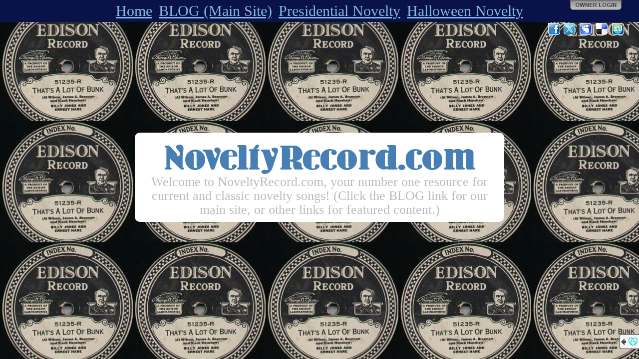

--- FILE ---
content_type: text/css
request_url: http://img1.wsimg.com/ip/v1.2.20/style/font-woodennickelblack.css
body_size: 113413
content:
/* Generated by Font Squirrel (http://www.fontsquirrel.com) on May 13, 2011 02:18:34 PM America/New_York */

/* Modified by jpage */

@font-face {
    font-family: 'WoodenNickelBlack';
    src: url('../fonts/woodenni-webfont.eot');
    src: local('☺'), 
         url([data-uri]) format('woff'),
         url([data-uri]) format('truetype'),
         url('../fonts/woodenni-webfont.svg#WoodenNickelBlackRegular') format('svg');
    font-weight: normal;
    font-style: normal;
}

--- FILE ---
content_type: text/javascript
request_url: https://widget.starfieldtech.com/API.svc/cygnus-duel.js?app=SS&user=1940849&proxy=%2fCygnus%2fProxy&action=%2fCygnus%2fAction
body_size: 364040
content:
var start = {
    init: function()
    {
        if (window.Cygnus == null || window.Cygnus == "undefined")
        {
            /**
             * @name Cygnus
             * @class 
             *  Facade for the Cygnus framework.  Objects of this type should 
             *  not be directly instantiated.  Rather, access the singleton 
             *  instance through the $c global window variable.
             * @property {Number} UserId        
             *  ID of the user that owns the widgets.
             * @property {String} 
             *  ApplicationId ID of the application the user is under.
             * @property {Stage}  Stage         
             *  Object for accessing user's spaces.  Also provides helper UI functionality for use by the widget such as commonly styled dialogs and notifications and other things the widget can safely use to communicate with the user through the application.
             * @property {CommManager} CommManager
             *  The {@link CommManager} instance for the Cygnus framework.
             */
            window.Cygnus = function(selector) 
            {
                if (this instanceof Cygnus)
                    return this.init(selector);
                else
                    return new Cygnus(selector);
            };

            Cygnus.prototype = {
                init: function(s)
                {
                    return Cygnus.Stage.getContainerFromElement($j(s));
                }
            };

            ;
(function(jQuery)
{
    jQuery.extend({
        // To avoid having to constantly do the if (obj != null || obj != '' || obj != undefined) thing
        isPopulated: function(obj)
        {
            var populated = (obj != null && obj != undefined);

            if (populated && obj.constructor == String)
            {
                populated = (obj.length > 0 && obj != "undefined");
            }

            return populated;
        },
        // To simplify the process of testing an object to see if it's populated
        // and returning it if so, or a default if not. Example:
        // var myVar = (param != null || param != '' || param != undefined) ? param : defaultValue;
        // becomes
        // var myVar = $.parseParam(param, defaultValue);
        parseParam: function(param, otherwise)
        {
            if (!jQuery.isPopulated(otherwise)) otherwise = null;

            if (jQuery.isPopulated(param)) return param;
            else return otherwise;
        },
        // Creates a new object in memory of an existing object.
        // This may not work well on deeply nested/complex objects.
        cloneObject: function(obj)
        {
            var newObj = null;
            if (obj == null) return newObj;

            switch (obj.constructor)
            {
                case Array:
                    newObj = [];
                    for (var i = 0; i < obj.length; i++)
                    {
                        newObj[i] = jQuery.cloneObject(obj[i]);
                    }
                    break;
                case String:
                    newObj = obj.toString();
                    break;
                default:
                    newObj = {};
                    for (i in obj)
                    {
                        if (typeof obj[i] == 'object')
                        {
                            newObj[i] = jQuery.cloneObject(obj[i]);
                        }
                        else
                            newObj[i] = obj[i];
                    }
                    break;
            }
            return newObj;
        },
        // Converts an object to it's string representation as JSON.
        // This comes in handy for debugging purposes (alerts or writing to the log).
        // May have issues with deeply nested complex objects.
        convertToJson: function(obj)
        {
            var str = "{";
            for (var i in obj)
            {
                var render = "";
                if (typeof obj[i] == 'object')
                {
                    render = jQuery.convertToJson(obj[i]);
                }
                else
                    render = "'" + obj[i] + "'";

                str += "'" + i + "' : " + render + ", ";
            }
            if (str != "{") str = str.substring(0, str.length - 2);
            str += "}";

            return str;
        },
        // This helper is used to put XML from an AJAX call in IE into the
        // jQuery object.  It "htmlifies" the XML so that jQuery can use it "natively".
        // IE converts XML to upper case and does other things that make it unusable
        // though it works fine in non-IE browsers.  This will take each element and
        // make it a div with an id of the original element name.
        htmlifyXml: function(xml, rootId)
        {
            // built this to fix IE's "xml in the dom" issues.
            // remove the xml processing instruction tag
            var re = new RegExp('<[^<]+?\\?>', 'g');
            xml = xml.replace(re, '');
            // replace any element <element> with <div class="element">
            re = new RegExp('<([^/])([^< ]*)( ?)([^<]*?)>', "g");
            xml = xml.replace(re, '<div class="$1$2"$3$4>');
            // replace any </element> with </div>
            re = new RegExp('</([^<]+?)>', "g");
            xml = xml.replace(re, '</div>');

            return jQuery('<div id="' + rootId + '">' + xml + '</div>').appendTo(document);
        },
        // Grabs the value of a query string variable from the current page URL.
        getQueryStringVariable: function(variable)
        {
            if (!jQuery.isPopulated(variable)) variable == "";

            variable = variable.toLowerCase();
            var query = window.location.search.substring(1).trim();
            var vars = query.split("&");
            for (var i = 0; i < vars.length; i++)
            {
                var pair = vars[i].split("=");
                var q = pair[0];

                if (!jQuery.isPopulated(q)) q = "";

                q = q.toLowerCase();
                if (q == variable)
                {
                    return pair[1];
                }
            }
            return "";
        },
        // Replaces the value of a query string variable in the current page URL
        // or adds it if it's not there.  Returns the new URL.
        replaceQueryStringVariable: function(variable, value)
        {
            var uri = window.location.protocol + "//" + window.location.host + window.location.pathname;
            var qs = "";
            var found = false;

            if (!jQuery.isPopulated(variable)) variable == "";

            variable = variable.toLowerCase();
            var query = window.location.search.substring(1);
            if (query.length > 0)
            {
                var vars = query.split("&");
                for (var i = 0; i < vars.length; i++)
                {
                    var pair = vars[i].split("=");
                    var q = pair[0];

                    if (!jQuery.isPopulated(q)) q = "";

                    q = q.toLowerCase();
                    if (q == variable)
                    {
                        qs += "&" + pair[0] + "=" + value;
                    }
                    else
                    {
                        qs += "&" + vars[i];
                    }
                }

                if (qs.length > 0) qs = qs.substr(1);
            }
            else
            {
                qs = variable + "=" + value;
            }

            return uri + "?" + qs;
        },
        // Handy-dandy "plain english" converter for common time measurements into Ticks
        getTicks: function(options)
        {
            if (!jQuery.isPopulated(options)) return 0;
            var sTicks = 1000;
            var mTicks = sTicks * 60;
            var hTicks = mTicks * 60;
            var dTicks = hTicks * 24;

            var time = jQuery.isPopulated(options.seconds) ? options.seconds * sTicks : 0;
            time += (jQuery.isPopulated(options.minutes) ? options.minutes * mTicks : 0);
            time += (jQuery.isPopulated(options.hours) ? options.hours * hTicks : 0);
            time += (jQuery.isPopulated(options.days) ? options.days * dTicks : 0);

            return time;
        },
        // A (relatively) unique id generator.  Does not return "real" guids, but randomizes
        // things sufficiently for many purposes.  Can be customized for more diverse character pool.
        getGuid: function(length)
        {
            length = jQuery.isPopulated(length) ? length : 7;
            var now = (new Date()).getTime();
            var charPool = "0123456789abcdefghijklmnopqrstuvwxyzABCDEFGHIJKLMNOPQRSTUVWXYZ";
            var getBaseN = function(val)
            {
                if (val == 0) return "";
                var rightMost = val % charPool.length;
                var rightMostChar = charPool.charAt(rightMost);
                var remaining = Math.floor(val / charPool.length);
                return getBaseN(remaining) + rightMostChar;
            }

            var guid = getBaseN(Math.floor(Math.random() * now));

            if (length > 7)
            {
                var randomLength = length - guid.length;
                for (var i = 0; i < randomLength; i++)
                {
                    guid += charPool.charAt(Math.floor(Math.random() * charPool.length));
                }
            }
            else if (length < 7)
            {
                guid = guid.substring(0, 7);
            }
            return guid;
        },
        addCSS: function(cssCode)
        {
            var styleElement = document.createElement("style");
            styleElement.type = "text/css";
            if (styleElement.styleSheet)
            {
                styleElement.styleSheet.cssText = cssCode;
            } else
            {
                styleElement.appendChild(document.createTextNode(cssCode));
            }
            document.getElementsByTagName("head")[0].appendChild(styleElement);
        },
        getMaxZIndex: function (elCompare)
        {
            var max = 0;
            if (jQuery.isPopulated(elCompare) && jQuery(elCompare).length > 0) 
            {
                max = elCompare.css("z-index").toString().stripCssUnit(true);
            }

            if (max == 0)
            {                
                var elements =  (jQuery.browser.msie) ? jQuery("body *") : jQuery("*:visible");
                elements.each(function (i, el)                
                {
                    // have to use the jQuery way to get CSS instead of going against the DOM
                    // element because we need to pick up on computed values :(
                    var $el = $j(el);
                    var zIndex = $el.css('z-index').toString().stripCssUnit(true);
                    if (el.style.position != 'static' && zIndex > max)
                    {
                        max = zIndex;
                    }
                });
            }
            return max;
        },
        getPosition: function(options)
        {
            if (!jQuery.isPopulated(options.anchor) || !jQuery.isPopulated(options.element)) return null;
            options.offsetX = (jQuery.isPopulated(options.offsetX)) ? options.offsetX : 0;
            options.offsetY = (jQuery.isPopulated(options.offsetY)) ? options.offsetY : 0;
            options.positionX = (jQuery.isPopulated(options.positionX)) ? options.positionX : "";
            options.positionY = (jQuery.isPopulated(options.positionY)) ? options.positionY : "";
            var offsetAncestor = options.element.offsetParent();
            var ancestorLimited = offsetAncestor.css("overflow") == "hidden";
            //alert("overflowAns: " + options.anchor.offsetParent().css("overflow") + "\nposAncstr: " + options.anchor.offsetParent().offset().left + "x" + options.anchor.offsetParent().offset().top + "\noffset: " + options.anchor.offset().left + "x" + options.anchor.offset().top + "\nposition: " + options.anchor.position().left + "x" + options.anchor.position().top);
            // if the offset parent has overflow hidden then we need to use the position instead of global offset.
            var anchorPoint = (ancestorLimited) ? options.anchor.position() : options.anchor.offset();

            function getPositionForType(positionName, positionType)
            {
                if (!jQuery.isPopulated(positionType) || (positionType.toLowerCase() != "x" && positionType.toLowerCase() != "y")) positionType = "x";
                positionType = positionType.toLowerCase();
                if (!jQuery.isPopulated(positionName)) positionName = "";
                positionName = positionName.toLowerCase();
                var dimension = positionType == "x" ? "width" : "height";
                var anchor = positionType == "x" ? "left" : "top";
                var offset = "offset" + positionType.toUpperCase();
                var capped = dimension.substr(0, 1).toUpperCase() + dimension.substr(1);
                var outerDimension = "outer" + capped;
                var innerDimension = "inner" + capped;
                var scrollAnchor = "scroll" + anchor.substr(0, 1).toUpperCase() + anchor.substr(1);

                var adjustedPosition = null;

                var getPositionInfo = function(positive)
                {
                    var adjusted = false;
                    var pos = positive ? getPositive() : getNegative();
                    //alert(pos + "\n" + $(window)[scrollAnchor]());
                    if ((positive ? tooPositive(pos) : tooNegative(pos)))
                    {
                        var newPos = positive ? getNegative() : getPositive();
                        if (!(positive ? tooNegative(newPos) : tooPositive(newPos)))
                        {
                            pos = newPos;
                            adjusted = true;
                        }
                    }
                    return { position: pos, adjusted: adjusted };
                }

                var getPositive = function() { return anchorPoint[anchor] + options.anchor[outerDimension]() + options[offset]; };
                var getNegative = function() { return anchorPoint[anchor] - options.element[outerDimension]() - options[offset]; };
                var tooPositive = function(pos) { return (pos + options.element[dimension]()) > (jQuery(window)[dimension]() + jQuery(window)[scrollAnchor]()); };
                var tooNegative = function(pos) { return (ancestorLimited ? (pos) < 0 : (pos) < jQuery(window)[scrollAnchor]()); }; //(pos) < $(window)[scrollAnchor](); };

                var position = 0;
                var positionInfo;

                switch (positionName)
                {
                    case "top":
                    case "left":
                        positionInfo = getPositionInfo(false);
                        position = positionInfo.position;
                        adjustedPosition = positionInfo.adjusted ? (positionType == "x" ? "right" : "bottom") : null;
                        break;
                    case "bottom":
                    case "right":
                        positionInfo = getPositionInfo(true);
                        position = positionInfo.position;
                        adjustedPosition = positionInfo.adjusted ? (positionType == "x" ? "left" : "top") : null;
                        break;
                    case "flush":
                        position = anchorPoint[anchor] + options[offset];
                        //alert((position + options.element[dimension]()) + "\n" + ($(window)[dimension]() + $(window)[scrollAnchor]()));
                        if (tooPositive(position))
                        {
                            positionInfo = getPositionInfo(false);
                            position = positionInfo.position;
                            adjustedPosition = positionInfo.adjusted ? (positionType == "x" ? "right" : "bottom") : null;
                        }
                        break;
                    case "center":
                    default:
                        position = anchorPoint[anchor] + (options.anchor[outerDimension]() / 2) + options[offset];
                        position -= (options.element[outerDimension]() / 2);
                        if (tooPositive(position))
                        {
                            positionInfo = getPositionInfo(false);
                            position = positionInfo.position;
                            adjustedPosition = positionInfo.adjusted ? (positionType == "x" ? "right" : "bottom") : null;
                        }
                        break;
                }

                return { position: position, adjustedPosition: adjustedPosition };
            }

            var retVal = {
                x: getPositionForType(options.positionX, "x"),
                y: getPositionForType(options.positionY, "y")
            };
            /*
            alert("anchorLeft:" + anchorPoint.left + "\nanchorTop:" + anchorPoint.top + "\n" + options.positionX + ":" + options.positionY 
                    + "\nx: " + retVal.x.position + "\ny: " + retVal.y.position + "\nax:" + retVal.x.adjustedPosition + "\nay:" + retVal.y.adjustedPosition + 
                    "\nel w:" + options.element.width() + "\nel h:" + options.element.height() + "\nan w:" + options.anchor.width() + "\nan h:" + options.anchor.height());
            */

            return retVal;
        },

        isAppleDevice: function()
        {
            return (navigator.userAgent.match(/iPad|iPhone|iPod/i) != null);
        },

        /**
		* @name formatDollars		
		* @description Formats a Number as a US$ currency string.
		* @param {Number} decimal The value to format.
		* @returns {String} The formatted value.
		*/
		formatDollars: function (decimal)
		{
            return '$' +  parseFloat(decimal).toFixed(2);
		}, 

        		/**
		* @name replaceBlank
		* @description 
		*   Tests if a value is null (or empty if a String); if so, a default 
		*   value is returned; otherwise, the original value is returned.
		* @param {Object} obj                   The object to test.
		* @param {Object} [defaultedValue='']   The object to test.
		* @returns {Object} Either defaultedValue or obj.
		*/
		replaceBlank: function (obj, defaultedValue)
		{
			return jQuery.isPopulated(obj) ? obj : jQuery.isPopulated(defaultedValue) ? defaultedValue : "";
		}
    });

    // ----------------------------------------
    // FlashFade, FlashTip and helpers
    // ----------------------------------------
    jQuery.fn.extend({
        ghost: function(options)
        {
            var clone = jQuery(this).clone();
            return jQuery(this).overlay(clone, options);
        },
        getCover: function(options)
        {
            var parentIsBody = !(jQuery.isPopulated(options) && jQuery.isPopulated(options.parentContainer));
            var parentContainer = !parentIsBody ? options.parentContainer : document.body;
            var html = jQuery.isPopulated(options) && jQuery.isPopulated(options.html) ? options.html : '<div></div>';
            var div = jQuery(html)
            .css({
                position: "absolute",
                display: "none",
                top: parentIsBody ? jQuery(this).offset().top : jQuery(this).position().top,
                left: parentIsBody ? jQuery(this).offset().left : jQuery(this).position().left,
                "z-index": jQuery(this).css("z-index").toString().adjustUnit(1, true, '')
            })
            .width(jQuery(this).width())
            .height(jQuery(this).height())
            .appendTo(parentContainer);

            return div;
        },
        overlay: function(ghost, options)
        {
            ghost
            .css({
                position: "absolute",
                display: "none",
                "z-index": options && options.zIndex != null ? options.zIndex : jQuery.getMaxZIndex(this) + 1, //jQuery(this).css("z-index").adjustUnit(100, true, ''))
                top: jQuery(this).offset().top + (options && options.offsetY != null ? options.offsetY : 0),
                left: jQuery(this).offset().left + (options && options.offsetX != null ? options.offsetX : 0)
            })
            .appendTo(document.body);

            if (options == null || (options != null && (options.parentDimensions || options.parentDimensions == undefined)))
            {
                ghost
                .width(jQuery(this).width())
                .height(jQuery(this).height());
            }

            if (options != null)
            {
                if ($j.isPopulated(options.offsetWidth)) ghost.width(ghost.width() + options.offsetWidth);
                if ($j.isPopulated(options.offsetHeight)) ghost.height(ghost.height() + options.offsetHeight);
                if ($j.isPopulated(options.addClass)) ghost.addClass(options.addClass);
                if ($j.isPopulated(options.removeClass)) ghost.removeClass(options.removeClass);
                if ($j.isPopulated(options.preShow)) options.preShow(ghost);
            }

            return ghost;
        },
        flashFade: function(options)
        {
            if (options == null) return;

            var ghost = (options.ghost == null) ? jQuery(this).ghost() : options.ghost;
            if (ghost.not(":visible"))
            {
                var interval = (options.interval == null) ? 3000 : options.interval;
                var postHideAction = function() { jQuery(this).remove(); };
                switch (true)
                {
                    case (options.postHideAction == "none"):
                        postHideAction = null;
                        break;
                    case (jQuery.isFunction(options.postHideAction)):
                        postHideAction = options.postHideAction;
                        break;
                }

                jQuery(this)
                .overlay(ghost, options)
                .show()
                .fadeOut(interval, postHideAction);
            }
            return ghost;
        },
        flashTip: function(options)
        {
            if (options == null) return;
            var ghost = (options.ghost == null) ? jQuery(this).ghost() : options.ghost;

            if (ghost.is(":not(:visible)") && jQuery(this).is(":visible"))
            {
                var postHideAction = function() { jQuery(this).remove(); };
                // replace the postHideAction if specified
                switch (true)
                {
                    case (options.postHideAction == "none"):
                        postHideAction = null;
                        break;
                    case (jQuery.isFunction(options.postHideAction)):
                        postHideAction = options.postHideAction;
                        break;
                }

                // default the parentDimensions to false
                if (options.parentDimensions == undefined) options.parentDimensions = false;

                var interval = (options.interval == null) ? 3000 : options.interval;
                var closeAction = function()
                {
                    if (ghost.is(":visible")) ghost.fadeOut(1000, postHideAction);
                    else if (jQuery.isFunction(postHideAction)) postHideAction();
                };

                // set the close action
                if (options.closeOnClick) ghost.click(closeAction);

                // create the function to get rid of the ghost at the interval
                var postShow = function()
                {
                    window.clearTimeout(ghost.data("timeout"));
                    ghost.data("timeout", window.setTimeout(closeAction, interval));
                };

                ghost = jQuery(this).overlay(ghost, options);

                ghost.close = closeAction;

                if ($j.isPopulated(options.closeEvent))
                {
                    switch (options.closeEvent)
                    {
                        case "mouseout":
                            jQuery(this).mouseout(postShow);
                            break;
                        case "blur":
                            jQuery(this).blur(postShow);
                            break;
                    }
                    postShow = null;
                }

                if (options.instantShow)
                    ghost.show(0, postShow);
                else if ($j.isPopulated(options.delay))
                    ghost.data("delayTimeout", window.setTimeout(function() { ghost.fadeIn("normal", postShow); }, options.delay));
                else
                    ghost.fadeIn("normal", postShow);

            }

            return ghost;
        },
        displayToggle: function(show, type, duration, callback)
        {
            var action = 'show';
            var oldIE = $j.browser.msie && (parseInt($j.browser.version.slice(0,1)) <= 7);
            duration = (oldIE || !$j.isPopulated(duration)) ? 0 : duration;

            if (show) 
            {
                action = (oldIE || !$j.isPopulated(type)) ? action :
                        type == 'fade' ? 'fadeIn' : 
                        type == 'slide' ? 'slideDown' : 
                    action;
            }
            else 
            {
                action = (oldIE || !$j.isPopulated(type)) ? 'hide' :
                        type == 'fade' ? 'fadeOut' : 
                        type == 'slide' ? 'slideUp' : 
                    'hide';
            }

            $j(this).each(function(i, el) {
                $j(el)[action](duration, callback);
            });
        }

    });

    if (!jQuery.fn.prop)
    {
        jQuery.fn.prop = function(attrName, attrValue)
        {
            // if we are reading a value, not setting
            if (attrValue == undefined)
            {
                return jQuery(this).attr(attrName);
            } 
            else // we are setting a value
            {
                // prop is really intended to be used with boolean properties,
                // so if it is set to false we should remove the attribute since 
                // many browsers only pay attention to existence rather than value 
                // (for instance, checked="false" is the same as checked).
                if (attrValue === false) 
                    return jQuery(this).removeAttr(attrName);
                else
                    return jQuery(this).attr(attrName, attrValue.toString());
            }
        }
    }

    jQuery.fn.limitMaxlength = function(options) {

	    var settings = jQuery.extend({
		    attribute: "maxlength",
		    onLimit: function(){},
		    onEdit: function(){}
	    }, options);

	    // Event handler to limit the textarea
	    var onEdit = function(){
		    var textarea = jQuery(this);
		    var maxlength = parseInt(textarea.attr(settings.attribute));

		    if(textarea.val().length > maxlength){
			    textarea.val(textarea.val().substr(0, maxlength));

			    // Call the onlimit handler within the scope of the textarea
			    jQuery.proxy(settings.onLimit, this)();
		    }

		    // Call the onEdit handler within the scope of the textarea
		    jQuery.proxy(settings.onEdit, this)(maxlength - textarea.val().length);
	    }

	    this.each(onEdit);
	    return this.bind('keyup.limitMaxlength keydown.limitMaxlength focus.limitMaxlength', onEdit)
				    .live('input.limitMaxlength paste.limitMaxlength', onEdit);
    }

    // A quick way to see if the string is in the format of a domain.
    String.prototype.isDomain = function()
    {
        var re = new RegExp('^[a-zA-Z0-9-_\.]+?((\.[a-zA-Z]{2,4})?\.[a-zA-Z]{2,4})$', 'gi');
        var str = this.toString();
        return re.test(str);
    }

    // A function to truncate a string with ellipses, with the option of truncating it as a domain name
    // Examples:
    // "ThisIsAReallyLongName".cleanTrunc(15, false);
    // output: ThisIsAReallyLo...
    // var domain = "HereIsMyDomainWithALongName.com";
    // domain.cleanTrunc(15, domain.isDomain);
    // output: HereIsMyDomainW...com
    String.prototype.cleanTrunc = function(targetLength, isDomain)
    {
        var temp = this.toString();
        var result = temp;

        if (temp.length > targetLength + 3)
        {

            if (isDomain == true)
            {
                var tld = "";
                var front = temp;
                var back = temp;

                if (temp.indexOf(".") > -1) tld = temp.substring(temp.lastIndexOf(".") + 1);
                if (tld.length > 0)
                {
                    temp = temp.substring(0, temp.length - (tld.length + 1));
                    // handle double tlds
                    if (temp.indexOf(".") > -1)
                    {
                        var ttld = temp.substring(temp.lastIndexOf(".") + 1);
                        // if the second level tld is more than 4 chars then it's
                        // really a sld and don't worry about it.
                        if (ttld.length <= 4)
                        {
                            tld = ttld + "." + tld;
                            temp = temp.substring(0, temp.length - (ttld.length + 1));
                        }
                    }
                }

                front = front.substring(0, targetLength - (3 + tld.length));

                result = front + "..." + tld;
            }
            else
            {
                result = temp.substring(0, targetLength - 3) + "...";
            }
        }

        return result;
    }

    // This is mainly a helper for IE which balks sometimes if you don't pass
    // CSS properties as a string with a unit instead of as a numeric value.
    // If you want to add/subtract from the value and get back a string with
    // the unit, this will do the heavy lifting.  It will strip/reuse the unit specified, but if none
    // is specified (such as, if the item was 'auto') then it will use the default unit specified
    // (or "px" if none was provided).
    // Example: $.("#myDiv").css("height", $.("#myDiv").css("height").adjustUnit(100, true, "px"));
    String.prototype.adjustUnit = function(adjustment, add, defaultUnit)
    {
        var val = this.toString();
        if (val == null || val == undefined || val == '') return val;

        re = new RegExp('(px|pt|em|\%|auto)', "g");
        var num = val.replace(re, '');
        var unit = val.replace(num, '');
        if (num == "") num = 0;
        if (unit == "auto" || unit == "") unit = (defaultUnit != undefined && defaultUnit != null) ? defaultUnit : "px";

        var adjusted;
        if (add) adjusted = (parseInt(num) + adjustment) + unit;
        else adjusted = (parseInt(num) - adjustment) + unit;
        if (adjusted == "0" + unit) adjusted = "0";

        return adjusted;
    }

    // Removes the unit from a CSS value string.
    String.prototype.stripCssUnit = function(useZeroIfNonNumeric)
    {
        var val = this.toString();
        if (val == null || val == undefined || val == '' || val == 'auto') 
            return useZeroIfNonNumeric ? 0 : val;

        re = new RegExp('(px|pt|em|\%|\b)', 'g');
        var num = val.replace(re, '');
        if (num == '') num = 0;

        var retVal = Number(num);
        return isNaN(retVal) ? 0 : retVal;
    }

    // Splits a string by the delimiter specified and also trims each of the resulting items
    String.prototype.trimSplit = function(delim)
    {
        var split = this.toString().split(delim);
        for (var i = 0; i < split.length; i++)
        {
            split[i] = split[i].trim();
        }
        return split;
    }

    // Trims the spaces off the front and back of a string.
    String.prototype.trim = function()
    {
        var str = this.toString().replace(/^\s\s*/, ''),
		ws = /\s/,
		i = str.length;
        while (ws.test(str.charAt(--i)));
        return str.slice(0, i + 1);
    }

    // Takes a string with escaped HTML and converts it to actual HTML
    // suitable for using to create a new DOM element in jQuery.
    // This extension is dependent on jQuery!
    String.prototype.unescapeHtmlEntities = function()
    {
        var converter = jQuery('<span></span>').appendTo(document);
        var nexttry = "";
        var result = this.toString();
        var done = false;
        do
        {
            nexttry = result;
            converter.html(result);
            result = converter.text();
            // quit if we've uncovered less than or greater than signs because
            // that means there's some html tags and going again would remove them.
            if (result.indexOf("<") > -1 || result.indexOf(">") > -1) nexttry = result;
        } while (result != nexttry);

        converter.remove();

        return result;
    }

    String.prototype.escapeHtml = function()
    {
        var str = this.toString();
        var parts = str.split("\n");
        for (var i=0; i < parts.length; i++)
        {
            parts[i] = jQuery('<div/>').text(parts[i]).html().replace(/"/g, "&quot;");
        }
        return parts.join("\n");
    }

    String.prototype.padLeft = function(padChar, length)
    {
        var str = this.toString();

        for (var i = 0; i < (length - str.length); i++)
        {
            str = padChar + str;
        }

        return str;
    }

    String.prototype.padRight = function(padChar, length)
    {
        var str = this.toString();

        for (var i = 0; i < (length - str.length); i++)
        {
            str += padChar;
        }

        return str;
    }

    String.prototype.commafyNumber = function()
    {
        var nStr = this.toString();
        nStr += '';
        x = nStr.split('.');
        x1 = x[0];
        x2 = x.length > 1 ? '.' + x[1] : '';
        var rgx = /(\d+)(\d{3})/;
        while (rgx.test(x1))
        {
            x1 = x1.replace(rgx, '$1' + ',' + '$2');
        }
        return x1 + x2;
    }

    Date.prototype.getElapsed = function() 
    {
        if (this.elapsed == null || this.elapsed == undefined)
        {
            var seconds = function(elapsed)
            {
                return Math.floor(elapsed / 1000);
            };
            var minutes = function(elapsed)
            {
                var val = seconds(elapsed);
                return {
                    minutes: Math.floor(val / 60),
                    seconds: val % 60
                };
            };
            var hours = function(elapsed)
            {
                var val = minutes(elapsed);
                return {
                    hours: Math.floor(val.minutes / 60),
                    minutes: val.minutes % 60,
                    seconds: val.seconds
                };
            };
            var days = function(elapsed)
            {
                var val = hours(elapsed);
                return {
                    days: Math.floor(val.hours / 24),
                    hours: val.hours % 24,
                    minutes: val.minutes,
                    seconds: val.seconds
                };
            };
            var weeks = function(elapsed)
            {
                var val = days(elapsed);
                return {
                    weeks: Math.floor(val.days / 7),
                    days: val.days % 7,
                    hours: val.hours,
                    minutes: val.minutes,
                    seconds: val.seconds
                };
            };
            var years = function(elapsed)
            {
                var val = days(elapsed);
                return {
                    years: Math.floor(val.days / 365),
                    days: val.days % 365,
                    hours: val.hours,
                    minutes: val.minutes,
                    seconds: val.seconds
                };
            };

            // store this object as a property on the date so that
            // if we get it again we don't have to rebuild it.
            this.elapsed = years((new Date()) - this);
        }

        return this.elapsed;
    }

    Date.prototype.getElapsedFriendly = function(showTimeIfMoreThanDay)
    {
        var monthNames = ["January", "February", "March", "April", "May", "June", "July", "August", "September", "October", "November", "December"];
        var dayNames = ["Sunday", "Monday", "Tuesday", "Wednesday", "Thursday", "Friday", "Saturday"];

        var start = this;
        var now = new Date();
        var elapsed = start.getElapsed();
        var text = "";
        var isMoreThanDay = false;

        if (elapsed.years < 1 && elapsed.days < 1 && elapsed.hours < 1 && elapsed.minutes < 1)
        {
            if (elapsed.seconds < 0) elapsed.seconds = 0;
            text = elapsed.seconds + " second" + (elapsed.seconds == 1 ? "" : "s") + " ago";
        }
        else if (elapsed.years < 1 && elapsed.days < 1 && elapsed.hours < 1)
        {
            text = elapsed.minutes + " minute" + (elapsed.minutes == 1 ? "" : "s") + " ago";
        }
        else if (elapsed.years < 1 && elapsed.days < 1)
        {
            text = elapsed.hours + " hour" + (elapsed.hours == 1 ? "" : "s");
            //if (elapsed.minutes > 0) text += " and " + elapsed.minutes + " minute" + (elapsed.minutes == 1 ? "" : "s") + " ago";
            //else 
            text += " ago";
        }
        else if (elapsed.years < 1 && elapsed.days == 1)
        {
            text = "yesterday";
            isMoreThanDay = true;
        }
        else if (elapsed.years < 1 && elapsed.days < 7 && elapsed.days > 1)
        {
            text = dayNames[start.getDay()];
            isMoreThanDay = true;
        }
        else if (elapsed.years < 1)
        {
            text = monthNames[start.getMonth()] + " " + start.getDate();
            isMoreThanDay = true;
        }
        else
        {
            text = monthNames[start.getMonth()] + " " + start.getDate() + ", " + start.getFullYear();
            isMoreThanDay = true;
        }

        /*
        else if (elapsed.years < 1 && elapsed.days < 7 && elapsed.days > 0)
        {
        text = elapsed.days + " day" + (elapsed.days == 1 ? "" : "s");
        //if (elapsed.hours > 0) text += " and " + elapsed.hours + " hour" + (elapsed.hours == 1 ? "" : "s") + " ago";
        //else 
        text += " ago";
        }
        else if (elapsed.years < 1 && elapsed.days < 364 && elapsed.days > 7)
        {
        var weekVal = weeks(now - start);
        text = weekVal.weeks + " week" + (weekVal.weeks == 1 ? "" : "s") + " and " + weekVal.days + " day" + (weekVal.days == 1 ? "" : "s") + " ago";
        }
        else
        {
        text = elapsed.years + " year" + (elapsed.years == 1 ? "" : "s") + " ago";
        }
        */

        if (isMoreThanDay && showTimeIfMoreThanDay)
        {
            var hours = start.getHours();
            var ampm = (hours >= 12 ? "pm" : "am");
            hours = (hours > 12 ? hours - 12 : hours);

            text += ", " + hours.toString().padLeft("0", 2) + ":" + start.getMinutes().toString().padLeft("0", 2) + ampm;
        }

        return text;
    }

    Date.prototype.convertToLocalTime = function(timeZoneInMinutes)
    {
        timeZoneInMinutes = (timeZoneInMinutes == null || timeZoneInMinutes == undefined || timeZoneInMinutes == "") ? -(new Date()).getTimezoneOffset() : timeZoneInMinutes;
        var milliseconds = this.getTime();
        var tzDiff = (((timeZoneInMinutes * 60) * 1000));

        var date = new Date();
        date.setTime(milliseconds + tzDiff);

        return date;
    }

    Date.prototype.isToday = function()
    {
        var now = new Date();
        var start = this;
        var elapsed = this.getElapsed();

        return elapsed.years < 1 && (elapsed.days < 1 && (now.getDate() == start.getDate()));
    }

    Date.prototype.isYesterday = function()
    {
        var now = new Date();
        var start = this;
        var elapsed = this.getElapsed();

        return elapsed.years < 1 && (elapsed.days == 1 ||(elapsed.days < 1 && (now.getDate() != start.getDate())));
    }

    Date.prototype.isThisWeek = function()
    {
        var elapsed = this.getElapsed();

        return elapsed.years < 1 && elapsed.days < 7;
    }

    Date.prototype.getFriendlyIfRecent = function(dayMax, hideTime)
    {
        if (dayMax == null || dayMax == "" || dayMax == undefined) dayMax = 0;
        var start = this;
        var now = new Date();
        var elapsed = this.getElapsed();
        var text = "";

        if (elapsed.years < 1)
        {
            if (elapsed.days < 1 && elapsed.hours < 1 && elapsed.minutes < 1)
            {
                if (elapsed.seconds < 0) elapsed.seconds = 0;
                text = elapsed.seconds + " second" + (elapsed.seconds == 1 ? "" : "s") + " ago";
            }
            else if (elapsed.days < 1 && elapsed.hours < 1)
            {
                text = elapsed.minutes + " minute" + (elapsed.minutes == 1 ? "" : "s") + " ago";
            }
            else if (elapsed.days < 1 && (now.getDate() == start.getDate()))
            {
                text = elapsed.hours + " hour" + (elapsed.hours == 1 ? "" : "s");
                //if (elapsed.minutes > 0) text += " and " + elapsed.minutes + " minute" + (elapsed.minutes == 1 ? "" : "s") + " ago";
                //else 
                text += " ago";
            }
            else if (elapsed.days <= dayMax)
            {
                var dayNames = ["Sunday", "Monday", "Tuesday", "Wednesday", "Thursday", "Friday", "Saturday"];

                text = 
                    start.isYesterday() ? "yesterday" :
                    (elapsed.days > 1 && elapsed.days < 7) ? dayNames[start.getDay()] :
                    elapsed.days + " days ago";
            }

            if (text != "" && !hideTime) text += " @ " + start.getDisplayTime();
        }

        return text;
    }

    Date.prototype.getDisplayTime = function()
    {
        var start = this;
        var hours = start.getHours();
        var ampm = (hours >= 12 ? "pm" : "am");
        hours = (hours > 12 ? hours - 12 : hours);

        return hours.toString() + ":" + start.getMinutes().toString().padLeft("0", 2) + ampm;
    }
    
    Date.prototype.getDisplayDateTime = function(showDayName, showTime)
    {
        var monthNames = ["January", "February", "March", "April", "May", "June", "July", "August", "September", "October", "November", "December"];
        var dayNames = ["Sunday", "Monday", "Tuesday", "Wednesday", "Thursday", "Friday", "Saturday"];

        var start = this;
        var elapsed = this.getElapsed();
        var text = "";

        if (showDayName) text = dayNames[start.getDay()] + ", ";

        if (elapsed.years < 1)
        {
            text += monthNames[start.getMonth()] + " " + start.getDate();
            isMoreThanDay = true;
        }
        else
        {
            text += monthNames[start.getMonth()] + " " + start.getDate() + ", " + start.getFullYear();
            isMoreThanDay = true;
        }

        if (showTime) text += " @ " + start.getDisplayTime();

        return text;
    }

    // this is more of a reference implementation of how to use the friendly date
    // stuff.  It returns a "natural language" phrase that best describes how much
    // time has actually elapsed since the date specified.
    Date.prototype.getElapsedForFeeds = function(friendlyDayMax, hideTime)
    {
        if (friendlyDayMax == null || friendlyDayMax == "" || friendlyDayMax == undefined) friendlyDayMax = 0;

        var start = this;
        var todayOrYesterday = start.isToday() || start.isYesterday();

        var recent = this.getFriendlyIfRecent(
            friendlyDayMax, // let the caller decide the number of days it wants to show days for
            hideTime || (!hideTime && !todayOrYesterday) // if we can display time at all, don't hide the time if it is today or yesterday
        );
        var dateText = this.getDisplayDateTime(
            !todayOrYesterday && start.isThisWeek(), // don't display the weekday name if it's today or yesterday
            !hideTime // display the time if approved
        );
        
        // if it's today or yesterday don't include the day of week / full date/time 
        return recent + (todayOrYesterday ? '' : ((recent != "" ? " - " : " ") + dateText));
    }

})(jQuery);

// JSON parsing -------------------------------------------------------------------------------------
(function(jQuery)
{
    /*
    http://www.JSON.org/json2.js
    2009-09-29

    Public Domain.

    NO WARRANTY EXPRESSED OR IMPLIED. USE AT YOUR OWN RISK.

    See http://www.JSON.org/js.html
    */

    function f(n)
    {
        // Format integers to have at least two digits.
        return n < 10 ? '0' + n : n;
    }

    if (typeof Date.prototype.toJSON !== 'function')
    {

        Date.prototype.toJSON = function(key)
        {

            return isFinite(this.valueOf()) ?
               this.getUTCFullYear() + '-' +
             f(this.getUTCMonth() + 1) + '-' +
             f(this.getUTCDate()) + 'T' +
             f(this.getUTCHours()) + ':' +
             f(this.getUTCMinutes()) + ':' +
             f(this.getUTCSeconds()) + 'Z' : null;
        };

        String.prototype.toJSON =
        Number.prototype.toJSON =
        Boolean.prototype.toJSON = function(key)
        {
            return this.valueOf();
        };
    }

    var cx = /[\u0000\u00ad\u0600-\u0604\u070f\u17b4\u17b5\u200c-\u200f\u2028-\u202f\u2060-\u206f\ufeff\ufff0-\uffff]/g,
    escapable = /[\\\"\x00-\x1f\x7f-\x9f\u00ad\u0600-\u0604\u070f\u17b4\u17b5\u200c-\u200f\u2028-\u202f\u2060-\u206f\ufeff\ufff0-\uffff]/g,
    gap,
    indent,
    meta = {    // table of character substitutions
        '\b': '\\b',
        '\t': '\\t',
        '\n': '\\n',
        '\f': '\\f',
        '\r': '\\r',
        '"': '\\"',
        '\\': '\\\\'
    },
    rep;


    function quote(string)
    {

        // If the string contains no control characters, no quote characters, and no
        // backslash characters, then we can safely slap some quotes around it.
        // Otherwise we must also replace the offending characters with safe escape
        // sequences.

        escapable.lastIndex = 0;
        return escapable.test(string) ?
        '"' + string.replace(escapable, function(a)
        {
            var c = meta[a];
            return typeof c === 'string' ? c :
                '\\u' + ('0000' + a.charCodeAt(0).toString(16)).slice(-4);
        }) + '"' :
        '"' + string + '"';
    }


    function str(key, holder)
    {

        // Produce a string from holder[key].

        var i,          // The loop counter.
        k,          // The member key.
        v,          // The member value.
        length,
        mind = gap,
        partial,
        value = holder[key];

        // If the value has a toJSON method, call it to obtain a replacement value.

        if (value && typeof value === 'object' &&
            typeof value.toJSON === 'function')
        {
            value = value.toJSON(key);
        }

        // If we were called with a replacer function, then call the replacer to
        // obtain a replacement value.

        if (typeof rep === 'function')
        {
            value = rep.call(holder, key, value);
        }

        // What happens next depends on the value's type.

        switch (typeof value)
        {
            case 'string':
                return quote(value);

            case 'number':

                // JSON numbers must be finite. Encode non-finite numbers as null.

                return isFinite(value) ? String(value) : 'null';

            case 'boolean':
            case 'null':

                // If the value is a boolean or null, convert it to a string. Note:
                // typeof null does not produce 'null'. The case is included here in
                // the remote chance that this gets fixed someday.

                return String(value);

                // If the type is 'object', we might be dealing with an object or an array or
                // null.

            case 'object':

                // Due to a specification blunder in ECMAScript, typeof null is 'object',
                // so watch out for that case.

                if (!value)
                {
                    return 'null';
                }

                // Make an array to hold the partial results of stringifying this object value.

                gap += indent;
                partial = [];

                // Is the value an array?

                if (Object.prototype.toString.apply(value) === '[object Array]')
                {

                    // The value is an array. Stringify every element. Use null as a placeholder
                    // for non-JSON values.

                    length = value.length;
                    for (i = 0; i < length; i += 1)
                    {
                        partial[i] = str(i, value) || 'null';
                    }

                    // Join all of the elements together, separated with commas, and wrap them in
                    // brackets.

                    v = partial.length === 0 ? '[]' :
                gap ? '[\n' + gap +
                        partial.join(',\n' + gap) + '\n' +
                            mind + ']' :
                      '[' + partial.join(',') + ']';
                    gap = mind;
                    return v;
                }

                // If the replacer is an array, use it to select the members to be stringified.

                if (rep && typeof rep === 'object')
                {
                    length = rep.length;
                    for (i = 0; i < length; i += 1)
                    {
                        k = rep[i];
                        if (typeof k === 'string')
                        {
                            v = str(k, value);
                            if (v)
                            {
                                partial.push(quote(k) + (gap ? ': ' : ':') + v);
                            }
                        }
                    }
                } else
                {

                    // Otherwise, iterate through all of the keys in the object.

                    for (k in value)
                    {
                        if (Object.hasOwnProperty.call(value, k))
                        {
                            v = str(k, value);
                            if (v)
                            {
                                partial.push(quote(k) + (gap ? ': ' : ':') + v);
                            }
                        }
                    }
                }

                // Join all of the member texts together, separated with commas,
                // and wrap them in braces.

                v = partial.length === 0 ? '{}' :
            gap ? '{\n' + gap + partial.join(',\n' + gap) + '\n' +
                    mind + '}' : '{' + partial.join(',') + '}';
                gap = mind;
                return v;
        }
    }

    jQuery.extend({
        jsonStringify: function(value, replacer, space)
        {

            // The stringify method takes a value and an optional replacer, and an optional
            // space parameter, and returns a JSON text. The replacer can be a function
            // that can replace values, or an array of strings that will select the keys.
            // A default replacer method can be provided. Use of the space parameter can
            // produce text that is more easily readable.

            var i;
            gap = '';
            indent = '';

            // If the space parameter is a number, make an indent string containing that
            // many spaces.

            if (typeof space === 'number')
            {
                for (i = 0; i < space; i += 1)
                {
                    indent += ' ';
                }

                // If the space parameter is a string, it will be used as the indent string.

            } else if (typeof space === 'string')
            {
                indent = space;
            }

            // If there is a replacer, it must be a function or an array.
            // Otherwise, throw an error.

            rep = replacer;
            if (replacer && typeof replacer !== 'function' &&
                (typeof replacer !== 'object' ||
                 typeof replacer.length !== 'number'))
            {
                throw new Error('JSON.stringify');
            }

            // Make a fake root object containing our value under the key of ''.
            // Return the result of stringifying the value.

            return str('', { '': value });
        },


    // If the JSON object does not yet have a parse method, give it one.
        jsonParse: function(text, reviver)
        {

            // The parse method takes a text and an optional reviver function, and returns
            // a JavaScript value if the text is a valid JSON text.

            var j;

            function walk(holder, key)
            {

                // The walk method is used to recursively walk the resulting structure so
                // that modifications can be made.

                var k, v, value = holder[key];
                if (value && typeof value === 'object')
                {
                    for (k in value)
                    {
                        if (Object.hasOwnProperty.call(value, k))
                        {
                            v = walk(value, k);
                            if (v !== undefined)
                            {
                                value[k] = v;
                            } else
                            {
                                delete value[k];
                            }
                        }
                    }
                }
                return reviver.call(holder, key, value);
            }


            // Parsing happens in four stages. In the first stage, we replace certain
            // Unicode characters with escape sequences. JavaScript handles many characters
            // incorrectly, either silently deleting them, or treating them as line endings.

            cx.lastIndex = 0;
            if (cx.test(text))
            {
                text = text.replace(cx, function(a)
                {
                    return '\\u' +
                    ('0000' + a.charCodeAt(0).toString(16)).slice(-4);
                });
            }

            // In the second stage, we run the text against regular expressions that look
            // for non-JSON patterns. We are especially concerned with '()' and 'new'
            // because they can cause invocation, and '=' because it can cause mutation.
            // But just to be safe, we want to reject all unexpected forms.

            // We split the second stage into 4 regexp operations in order to work around
            // crippling inefficiencies in IE's and Safari's regexp engines. First we
            // replace the JSON backslash pairs with '@' (a non-JSON character). Second, we
            // replace all simple value tokens with ']' characters. Third, we delete all
            // open brackets that follow a colon or comma or that begin the text. Finally,
            // we look to see that the remaining characters are only whitespace or ']' or
            // ',' or ':' or '{' or '}'. If that is so, then the text is safe for eval.

            if (/^[\],:{}\s]*$/.
test(text.replace(/\\(?:["\\\/bfnrt]|u[0-9a-fA-F]{4})/g, '@').
replace(/"[^"\\\n\r]*"|true|false|null|-?\d+(?:\.\d*)?(?:[eE][+\-]?\d+)?/g, ']').
replace(/(?:^|:|,)(?:\s*\[)+/g, '')))
            {

                // In the third stage we use the eval function to compile the text into a
                // JavaScript structure. The '{' operator is subject to a syntactic ambiguity
                // in JavaScript: it can begin a block or an object literal. We wrap the text
                // in parens to eliminate the ambiguity.

                j = eval('(' + text + ')');

                // In the optional fourth stage, we recursively walk the new structure, passing
                // each name/value pair to a reviver function for possible transformation.

                return typeof reviver === 'function' ?
                walk({ '': j }, '') : j;
            }

            // If the text is not JSON parseable, then a SyntaxError is thrown.

            throw new SyntaxError('JSON.parse');
        }
    });
    
})(jQuery);
/**
*	@name							Lazy
*	@descripton						Lazy is Jquery plugin that lazy loads Jquery plugins
*	@version						1.3.1
*	@requires						Jquery 1.2.6+
*	@author							Jan Jarfalk jan.jarfalk@unwrongest.com
*
*	@param {String} src				Path to the plugin you want to load
*	@param {String} name			Function name of the plugin
*	@param {Hash} dependencies		Hash with the keys js and css
*		@param {Array} js			Array of paths to javascript dependencies
*		@param {Array} css			Array of paths to css dependencies
*	@param {Bool} cache				Enable or disable caching
*/

(function($)
{

    $.lazy = function(options)
    {

        // Create local variables
        var src = options.src,
			name = options.name,
			cache = options.cache,
			self, arg, object = {};
			
		if ($()[name]) return;

        // Add plugin to the archive
        $.lazy.archive[src] = { 'status': 'unloaded', 'que': [] };

        // Add a CSS file to the document
        function loadCSS(src, callback, self, name, arg)
        {
            $.lazy.archive[src].status = "loading";

            var node = document.createElement('link');
            node.type = 'text/css';
            node.rel = 'stylesheet';
            node.href = src;
            node.media = 'screen';
            document.getElementsByTagName("head")[0].appendChild(node);

            $.lazy.archive[src].status = 'loaded';

            if (callback)
                callback(self, name, arg);
        }

        // Add a JS file to the document
        function loadJS(src, callback, self, name, arg)
        {
            $.lazy.archive[src].status = "loading";

            $.ajax({
                type: "GET",
                url: src,
                cache: cache,
                dataType: "script",
                success: function()
                {
                    $.lazy.archive[src].status = 'loaded';
                    if (callback)
                    {
                        callback(self, name, arg);
                    }
                }
            });

        }

        // Wrapper for loadJS for the actual plugin file
        function loadPlugin(self, name, arg)
        {
            function callback()
            {
                if (typeof self == 'object')
                {
                    self.each(function()
                    {
                        if (arg.length > 0)
                        {
                            $(this)[name].apply(self, arg);
                        } else
                        {
                            $(this)[name]();
                        }
                    });
                } else
                {
                    $[name].apply(null, arg);
                }

                $.each($.lazy.archive[src].que, function(i)
                {
                    var queItem = $.lazy.archive[src].que[i];
                    object[queItem.name].apply(queItem.self, queItem.arguments);
                });
                $.lazy.archive[src].que = [];
            }

            loadJS(src, callback, self, name, arg);
        }

        // Proxy function
        object[name] = function()
        {
            var self = this;
            arg = arguments;

            if ($.lazy.archive[src].status === 'loaded')
            {

                $.each(this, function()
                {
                    $(this)[name].apply(self, arg);
                });

            } else if ($.lazy.archive[src].status === 'loading')
            {

                $.lazy.archive[src].que.push({ 'name': name, 'self': self, 'arguments': arg });

            } else
            {

                $.lazy.archive[src].status = 'loading';

                if (options.dependencies)
                {

                    var css = options.dependencies.css || [],
						js = options.dependencies.js || [];

                    var total = css.length + js.length;

                    function loadDependencies(array, callback, callbackCallback)
                    {

                        var length = array.length,
							src;

                        array = array.reverse();

                        while (length-- && total--)
                        {


                            src = array[length];

                            if (typeof $.lazy.archive[src] == 'undefined')
                            {
                                $.lazy.archive[src] = { 'status': 'unloaded', 'que': [] };
                            }

                            if ($.lazy.archive[src].status === 'unloaded')
                            {

                                if (!total)
                                {

                                    callback(src, function()
                                    {
                                        loadPlugin(self, name, arg);
                                    });

                                } else
                                {

                                    callback(src);

                                }

                            } else if (!total)
                            {

                                loadPlugin(self, name, arg);

                            }
                        }
                    }

                    loadDependencies(css, loadCSS);
                    loadDependencies(js, loadJS);

                } else
                {
                    loadPlugin(self, name, arg);

                }
            }

            return this;
        };

        jQuery.fn.extend(object);
        jQuery.extend(object);

    };

    $.lazy.archive = {};

})(jQuery);
;
(function($j)
{
   /**
    * @name WidgetContainer
    * @class Container in charge of controlling the rendering of a WidgetInstance.
    * @description
    *   Container in charge of controlling the rendering of a WidgetInstance.
    *   A WidgetContainer is a jQuery widget, not to be confused with Cygnus
    *   widgets.  WidgetContainers should normally be created through 
    *   {@link Space} methods, for example {@link Space#loadWidgetContainer}.  
    *   If there's a special need to create them directly, use the 
    *   cygnusWidgetContainer widget factory method within the jQuery framework 
    *   (see {@link WidgetContainer#_create}).  Similarly, all method invoking
    *   must use the jQuery widget framework's method invoking pattern.
    * @property {String} authToken
    *   The current (if any) authorization token to use when attempting to save
    *   the widget's configuration data.
    */
    var CygnusWidgetContainer = {
        options: {
            type: null,
            log: true
        },
        
       /**
        * @name _create
        * @methodOf WidgetContainer#
        * @description 
        *   Creates a WidgetContainer jQuery widget.  This should not be called 
        *   directly; rather, use the cygnusWidgetContainer widget factory 
        *   method with the specified parameters.
        * @param {Object}           options                         Options object to pass into the cygnusWidgetContainer widget factory method.
        * @param {String}           options.id                      The ID of the widget instance contained by the object.
        * @param {String}           options.type                    Type ID for the widget instance (the widget definition ID).
        * @param {Boolean}          options.log                     If true, logging is enabled for the widget container.
        * @param {Boolean}          options.isEditConfigEnabled     If true, the widget instance can enter edit mode.
        * @param {Object}           options.meta                    Object specifying metadata for the widget container.
        * @param {String}           options.meta.Title              The title to display for the widget container.
        * @param {String}           options.meta.View               The ID of the view to display for the hosted widget instance.
        * @param {Object[]}         options.meta.Views              Array of available views for the widget instance.
        * @param {String}           options.meta.Views[i].Type      Unique ID for the view.
        * @param {String}           options.meta.Views[i].Flex      Indicates whether the widget is implemented through a Flex SWF.
        * @param {String}           options.meta.Views[i].toggle    The ID of the toggle group the view is part of.  Views with the same toggle group are cycled through if the toggle button of the widget container is clicked.  This may also be set to 'size' to indicate the view is sizeable.
        * @param {Number}           options.meta.Shown              If set to 1, the widget instance should rendered as opened; otherwise, it is closed.
        * @param {Number}           options.meta.isDeleted          If set to 1, the widget is considered removed.
        * @param {String}           options.meta.AccessMethod       Determines the method to use for communicating with the widget's web service.  Can be set to 'jsonp', 'proxyget', or 'proxypost'.
        * @param {String|Object}    [options.anchor]                The jQuery element or selector to use for hosting the WidgetContainer element.  If omitted, then a DOM element with the ID matching the widget ID with a "-anchor" suffix is searched for.
        * @param {String}           [options.contentServiceUrl]     The URL the WidgetInstance should go to for its content.  This may be excluded if going through an application proxy.
        * @param {Boolean}          [options.sizeable=false]        Indicates whether the WidgetContainer should be reported as sizeable.
        * @param {Function}         [options.callback]              Function to invoke once the container has been created.  The WidgetContainer instance is passed to the provided function as the first argument.
        */
        _create: function()
        {
            this.objectType = "WidgetContainer";
            this.options.title = this.options.meta.Title;
            this.options.editTitle = "Settings";
            this.options.anchor = (!$j.isPopulated(this.options.anchor)) ? $j("#" + this.options.id + "-anchor") :
                    (this.options.anchor.constructor == String) ? $j("#" + this.options.anchor) :
                    this.options.anchor;

            this.options.renderable = false;

            this.options.currentView = this.options.meta.View;
            this.options.closed = (this.options.meta.Shown != 1);
            this.options.removed = (this.options.meta.isDeleted == 1);
            this.options.accessMethod = this.options.meta.AccessMethod;
            this.options.contentServiceUrl = this.options.meta.ContentServiceUrl;
            this.options.errorLoading = null;
            this.options.instanceLoaded = false;
            this.options.hidden = false;
            this.options.switchingContent = false;
            this.options.singleInstance = false;
            this.options.previousInstance = null;

            this.options.instances = {};
            this.options.views = { list: [] };
            for (var i = 0; i < this.options.meta.Views.length; i++)
            {
                this.options.views[this.options.meta.Views[i].Type] = { flex: this.options.meta.Views[i].Flex, toggle: "none", popZIndex: true };
                this.options.views.list.push(this.options.meta.Views[i].Type);
            }

            this.options.isHeaderEnabled = true;
            this.options.isEditConfigEnabled = false;

            this._setup();

            //            if (this.isRenderable())
            //            {
            //                this._initRenderable();
            //                this._configure();
            //            }
        },

        _log: function(msg)
        {
            if (!$j.isPopulated(this.options) || !$j.isPopulated(this.options.log)) return;

            if (window.console && console.log)
            { // firebug logger
                console.log(msg);
            }
        },

       /**
        * @name destroy
        * @methodOf WidgetContainer#
        * @description Destroys the WidgetContainer as well as its WidgetInstance contents.  Typically, you should not need to invoke this directly.  Use the Space method {@link Space#removeWidgetContainer} instead.  However, if you'd like to invoke this directly, you must go through the jQuery widget cygnusWidgetContainer method.
        * @example wc.cygnusWidgetContainer('destroy');
        */
        destroy: function()
        {
            $j.Widget.prototype.destroy.call(this);
        },

       /**
        * @name id
        * @methodOf WidgetContainer#
        * @description Gets the unique ID of the widget instance the container manages.
        * @returns {String} The ID of the WidgetInstance.
        * @example var widgetId = wc.cygnusWidgetContainer('id');
        */
        id: function() { return this.options.id; },

       /**
        * @name type
        * @methodOf WidgetContainer#
        * @description Gets the ID of the widget type (widget definition ID) of the widget instance.
        * @returns {String} The ID of the widget definition.
        * @example var widgetTypeId = wc.cygnusWidgetContainer('type');
        */
        type: function() { return this.options.type; },

       /**
        * @name title
        * @methodOf WidgetContainer#
        * @description Gets/sets the displayed title for the widget container.
        * @param {String} [value] If specified, sets the title for the container.  Otherwise, the current title is returned.
        * @returns {String|WidgetContainer} If getting the title, the current title.  Otherwise, if setting the title, the WidgetContainer object is returned so that method chaining can take place.
        * @example 
        * var title = wc.cygnusWidgetContainer('title');
        * wc.cygnusWidgetContainer('title', 'New Title');
        */
        title: function(value) { 
            if ($j.isPopulated(value)) 
            {
                this.options.title = value; 
                this.element.find(".widget-title").text(value);
                return this.element;
            } 
            else 
            {
                return this.options.title;
            }
        },

       /**
        * @name anchor
        * @methodOf WidgetContainer#
        * @description Gets/sets the anchor element that contains the widget container.
        * @param {Object} [value] If specified, sets the anchor for the container.  Otherwise, the current anchor is returned.
        * @returns {Object|WidgetContainer} If getting the anchor, the current anchor.  Otherwise, if setting the anchor, the WidgetContainer object is returned so that method chaining can take place.
        * @example 
        * var anchor = wc.cygnusWidgetContainer('anchor');
        * wc.cygnusWidgetContainer('anchor', $j('#new-container'));
        */
        anchor: function(value) { if ($j.isPopulated(value)) {this.options.anchor = value; return this.element;} else {return this.options.anchor;} },

       /**
        * @name contentServiceUrl
        * @methodOf WidgetContainer#
        * @description Gets the content service URL for the contained WidgetInstance.
        * @returns {String} The content service URL for the WidgetInstance.
        * @example 
        * var url = wc.cygnusWidgetContainer('contentServiceUrl');
        */
        contentServiceUrl: function() { return this.options.contentServiceUrl; },

       /**
        * @name accessMethod
        * @methodOf WidgetContainer#
        * @description Gets the communication method employed by the contained WidgetInstance.
        * @returns {String} Either 'jsonp', 'proxyget', or 'proxypost'
        * @example 
        * var method = wc.cygnusWidgetContainer('accessMethod');
        */
        accessMethod: function() { return this.options.accessMethod; },

       /**
        * @name views
        * @methodOf WidgetContainer#
        * @description Gets the available views for the WidgetInstance.
        * @returns {Object[]} Array of objects defining the views.
        * @example 
        * var views = wc.cygnusWidgetContainer('views');
        */
        views: function() { return this.options.views; },

       /**
        * @name sizeable
        * @methodOf WidgetContainer#
        * @description Gets whether the container is sizeable.
        * @returns {Boolean} true if the container is sizeable.
        * @example 
        * var canResize = wc.cygnusWidgetContainer('sizeable');
        */
        sizeable: function() { return this.options.sizeable; },

        // ??
        renderable: function() { return this.options.isRenderable; },

       /**
        * @name currentView
        * @methodOf WidgetContainer#
        * @description Gets/sets the current view for the contained WidgetInstance.
        * @param {Object} [value] If set, the current view is changed to the provided value.
        * @returns {Object|WidgetContainer} If a new view is set, the WidgetContainer instance is returned to allow method chaining.  Otherwise, the current view is returned.
        * @example 
        * var view = wc.cygnusWidgetContainer('currentView');
        * wc.cygnusWidgetContainer('currentView', wc.cygnusWidgetContainer('views')[0]);
        */
        currentView: function(value) { if ($j.isPopulated(value)) { this.options.currentView = value; return this.element; } else { return this.options.currentView; } },

       /**
        * @name previousInstance
        * @methodOf WidgetContainer#
        * @description Gets/sets data about the previously-active view for the contained WidgetInstance.
        * @param {Object} [value] If set, the data is changed to the provided value.
        * @returns {Object|WidgetContainer} If a new value is set, the WidgetContainer instance is returned to allow method chaining.  Otherwise, the previous view data is returned.
        * @example 
        * var prevView = wc.cygnusWidgetContainer('previousInstance');
        */
        previousInstance: function(value) { if ($j.isPopulated(value)) { this.options.previousInstance = value; return this.element; } else { return this.options.previousInstance; } },

       /**
        * @name closed
        * @methodOf WidgetContainer#
        * @description Gets/sets whether the contained WidgetInstance is closed.
        * @param {Boolean} [value] If set, the closed state is changed to the provided value.
        * @returns {Boolean|WidgetContainer} If a new value is set, the WidgetContainer instance is returned to allow method chaining.  Otherwise, the closed state is returned.
        * @example 
        * var isClosed = wc.cygnusWidgetContainer('closed');
        */
        closed: function(value) { if ($j.isPopulated(value)) { this.options.closed = value; return this.element; } else { return this.options.closed; } },

       /**
        * @name removed
        * @methodOf WidgetContainer#
        * @description Gets/sets whether the contained WidgetInstance is removed.
        * @param {Boolean} [value] If set, the removed state is changed to the provided value.
        * @returns {Boolean|WidgetContainer} If a new value is set, the WidgetContainer instance is returned to allow method chaining.  Otherwise, the removed state is returned.
        * @example 
        * var isRemoved = wc.cygnusWidgetContainer('removed');
        */
        removed: function(value) { if ($j.isPopulated(value)) { this.options.removed = value; return this.element; } else { return this.options.removed; } },

       /**
        * @name hidden
        * @methodOf WidgetContainer#
        * @description Gets/sets whether the contained WidgetInstance is hidden.
        * @param {Boolean} [value] If set, the hidden state is changed to the provided value.
        * @returns {Boolean|WidgetContainer} If a new value is set, the WidgetContainer instance is returned to allow method chaining.  Otherwise, the hidden state is returned.
        * @example 
        * var isHidden = wc.cygnusWidgetContainer('hidden');
        */
        hidden: function(value) { if ($j.isPopulated(value)) { this.options.hidden = value; return this.element; } else { return this.options.hidden; } },

       /**
        * @name switchingContent
        * @methodOf WidgetContainer#
        * @description Gets/sets whether the contained WidgetInstance is currently switching views.
        * @param {Boolean} [value] If set, the switching content state is changed to the provided value.
        * @returns {Boolean|WidgetContainer} If a new value is set, the WidgetContainer instance is returned to allow method chaining.  Otherwise, the switching content state is returned.
        * @example 
        * var isSwitching = wc.cygnusWidgetContainer('switchingContent');
        */
        switchingContent: function(value) { if ($j.isPopulated(value)) { this.options.switchingContent = value; return this.element; } else { return this.options.switchingContent; } },

       /**
        * @name instanceElement
        * @methodOf WidgetContainer#
        * @description Gets/sets the element for the WidgetInstance managed by the container.
        * @param {String} [view] If set, the view ID to switch to.
        * @returns {Object} The jQuery element containing the WidgetInstance.
        * @example 
        * var widgetElem = wc.cygnusWidgetContainer('instanceElement');
        */
        instanceElement: function(view) { if ($j.isPopulated(view)) { this._setInstance(view); } return this._currentInstance(); },

       /**
        * @name instance
        * @methodOf WidgetContainer#
        * @description Gets/sets the WidgetInstance for the container.
        * @param {String} [view] If set, the view ID to switch to.
        * @returns {WidgetInstance} The WidgetInstance object for the container.
        * @example 
        * var widget = wc.cygnusWidgetContainer('instance');
        */
        instance: function(view) { 
            if ($j.isPopulated(view)) { this._setInstance(view); } 
            var instance = null;
            if ($j.isPopulated(this._currentInstance())) instance = this._currentInstance().data("cygnusWidgetInstance");
            return instance; 
        },
                
        // ??
        errorLoading: function(value) { if ($j.isPopulated(value)) { this.options.errorLoading = value; return this.element; } else { return this.options.errorLoading; } },

       /**
        * @name getConfigData
        * @methodOf WidgetContainer#
        * @description Gets metadata for the container's WidgetInstance.
        * @param {String} property The metadata property to retrieve
        * @returns {Object} The value of the requested property.
        * @example 
        * var initialView = wc.cygnusWidgetContainer('getConfigData', 'View');
        */
        getConfigData: function(property) { return this.options.meta[property]; },

        _setup: function()
        {
            if (!this.containerElementInitialized && this.isRenderable() && !this.instanceLoaded)
            {
                this._initRenderable();
                this._configure();
                this.containerElementInitialized = true;
            }
        },

       /**
        * @name isRenderable
        * @methodOf WidgetContainer#
        * @description Gets whether all necessary conditions are correct in order to render the container.
        * @returns {Boolean} true if the container can be rendered.
        * @example 
        * var canRender = wc.cygnusWidgetContainer('isRenderable');
        */
        isRenderable: function()
        {
            if (!$j.isPopulated(this.options.anchor) || this.options.anchor.length == 0) this.options.anchor = $j("#" + this.options.id + "-anchor");
            this.options.renderable = (this.options.anchor.length > 0);
            return this.options.renderable;
        },

        _initRenderable: function()
        {
            if (this.options.renderable && $j.isPopulated(this.element))
            {
                this.element
                    .addClass("widget-container")
                    .addClass("uninitialized")
                    .addClass("type-" + this.options.type)
                    .attr("id", this.options.id)
                    .appendTo(this.options.anchor);

                if ($c.Stage.applicationSettings.showContainerControls)
                {
                    $c.Stage.log("adding container controls");
                    var tbHtml = '<div class="title-bar"><img class="widget-title-icon" style="display:none;" /><span class="widget-title">' + this.options.title.escapeHtml() + '</span>';
                    if ($c.Stage.applicationSettings.showToggleControl || $c.Stage.applicationSettings.showConfigControl || $c.Stage.applicationSettings.showCloseControl)
                    {
                        tbHtml += '<div class="navigation">';
                        // have to add empty onclick for the click event bindings to work in mobile Safari
                        if ($c.Stage.applicationSettings.showToggleControl) tbHtml += '<span class="' + (this.options.closed ? 'maximize' : 'minimize') + '" onclick=""></span>';
                        if ($c.Stage.applicationSettings.showCloseControl) tbHtml +='<span class="close" onclick=""></span>';
                        tbHtml += '</div>';
                    }
                    tbHtml += '</div>';
                    this.element.append(tbHtml + '<div class="loading-text" style="display:none; position:relative; text-align: center;"></div>')
                }

                $c.Stage.log("added container to element.");
            }
        },

       /**
        * @name editConfigEnabled
        * @methodOf WidgetContainer#
        * @description 
        *   Gets/sets whether editing the widget instance is allowed.  Depending
        *   on the container's options, this may add or remove an edit config
        *   button for the container.
        * @param {Boolean} [enabled] If specifies, changes whether editing should be enabled.
        * @returns {Boolean} Whether editing is allowed.
        * @example 
        * var canRender = wc.cygnusWidgetContainer('isRenderable');
        */
        editConfigEnabled: function(enabled)
        {
            if ($j.isPopulated(enabled))
            {
                this.options.isEditConfigEnabled = enabled && $c.Stage.applicationSettings.showConfigControl;
                if (enabled && $c.Stage.applicationSettings.showConfigControl)
                {
                    // have to add empty onclick for the click event bindings to work in mobile Safari
                    var html = '<span class="editConfig" onclick=""></span>';

                    var target = $j(".navigation .close, .navigation-hover .close", this.element);
                    if (target.length > 0) $j(html).insertBefore(target);
                    else $j(".navigation, .navigation-hover", this.element).append(html);

                    $c.Stage.log("enabling the edit config button");
                }
                else
                {
                    this.element.find(".editConfig").remove();
                    $c.Stage.log("disabling the edit config button");
                }
            }
            return this.options.isEditConfigEnabled;
        },

        _disableClicks: function()
        {
            //$j("a", this.element).attr("disabled", "disabled");
            this.element
                .bind("click.wcprevention", function(e)
                {
                    //if( $j(e.target).is('a') ) alert($j(e.target).attr("class"));
                    //fn.call(e.target,e);
                    return false;
                })
                .css("cursor", "wait");
        },

        _enableClicks: function()
        {
            //$j("a", this.element).removeAttr("disabled");
            this.element
                .unbind("click.wcprevention")
                .css("cursor", '');
        },

       /**
        * @name getInstance
        * @methodOf WidgetContainer#
        * @description 
        *   Gets the WidgetInstance for the specified view or for the current
        *   view if unspecified.
        * @param {String} [view] 
        *   If specifies, changes the WidgetInstance so it renders the specified
        *   view ID.
        * @returns {WidgetInstance} The contained WidgetInstance.
        * @example 
        * var widget = wc.cygnusWidgetContainer('getInstance');
        */
        getInstance: function(view)
        {
            var instance = null;
            if (!$j.isPopulated(view))
                return instance;
            else
                if (this.options.instances[view]) instance = this.options.instances[view];

            return instance;
        },

        _setInstance: function(view, instance)
        {
            if (!$j.isPopulated(this.options.instances)) this.options.instances = {};
            this.options.instances[view] = instance;
            this.options.currentView = view;
        },

       /**
        * @name widgetContentName
        * @methodOf WidgetContainer#
        * @description 
        *   Gets the jQuery widget name of the contained widget type.
        * @returns {String} The name of the jQuery widget extension.
        * @example 
        * var widgetName = wc.cygnusWidgetContainer('widgetContentName');
        */
        widgetContentName: function()
        {
            var wcn = null;
            if ($j.isPopulated(this.instance())) wcn = this.instance().widgetContentName();
            return wcn;
        },

       /**
        * @name contentIsLoaded
        * @methodOf WidgetContainer#
        * @description 
        *   Gets whether the code for the WidgetInstance's type has been loaded.
        * @returns {Boolean} true if the widget's jQuery plugin has loaded.
        * @example 
        * var isLoaded = wc.cygnusWidgetContainer('contentIsLoaded');
        */
        contentIsLoaded: function()
        {
            return $j.isPopulated(this.widgetContentName());
        },

       /**
        * @name instanceIsLoaded
        * @methodOf WidgetContainer#
        * @description 
        *   Gets whether the WidgetInstance has been loaded.
        * @returns {Boolean} true/false
        * @example 
        *   var isLoaded = wc.cygnusWidgetContainer('instanceIsLoaded');
        */
        instanceIsLoaded: function()
        {
            return this.options.instanceLoaded;
        },

       /**
        * @name isSizeable
        * @methodOf WidgetContainer#
        * @description Gets whether multiple view sizes exist.
        * @returns {Boolean} true/false
        * @example 
        *   var sizeable = wc.cygnusWidgetContainer('isSizeable');
        */
        isSizeable: function()
        {
            var sizeCount = 0;
            for (var i = 0; i < this.options.views.length; i++)
            {
                if (this.options.views[i].toggle == "size") sizeCount++;
            }
            return (sizeCount >= 2);
        },

        _currentInstance: function()
        {
            return this.getInstance(this.options.currentView);
        },

       /**
        * @name showLoadingDialog
        * @methodOf WidgetContainer#
        * @description 
        *   Displays an indeterminate progress indication for showing that the
        *   a widget instance is currently being loaded.
        * @example 
        *   wc.cygnusWidgetContainer('showLoadingDialog');
        */
        showLoadingDialog: function()
        {
            this.element.addClass("loading-container");
            var loadingText = $j(".loading-text", this.element)
            loadingText.html('Loading...');
            loadingText.show();

            var options = { element: loadingText, container: this.element };
            $c.Stage.center(options);

            this._disableClicks();
        },

       /**
        * @name hideLoadingDialog
        * @methodOf WidgetContainer#
        * @description 
        *   Hides dialogs created through calls to 
        *   {@link WidgetContainer#showLoadingDialog}.
        * @example 
        *   wc.cygnusWidgetContainer('hideLoadingDialog');
        */
        hideLoadingDialog: function()
        {
            //get rid of the loading.gif
            $j(".loading-text", this.element).hide();
            this.element
                .removeClass("loading-container")
                .removeClass("uninitialized");

            this._enableClicks();
        },

       /**
        * @name reloadInstance
        * @methodOf WidgetContainer#
        * @description 
        *   Reloads the container's WidgetInstance
        * @example 
        *   wc.cygnusWidgetContainer('reloadInstance');
        */
        reloadInstance: function(hideWidget)
        {
            var instance = this._currentInstance();

            if (hideWidget) this.close();

            if ($j.isPopulated(instance))
            {
                var instanceBase = this.instance();

                instanceBase.isReloading(true);
                //$j(".loading-text div", container.element).html("Refreshing...");
                this.showLoadingDialog();
                //        instance.getElement().fadeOut(500, function() {
                //            $j(this).remove();

                var clientWidget = instanceBase.element.data(this.widgetContentName());
                if ($j.isPopulated(clientWidget)) clientWidget.destroy();

                $c.CommManager.getWidget(instanceBase);
                //        });
            }
        },

        // Ignoring, since this doesn't do anything
        popZIndex: function()
        {
            //        if ($j.isPopulated(currentInstance())) 
            //        {
            //            //this moves the element to the bottom of the dom structure giving it its zindex;	
            //            var last = $j(".widget-container:last");
            //            if (last != container.element) last.after(container.element);
            //        }
        },

        // ??
        resize: function()
        {
            /* If the dialog is draggable and the user drags it past the
            * right edge of the window, the document becomes wider so we
            * need to stretch the overlay. If the user then drags the
            * dialog back to the left, the document will become narrower,
            * so we need to shrink the overlay to the appropriate size.
            * This is handled by shrinking the overlay before setting it
            * to the full document size.
            */
            this._currentInstance().trigger("resize");
            var stageWidth = $c.Stage.stageWidth(),
            stageHeight = $c.Stage.stageHeight();

            this._currentInstance()
	            .css({ width: 0, height: 0 })
	            .css({ width: stageWidth, height: stageHeight });

            this.element
	            .css({ width: 0, height: 0 })
	            .css({ width: stageWidth, height: stageHeight });


            $j(".scrollable", this._currentInstance()).scrollable().resize(stageWidth);

            var instance = this._currentInstance().data("cygnusWidgetInstance");
            instance.width(stageWidth);
            instance.height(stageHeight);
        },

        _configure: function(options)
        {
            var el = this.element;
            var $this = this;

            var version = parseInt($j.browser.version.split(".")[0]);
            if ($j.browser.msie && (version == 7))
            {
                $j("a[target='_blank']").unbind("click.ie").bind("click.ie", function() { setTimeout(function() { $j(document.body).focus(); }, 10); });
            }

            $j(window).bind("closeAll", function() { $this.minimize(); });
            $j(window).bind("openAll", function() { $this.maximize(); });
            el.bind("obscure", function() { $this.obscure(); });
            el.bind("reveal", function() { $this.reveal(); });
            el.bind("resized", function() { $this.resized(); });

            el.bind('contentUpdated', function() {  
                    if ($c.Stage.applicationSettings.contentUpdated) {
                        $c.Stage.applicationSettings.contentUpdated();
                    }
                    // the above is deprecated.  remove it once IP and WST have been updated
                    else if ($c.Stage.applicationSettings.widgetEvents.contentUpdated) {
                        $c.Stage.applicationSettings.widgetEvents.contentUpdated($this.id(), $this.type());
                    }
                }
            );

            if ($c.Stage.applicationSettings.applicationEvents.colorsChanged)
            {
                el.bind($c.Stage.applicationSettings.applicationEvents.colorsChanged, function(e) { 
                    var newColors = e.widgetColors;

                    if (newColors.background) $c.Stage.applicationSettings.baseWidgetColors.background = newColors.background;
                    if (newColors.textContent) $c.Stage.applicationSettings.baseWidgetColors.textContent = newColors.textContent;
                    if (newColors.textTitle) $c.Stage.applicationSettings.baseWidgetColors.textTitle = newColors.textTitle;
                    if (newColors.borderTitle) $c.Stage.applicationSettings.baseWidgetColors.borderTitle = newColors.borderTitle;
                    if (newColors.textLink) $c.Stage.applicationSettings.baseWidgetColors.textLink = newColors.textLink;

                    $this.changeColors($c.Stage.applicationSettings.baseWidgetColors);
                });
            }

            el.bind("closingConfig", function(e, needsReload)
            {
                $this.instance().mode('public');
                if (needsReload) $this.reloadInstance();
                else 
                {
                    $this.editConfigEnabled(true);
                }
                // fix if the title was changed when config panel was open.
                var elTitle = $this.element.find(".widget-title");
                if (elTitle.text != $this.title()) elTitle.text($this.title());

                if ($c.Stage.applicationSettings.showCloseControl) $this.element.find(".close").show(0); 
                
                if ($j.isFunction($c.Stage.applicationSettings.widgetEvents.closedConfig))
                    $c.Stage.applicationSettings.widgetEvents.closedConfig($this.id(), $this.type());                   
            });


            el.bind("savedConfig", function(e, data)
            {
                $this.savedConfig(data.success);
            });


            el.bind("cancelledConfig", function(e)
            {
                $this.cancelledConfig();
            });

            el.bind("editedAppWidgetProperties", function(e, data)
            {             
                if ($j.isPopulated(data) && $j.isPopulated(data.appData))
                {
                    for (prop in data.appData)
                    {
                        // honestly, this should only ever be Title if anything
                        if (data.appData[prop].type == "base")
                        {
                            $this[prop.toLowerCase()](data.appData[prop].value);
                        }
                        // update the metadata because it's where we get the
                        // values from in the widget service code for edit panel.
                        $this.options.meta[prop] = data.appData[prop].value;
                    }

                    if ($j.isFunction($c.Stage.applicationSettings.widgetEvents.dataModified))
                    {
                        $c.Stage.applicationSettings.widgetEvents.dataModified($this.id(), $this.type(), data.appData);
                    }
                }
            });

            el.bind("widgetError", function(e, error)
            {
                if (error)
                {
                    $c.Stage.log(error.error);
                    $c.Stage.errorAlert(error.message);
                }
            });

            // hasHandler checks are to make sure we're not creating
            // multiple bindings to the same anonymous handlers

            //        if (!el.data("hasHandlers")) {
            //            el
            //                .bind("mouseenter", function()
            //                {
            //                    $j(".navigation", this).removeClass("navigation").addClass("navigation-hover");
            //                })
            //                .bind("mouseleave", function()
            //                {
            //                    $j(".navigation-hover", this).removeClass("navigation-hover").addClass("navigation");
            //                })
            //                .click(function()
            //                {
            //                    if ($j.isPopulated(container.views[container.currentView]) && container.views[container.currentView].popZIndex)
            //                    {
            //                        popZIndex();
            //                    }
            //                })
            //                .data("hasHandlers", true);
            //                
            //        }

            //give is the double click title bar functionality;
            $j(".widget .widget-head", el).each(function()
            {
                if (!$j(this).data("hasHandlers"))
                {
                    $j(this)
                    .dblclick(function()
                    {
                        this.changeView();
                        return false;
                    })
                    .hover(
                        function() { $j(this).css({ cursor: "move" }); },
                        function() { $j(this).css({ cursor: "auto" }); }
                    )
                    .data("hasHandlers", true);
                }
            });

            var id = this.options.id;
            $j("#" + id + " .minimize, #" + id + " .maximize, #" + id + " .close, #" + id + " .editConfig")
            .live("click", function()
            {
                var $this = $j(this);
                var selector = $this.hasClass("minimize") ? "minimize" :
                                $this.hasClass("maximize") ? "maximize" :
                                $this.hasClass("close") ? "close" :
                                $this.hasClass("editConfig") ? "editConfig" :
                                "";

                $c.Stage.log(selector + " for " + id);
                $c(this)[selector]();
            }
            )
            .live("mouseover", function() { $j(this).css({ cursor: "pointer" }); })
            .live("mouseout", function() { $j(this).css({ cursor: "auto" }); });
                        
            el.unbind('dblclick')
               .bind('dblclick', function(event) { 
                if ($this.instance().mode() == 'public' && $j.isFunction($c.Stage.applicationSettings.widgetActions.doubleClick)){                       
                    $c.Stage.applicationSettings.widgetActions.doubleClick($this.id(), $this.type(), event);
                }
                return false; 
            });

            


            if (options)
            {
                if (options.callback && $j.isFunction(options.callback)) options.callback(this);
            }
        },

        PreviousInstance: function(view)
        {
            this.objectType = WidgetInstance;
            this.view = view;
        },

       /**
        * @name changeView
        * @methodOf WidgetContainer#
        * @description 
        *   Changes the WidgetInstance to a new view
        * @param {String} view The view ID to change to
        * @param {String} mode 'edit' for edit mode or 'public'.
        * @example 
        *   wc.cygnusWidgetContainer('changeView', 'normal', 'edit');
        */
        changeView: function(view, mode)
        {
            if (!$j.isPopulated(view) || this.options.closed)
            {
                // if the widget was closed, just show it again.
                if (this.options.closed)
                {
                    this.popZIndex();

                    switchingContent = true;

                    var configOpts = $j.isPopulated(this.options.prevView) && $j.isPopulated(this.options.prevView.opts) ? this.options.prevView.opts : null;

                    // if the page was loaded with it in a closed state, finish showing it
                    if ($j.isFunction(this.element.data("finishConfiguration")))
                    {
                        if ($j.isPopulated(this.options.prevView)) this.options.prevView.element.fadeOut("slow");
                        this.element.data("finishConfiguration")(configOpts);
                        this.element.data("finishConfiguration", null);
                    }
                    else
                    {
                        if ($j.isPopulated(mode) && this.instance().mode() != mode) this._changeMode(mode);
                        this._currentInstance().fadeIn("slow");
                    }

                    this.options.closed = false;

                    $c.CommManager.widgetAction("open", this);

                    // we're done so return...
                    return;
                }

                view = this._getNextViewInToggle();
            }

            // if the view has changed or this is a type change show the new view
            if (view != this.options.currentView)
            {
                this.popZIndex();
                this.previousInstance = new PreviousInstance(this.options.currentView());

                $c.Stage.log("about to load instance for view " + view + " and mode " + mode);
                this.loadInstance(view, null, mode);
            }
        },

        _getNextViewInToggle: function()
        {
            var view = this.options.currentView;

            // if the container was not closed...
            var toggle = this.options.views[this.options.currentView].toggle;

            // if the widget is visible, see if it should toggle
            // if not, then set the view to current
            if (!(toggle == "none" || this.options.views.length <= 1))
            {
                var first = null;
                var next = false;
                var newView = null;

                for (var i = 0; i < this.options.views.list.length; i++)
                {
                    var v = this.options.views[this.options.views.list[i]];
                    if (first == null) first = v;

                    // toggle is a key... all the view defaults that have the same toggle
                    // value will be evaluated... for instance, all the toggle = "size"
                    // will be considered in the same set of toggles.
                    if (v.toggle == toggle)
                    {
                        if (next)
                        {
                            newView = v;
                            break;
                        }
                        next = (v.Type == this.options.currentView);
                    }
                }

                if (newView == null) newView = first;
                view = newView.Type;
            }

            return view;
        },

        _changeMode: function(mode)
        {
            this.instance().mode(mode);
            switch(mode)
            {
                case 'edit':
                    this.editConfig();
                    break;
            }    
        },

       /**
        * @name minimize
        * @methodOf WidgetContainer#
        * @description Minimizes (sets to "closed") the widget container.
        * @example 
        *   wc.cygnusWidgetContainer('minimize');
        */
        minimize: function()
        {
            $j(".minimize", this.element).addClass("maximize").removeClass("minimize");
            close();
            this._currentInstance().trigger("closed");
        },

       /**
        * @name maximize
        * @methodOf WidgetContainer#
        * @description Maximizes (sets to "opened") the widget container.
        * @example 
        *   wc.cygnusWidgetContainer('maximize');
        */
        maximize: function()
        {

            $j(".maximize", this.element).addClass("minimize").removeClass("maximize");
            this.changeView(this.options.currentView);
            this._currentInstance().trigger("opened");

        },

       /**
        * @name editConfig
        * @methodOf WidgetContainer#
        * @param {Function} [callback]
        *   Parameterless callback function to call once the widget has
        *   entered edit mode
        * @description 
        *   Starts edit mode for the WidgetInstance.  As a first step, an auth
        *   token is requested from the application, which then must request
        *   the token on the back end.  Once the token is returned, the
        *   WidgetInstance is asked to display is config mode UI.
        * @example 
        *   wc.cygnusWidgetContainer('editConfig');
        */
        editConfig: function(callback)
        {
            var $this = this;
            if (this.options.isEditConfigEnabled)
            {
                $c.CommManager.widgetAction(
                    'getAuth',
                    this.instance(),
                    {},
                    function (data)
                    {
                        var token = data.token;
                        if ($j.isPopulated(token))
                        {
                            $this.authToken = token;

                            $this.instance().mode('edit');
                            $this._currentInstance().trigger("openingConfig");
                            $this.editConfigEnabled(false);
                            $this.element.find(".widget-title").html($this.options.editTitle);
                            if ($c.Stage.applicationSettings["hideCloseControlOnEdit"]) $this.element.find(".close").hide();
                            
                            if ($j.isFunction($c.Stage.applicationSettings.widgetEvents.openedConfig)) {
                                $c.Stage.applicationSettings.widgetEvents.openedConfig($this.id(), $this.type());
                            }
                            
                            if (callback)
                                callback();
                        }
                    },
                    function (xhr, status, error)
                    {
                        if (!$j.isPopulated(status))
                        {
                            status = 'This action did not complete successfully. Please try again.';
                        }
                        var msg = 'Could not save data.\nstatus: ' + status + '\nerror: ' + error;
                        $c.Stage.log(msg);
                        $c.Stage.errorAlert(msg);
                    }                                
                );
            }
        },

       /**
        * @name saveConfig
        * @methodOf WidgetContainer#
        * @description 
        *   Requests that the WidgetInstance saves its configuration data.
        * @param {Boolean} loadContent
        *   Indicates whether the WidgetInstance should reload its content after
        *   a successful save.
        * @example 
        *   wc.cygnusWidgetContainer('saveConfig');
        */
        saveConfig: function(loadContent)
        {
            this.instance().saveConfig(loadContent);
        },

       /**
        * @name cancelConfig
        * @methodOf WidgetContainer#
        * @description 
        *   Requests that the WidgetInstance cancels its configuration mode.
        * @param {Boolean} loadContent
        *   Indicates whether the WidgetInstance should reload its content after
        *   cancelling.
        * @example 
        *   wc.cygnusWidgetContainer('cancelConfig');
        */
        cancelConfig: function(loadContent)
        {
            this.instance().cancelConfig(loadContent);
        },

       /**
        * @name savedConfig
        * @methodOf WidgetContainer#
        * @description 
        *   Internal event handler for when a WidgetInstance has finished
        *   saving its configuration.  The WidgetContainer also invokes
        *   any application-specific handling for the save having completed
        *   (see {@link Stage#applicationSettings}).
        * @param {Boolean} success Indicates whether the save was successful.
        */
        savedConfig: function(success)
        {
            if (success)
            {
                if ($j.isFunction($c.Stage.applicationSettings.saveConfigSuccess))
                    $c.Stage.applicationSettings.saveConfigSuccess(this.id());
		//remove the above condition once WST can be updated!! applicationSettings.saveConfigSuccess is deprecated.
		else if ($j.isFunction($c.Stage.applicationSettings.widgetEvents.saveConfigSuccess))
                    $c.Stage.applicationSettings.widgetEvents.saveConfigSuccess(this.id(), this.type());
            }
            else
            {
	    	if ($j.isFunction($c.Stage.applicationSettings.saveConfigFailed))
                    $c.Stage.applicationSettings.saveConfigFailed(this.id());
		//remove the above condition once WST can be updated!! applicationSettings.saveConfigFailure is deprecated.    
                else if ($j.isFunction($c.Stage.applicationSettings.widgetEvents.saveConfigFailed))
                    $c.Stage.applicationSettings.widgetEvents.saveConfigFailed(this.id(), this.type());
            }

            // call the instance savedConfig function, only when the instance still exists. (In some cases, the widget instance could be removed by application, such as widget dialog closed in WST)
            if($j.isPopulated(this.instance())){
                this.instance().savedConfig(success);
            }
        },

       /**
        * @name cancelledConfig
        * @methodOf WidgetContainer#
        * @description 
        *   Internal event handler for when a WidgetInstance has finished
        *   cancelling its configuration.  The WidgetContainer also invokes
        *   any application-specific handling for the save having been
        *   cancelled (see {@link Stage#applicationSettings}).
        */
        cancelledConfig: function()
        {
            if ($j.isFunction($c.Stage.applicationSettings.cancelledConfig))
                    $c.Stage.applicationSettings.cancelledConfig(this.id());
	    //remove the above condition once WST can be updated!! applicationSettings.cancelledConfig is deprecated. 
	    else if ($j.isFunction($c.Stage.applicationSettings.widgetEvents.cancelledConfig))
                    $c.Stage.applicationSettings.widgetEvents.cancelledConfig(this.id(), this.type());
            if($j.isPopulated(this.instance()))
                this.instance().cancelledConfig();
        },

       /**
        * @name obscure
        * @methodOf WidgetContainer#
        * @description 
        *   Triggers the contained WidgetInstance's 'obscured' event.
        * @example
        *   wc.cygnusWidgetContainer('obscure');
        */
        obscure: function()
        {
            this._currentInstance().trigger("obscured");

            if ($j.isFunction($c.Stage.applicationSettings.obscured))
                $c.Stage.applicationSettings.obscured(this.id());
            //remove the above condition once WST can be updated!! applicationSettings.obscured is deprecated.
            else if ($j.isFunction($c.Stage.applicationSettings.widgetEvents.obscured))
                $c.Stage.applicationSettings.widgetEvents.obscured(this.id(), this.type());
        },

       /**
        * @name reveal
        * @methodOf WidgetContainer#
        * @description 
        *   Triggers the contained WidgetInstance's 'revealed' event.
        * @example
        *   wc.cygnusWidgetContainer('reveal');
        */
        reveal: function()
        {
            if ($j.isFunction($c.Stage.applicationSettings.revealed)) 
                    $c.Stage.applicationSettings.revealed(this.id());
            //remove the above condition once WST can be updated!! applicationSettings.revealed is deprecated.
            else if ($j.isFunction($c.Stage.applicationSettings.widgetEvents.revealed))
                    $c.Stage.applicationSettings.widgetEvents.revealed(this.id(), this.type());

            this._currentInstance().trigger("revealed");
        },

        resized: function() 
        {
            this._currentInstance().trigger("resizedParent");

            if ($j.isFunction($c.Stage.applicationSettings.widgetEvents.resizedWidgetContainer))
                $c.Stage.applicationSettings.widgetEvents.resizedWidgetContainer(this.id(), this.type());
        },

       /**
        * @name hide
        * @methodOf WidgetContainer#
        * @description 
        *   Hides and closes the contained WidgetInstance.
        * @example
        *   wc.cygnusWidgetContainer('hide');
        */
        hide: function()
        {
            this._currentInstance().fadeOut("slow");
            this.options.closed = true;
        },

       /**
        * @name show
        * @methodOf WidgetContainer#
        * @description 
        *   Shows the contained WidgetInstance with the specified mode
        * @param {String} [mode='public'] 'public' or 'edit'
        * @example
        *   wc.cygnusWidgetContainer('show');
        */
        show: function(mode)
        {
            this.changeView(null, mode);
        },

       /**
        * @name close
        * @methodOf WidgetContainer#
        * @description 
        *   Closes the contained WidgetInstance.  Application-specific handling
        *   for the close action may also be invoked.
        * @example
        *   wc.cygnusWidgetContainer('show');
        */
        close: function()
        {
            if (!this.options.closed)
            {
                if ($j.isFunction($c.Stage.applicationSettings.closeControlAction))
                {
                   $c.Stage.applicationSettings.closeControlAction(this.id()); 
                }
                // the applicationSettings.closeControlAction above is deprecated.  please remove it after IP and WST have been updated
                else if ($j.isFunction($c.Stage.applicationSettings.widgetActions.closeControlClick))
                {
                   $c.Stage.applicationSettings.widgetActions.closeControlClick(this.id()); 
                }
                else
                {
                    this.hide();

                    this._currentInstance().trigger("closed");

                    // save the state
                    $c.CommManager.widgetAction("close", this);
                }
            }
        },

        /**
        * @name changeColors
        * @methodOf WidgetContainer#
        * @description 
        *   changes the colors of the contained WidgetInstance with the specified colors
        * @param {String} [mode='public'] 'public' or 'edit'
        * @example
        *   wc.cygnusWidgetContainer('changeColors');
        */
        changeColors: function(colors)
        {
            this._currentInstance().trigger({
                type: "changedColors",
                colors: colors
            });
        },

       /**
        * @name setWidgetIcon
        * @methodOf WidgetContainer#
        * @description 
        *   Sets the icon for the widget container to an image at the specified
        *   source location.
        * @param {String} src The URL of the icon image
        * @example
        *   wc.cygnusWidgetContainer(
        *       'setWidgetIcon', 'http://www.example.com/image.png');
        */
        setWidgetIcon: function(src)
        {
            this.element.find(".widget-title-icon").attr("src", src).css("display", "");
        },

       /**
        * @name setEditTitle
        * @methodOf WidgetContainer#
        * @description 
        *   Sets the title to display when the WidgetInstance goes into edit 
        *   mode
        * @param {String} title The title text to display
        * @example
        *   wc.cygnusWidgetContainer('setEditTitle', 'Configure Settings');
        */
        setEditTitle: function(title)
        {
            this.options.editTitle = title;
        },

       /**
        * @name remove
        * @methodOf WidgetContainer#
        * @description 
        *   Removes the WidgetContainer from the Stage.
        * @param {String} [skipConfirm=false] 
        *   Whether to skip prompting the user to confirm the removal of the
        *   widget.
        * @param {Function} [success]
        *   Callback function for after successful widget removal.
        * @param {Function} [error]
        *   Callback function for if widget removal failed.
        * @example
        *   wc.cygnusWidgetContainer('remove', true);
        */
        remove: function(skipConfirm, success, error, options)
        {
            var $this = this;
            options = options ? options : {};

            var doit = function()
            {
                $this.element.fadeOut("slow", function() { $j(this).remove(); });
                $c.Stage.currentSpace().removeWidgetContainer($this);

                if (!$j.isFunction(success)) success = function() {};
                if (!$j.isFunction(error)) error = function() {};

                // save the state
                $c.CommManager.widgetAction("delete", $this, {}, success, error);
            };
            
            if (skipConfirm)
            {
                doit();
            }
            else
            {
                $c.Stage.showModalNotification({
                    message: options.confirmMessage ? options.confirmMessage : "Are you sure you want to remove this app?  This cannot be undone.",
                    title: options.confirmTitle ? options.confirmTitle : "Remove App",
                    buttons: [
                        {
                            type: 'ok',
                            caption: 'OK',
                            suppressClose: false,
                            action: function (element, button)
                            {
                                doit();
                                element.simpleDialog("close");
                            }
                        },
                        {
                            type: 'cancel',
                            caption: 'Cancel'
                        }
                    ]
                });
            }
        },

       /**
        * @name loadInstance
        * @methodOf WidgetContainer#
        * @description Loads the WidgetInstance for the container.
        * @param {String} [view] 
        *   The ID of the view to load for the WidgetInstance.  If omitted, the
        *   instance's current view is loaded.
        * @param {Object} [initialization]
        *   Additional initialization data to pass to the WidgetInstance.
        * @param {String} [mode='public']
        *   'edit' or 'public'
        * @example
        *   wc.cygnusWidgetContainer('loadInstance');
        */
        loadInstance: function(view, initialization, mode)
        {
            this._setup();

            if (this.isRenderable())
            {
                $c.Stage.log("widget is renerable - about to load");
                this.showLoadingDialog();

                var viewChanged = $j.isPopulated(this.options.previousInstance);
                var instance = viewChanged ? this.getInstance(this.options.previousInstance.view) : this._currentInstance();
                var oldInstance = null;

                this._disableClicks();

                var instanceBase;
                if ($j.isPopulated(instance))
                {
                    instanceBase = instance.data("cygnusWidgetInstance");

                    if (view == this.options.currentView && instanceBase.initiated() && !viewChanged && !instanceBase.isReloading()) return;
                    if (instanceBase.initiated()) oldInstance = instance;
                }

                instance = this.getInstance(view);

                // if this view has not been retrieved, get it.
                if (instance == null || instance == undefined)
                {
                    //instance = new WidgetInstance(this.options.type, view, this);
                    $c.Stage.log("initializing widget in " + mode + " mode and " + view + " view");
                    if (!$j.isPopulated(mode)) mode = 'public';

                    instance = $j("<div></div>")
                        .appendTo(this.element)
                        .cygnusWidgetInstance({
                            container: this,
                            type: this.options.type,
                            view: view,
                            mode: mode,
                            initialization: initialization
                        });
                    this._setInstance(view, instance);
                }
                // if the view has been retrieved, show it
                else
                {
                    instanceBase = instance.data("cygnusWidgetInstance");

                    $c.Stage.log("loading instance for " + instanceBase.id() + " of type " + this.options.type);
                    instanceBase.configure();

                    var opts = {
                        width: (instanceBase.view() == "big" ? $c.Stage.stageWidth() : instanceBase.width()) + "px"
                    };

                    if (instanceBase.height() != 0 || instanceBase.view() == "big") opts.height = (instanceBase.view() == "big" ? WidgetHelper.stageHeight() : instanceBase.height()) + "px";

                    // this is where the instance is shown.
                    var showInstance = function() { if (!instanceBase.container().closed()) instance.fadeIn("slow"); };

                    if (oldInstance != null)
                    {
                        switch (true)
                        {
                            case viewChanged:
                                oldInstance
                                .css({ position: 'absolute' })
                                .fadeOut("slow");
                                instance.css({ position: 'absolute' });
                                showInstance();
                                break;
                            default:
                                oldInstance.fadeOut("slow", showInstance);
                                break;
                        }
                    }
                    else
                        showInstance();

                    this.element.data("newView", view);

                    // add the view as a class name to the element.
                    for (var i = 0; i < this.options.views.list.length; i++)
                    {
                        this.element.removeClass(this.options.views.list[i]);
                    }
                    this.element.addClass(instanceBase.view());

                    var displayIt = function(override)
                    {
                        //instanceBase.container().element.trigger("widgetPreShow", [instanceBase.container().id()]);                     
                        $c.Stage.log("about to display widget");
                        instanceBase.container().hideLoadingDialog();
                        var instOpts = { width: opts.width, height: opts.height };

                        if (!instanceBase.container().switchingContent())
                        {
                            if (instanceBase.container().closed())
                            {
                                instanceBase.container().element.css(instOpts);
                                $c.Stage.currentSpace().clearReadyQueue(instanceBase.id());

                                instanceBase.container().popZIndex();
                                instance.fadeIn("slow");
                            }
                            else
                            {
                                $c.Stage.currentSpace().clearReadyQueue(instanceBase.id());
                            }
                        }
                        else
                        {
                            if ($j.isPopulated(override))
                            {
                                instanceBase.container().element.css(override);
                                opts.top = override.top;
                                opts.left = override.left;
                            }

                            instanceBase.container().switchingContent(false);
                            instance.fadeIn("slow");
                            instanceBase.container().element.animate(opts, { queue: false, duration: 1000, complete: function() { instanceBase.container().shown(); } });
                        }

                        instanceBase.container().element.trigger("widgetShown", [instanceBase.container().id()]);
                    };

                    this.options.instanceLoaded = true;

                    if (instanceBase.container().closed())
                    {
                        instanceBase.container().currentView(view);
                        instance.data("finishConfiguration", displayIt);
                        instanceBase.container().hideLoadingDialog();
                    }
                    else
                    {
                        displayIt(null);
                    }
                }
            }
        },

       /**
        * @name shown
        * @methodOf WidgetContainer#
        * @description 
        *   Internal event handler for when a WidgetInstance is shown.
        */
        shown: function()
        {
            var $container = this;
            var view = this.element.data("newView");
            if (view == null || view == undefined || view.length <= 0) return;

            this.element.data("newView", "");
            this.currentView = view;
            var instance = this._currentInstance();
            if (instance == null || instance == undefined) return;

            //container.element.draggable(container.views[view].draggable);

            //if (instance.view == "big") this.resize();

            var instanceBase = instance.data("cygnusWidgetInstance");

            if (instanceBase.initiated() || $j.isPopulated(this.previousInstance()))
            {
                var params = { view: view, x: instanceBase.left(), y: instanceBase.top() };
                if ($j.isPopulated(this.previousInstance())) params.newtype = this.type;

                $c.CommManager.widgetAction(
                    "changeview",
                    instanceBase,
                    params
                )

                //this.element.trigger("resize");
            }
            else instanceBase.initiated(true);

            instanceBase.isReloading(false);
            //instance.refresh();

            //alert(instance.getElement().html());

            this.options.previousInstance = null;

            this.options.closed = false;

            //$c.CommManager.setupPostCall();
            $c.Stage.resetBoundaries();

            //this.enableClicks();
        }
    }

    $j.widget("ui.cygnusWidgetContainer", CygnusWidgetContainer); // create the widget

//    $j.ui.cygnusWidgetContainer.defaults = {
//        type: null,
//        log: true
//    }
})(jQuery);
;
(function($j)
{
   /**
    * @name WidgetInstance
    * @class
    *   <p>
    *       Object that manages an instance of a Cygnus widget.  A 
    *       WidgetInstance is responsible for loading the code and data for a 
    *       widget and is the interface for {@link WidgetContainer} to control a
    *       Cygnus widget.
    *   </p>
    *   <p>
    *       WidgetInstance is a jQuery widget (not to be confused with Cygnus 
    *       widgets), and therefore should not be instantiated directly.  The 
    *       best way to create a WidgetInstance is through a 
    *       {@link WidgetContainer} object (see 
    *       {@link WidgetContainer#loadInstance}).  If, however, you need to 
    *       more-directly instantiate an object of this type, use the jQuery 
    *       "cygnusWidgetInstance" widget extension with the options parameter
    *       documented in the constructor.
    *   </p>
    * @param {Object} options 
    *   Options controlling the creation of the WidgetInstance.
    * @param {String} options.type 
    *   The type of widget (widget definition id) for the instance.
    * @param {String} [options.view='normal']
    *   The initial view ID to display for the widget.
    * @param {String} [options.mode='public']
    *   The initial mode ('public' or 'edit') to show for the instance.
    * @param {WidgetContainer} options.container
    *   The WidgetContainer encapsulating the instance.
    * @param {Number} [options.height=100]
    *   The height, in pixels, to set for the widget.
    * @param {Number} [options.width=100]
    *   The width, in pixels, to set for the widget.
    * @param {Number} [options.log=true]
    *   Whether logging is enabled
    */
    var CygnusWidgetInstance = {
        options: {
            type: null,
            view: 'normal',
            mode: 'public',
            container: null,
            height: 100,
            width: 100,
            log: true
        },

        _create: function()
        {
            this.objectType = "WidgetInstance";

            this.options.initiated = false;
            this.options.isReloading = false;

            this.options.id = this._generateId();

            this._load(this.options.initialization);
        },

        _log: function(msg)
        {
            if (!$j.isPopulated(this.options) || !$j.isPopulated(this.options.log)) return;

            if (window.console && console.log)
            { // firebug logger
                console.log(msg);
            }
        },

       /**
        * @name destroy
        * @methodOf WidgetInstance#
        * @description Removes the WidgetInstance from the DOM. It is not advised to call this directly, but rather let the WidgetContainer handle it.
        * @example 
        *   wi.cygnusWidgetInstance('destroy');
        */
        destroy: function()
        {
            $j.Widget.prototype.destroy.call(this);
        },

        _generateId: function()
        {
            return this.options.container.id() + "-" + this.options.type + "-" + this.options.view;
        },

       /**
        * @name accessMethod
        * @methodOf WidgetInstance#
        * @description Gets the communication method of the WidgetInstance.
        * @example 
        *   wi.cygnusWidgetInstance('destroy');
        * @returns {String} 'jsonp', 'proxyget', or 'proxypost'.
        */
        accessMethod: function()
        {
            return this.options.container.accessMethod();
        },

       /**
        * @name id
        * @methodOf WidgetInstance#
        * @description Gets the widget's containing HTML element's ID
        * @example 
        *   var id = wi.cygnusWidgetInstance('id');
        * @returns {String} The HTML element's ID
        */
        id: function() { return this.options.id; },

       /**
        * @name type
        * @methodOf WidgetInstance#
        * @description Gets the type ID (aka WidgetDefinitionId) for the widget.
        * @example 
        *   var typeId = wi.cygnusWidgetInstance('type');
        * @returns {String} 
        *   The ID of the widget definition the widget is based on.
        */
        type: function() { return this.options.type; },

       /**
        * @name view
        * @methodOf WidgetInstance#
        * @description Gets the current view ID for the widget.
        * @example 
        *   var viewId = wi.cygnusWidgetInstance('view');
        * @returns {String} 
        *   The ID of the view the widget is currently showing.
        */
        view: function() { return this.options.view; },

       /**
        * @name mode
        * @methodOf WidgetInstance#
        * @description Gets/sets the current display mode for the widget.
        * @param {String} [value] 
        *   If set, the mode ('public' or 'edit') to change the WidgetInstance 
        *   to.  If omitted, the method invocation is considered a "get".
        * @returns {String|WidgetInstance} 
        *   If called in 'set' mode, the WidgetInstance object is returned to
        *   allow for method chaining.  Otherwise, the mode ('edit' or 'public')
        *   is returned.
        * @example 
        *   var mode = wi.cygnusWidgetInstance('mode');
        *   wi.cygnusWidgetInstance('mode', 'edit');
        */
        mode: function(value) { if ($j.isPopulated(value)) { this.options.mode = value; return this.element; } else { return this.options.mode; }  },

       /**
        * @name container
        * @methodOf WidgetInstance#
        * @description Gets the WidgetContainer for the WidgetInstance
        * @returns {WidgetContainer} The instance's WidgetContainer
        * @example 
        *   var container = wi.cygnusWidgetInstance('container');
        */
        container: function() { return this.options.container; },

       /**
        * @name height
        * @methodOf WidgetInstance#
        * @description Gets/sets the height of the WidgetInstance
        * @param {Number} [value] 
        *   The height to set the container to, if specified.  Otherwise, the
        *   function call is a "get."
        * @returns {Number|WidgetInstance} 
        *   If called in "get" mode, the current height is returned.  Otherwise,
        *   the instance is returned to allow method chaining.
        * @example 
        *   var height = wi.cygnusWidgetInstance('height');
        *   wi.cygnusWidgetInstance('height', 300);
        */
        height: function(value) { if ($j.isPopulated(value)) { this.options.height = value; return this.element; } else { return this.options.height; } },

       /**
        * @name width
        * @methodOf WidgetInstance#
        * @description Gets/sets the width of the WidgetInstance
        * @param {Number} [value] 
        *   The width to set the container to, if specified.  Otherwise, the
        *   function call is a "get."
        * @returns {Number|WidgetInstance} 
        *   If called in "get" mode, the current width is returned.  Otherwise,
        *   the instance is returned to allow method chaining.
        * @example 
        *   var width = wi.cygnusWidgetInstance('width');
        *   wi.cygnusWidgetInstance('width', 300);
        */
        width: function(value) { if ($j.isPopulated(value)) { this.options.width = value; return this.element; } else { return this.options.width; } },

       /**
        * @name initiated
        * @methodOf WidgetInstance#
        * @description 
        *   Gets/sets whether the WidgetInstance has been initialized.
        * @param {Boolean} [value] 
        *   The initialized state to set for the instance, if specified.  
        *   Otherwise, the function call is a "get."
        * @returns {Boolean|WidgetInstance} 
        *   If called in "get" mode, the current initialized state is returned.
        *   Otherwise, the instance is returned to allow method chaining.
        * @example 
        *   var initialized = wi.cygnusWidgetInstance('initiated');
        */
        initiated: function(value) { if ($j.isPopulated(value)) { this.options.initiated = value; return this.element; } else { return this.options.initiated; } },

       /**
        * @name isReloading
        * @methodOf WidgetInstance#
        * @description 
        *   Gets/sets whether the WidgetInstance is reloading.
        * @param {Boolean} [value] 
        *   The reloading state to set for the instance, if specified.  
        *   Otherwise, the function call is a "get."
        * @returns {Boolean|WidgetInstance} 
        *   If called in "get" mode, the current reloading state is returned.
        *   Otherwise, the instance is returned to allow method chaining.
        * @example 
        *   var reloading = wi.cygnusWidgetInstance('isReloading');
        */
        isReloading: function(value) { if ($j.isPopulated(value)) { this.options.isReloading = value; return this.element; } else { return this.options.isReloading; } },

       /**
        * @name setWidgetContent
        * @methodOf WidgetInstance#
        * @description Sets the jQuery widget name for the widget.
        * @param {String} extensionName
        *   The jQuery widget name to set
        * @example 
        *   wi.cygnusWidgetInstance('setWidgetContent', 'example.myWidget');
        */
        setWidgetContent: function(extensionName)
        {
            this.options.extensionName = extensionName;
        },

       /**
        * @name widgetContentName
        * @methodOf WidgetInstance#
        * @description Gets the jQuery widget name for the widget.
        * @returns {String} The jQuery widget name for the widget
        * @example 
        *   var widgetName = wi.cygnusWidgetInstance('widgetContentName');
        */
        widgetContentName: function()
        {
            return this.options.extensionName;
        },

        _load: function(initialization)
        {
            //let the user know we are getting stuff
            this.options.container.showLoadingDialog();
            this.options.container.element.show();

            if ($j.isPopulated(initialization))
            {
                this.options.container.closed(!initialization.shown);
                // if this is the initial page load don't show the popins.
                if (!this.options.container.closed() && !$c.Stage.currentSpace().initialized()) this.options.container.closed(true);
            }

            // this calls the render method on the instance as the callback.
            $c.CommManager.getWidget(this);

            if ($c.Stage.evilBrowser)
            {
                // set this timeout because the loading box can appear behind the widgets
                // if the widget was launched from another widget and that widget's click
                // event fires after the launch code.
                setTimeout(function()
                {
                    //this moves the element to the bottom of the dom structure giving it its zindex;	
                    var last = $j(".widget-container:last");
                    if (last != this.options.container.element) last.after(this.options.container.element);
                },
                10);
            }
        },

       /**
        * @name render
        * @methodOf WidgetInstance#
        * @description 
        *   Displays the widget.  This is called internally once widget content
        *   has been loaded from the widget's content service URL.
        * @param {Object} data The data defining the widget.
        */
        render: function(data)
        {        
            var el = this.options.container.element;
            el.removeClass("widget-error");


            var temp = this.element;
            temp.empty()
                .addClass("widget-instance")
                .attr("id", this.options.id)
                .css("display", "none");
            
            // if the widget has been disabled via the content service
            // just hide the loading dialog and don't bother rendering
            if ($j.isPopulated(data.disabled) && data.disabled)
            {
                var msg = data.message ? data.message : 'This widget has been disabled.';
                temp.text(msg).css({'width':'100%', 'height':'50px'});
                setTimeout(function() { el.trigger("widgetPreShow", [this.id]); }, 100);
            }
            else
            {

            //if (data.error) data = this._buildErrorToRender(data);

            //            data.id = this.options.id;
            //            data.type = this.options.type;
            //data.hideNavigation = !WidgetHelper.displayNavigation(this.options.view);
            //            data.canChangeSize = this.options.container.sizeable

            //put the results in the newly formed element;
                try
                {
                    // don't load the widget code if we've already done it once
                    if (!$j()[data.widgetName] && $j.isPopulated(data.widgetCode))
                    {
                        $c.Stage.log("new load for " + data.widgetName);
                        try
                        {
                            eval(data.widgetCode);
                            $c.Stage.log(data.widgetName + ' widget code executed');
                        }
                        catch (e)
                        {
                            $c.Stage.log(" Error name: " + e.name + ". Error message: " + e.message);
                        }
                    }
                    if ($j()[data.widgetName])
                    {
                        $c.Stage.log("haven't loaded " + data.widgetName);
                        this.setWidgetContent(data.widgetName);
                        data.initData["instance"] = this;

                        if (this.options.mode == "edit") data.initData["initMode"] = "edit";
                        $c.Stage.log("about to render " + data.widgetName + " in " + data.initData["initMode"] + " mode.");
                        temp[data.widgetName](data.initData);

                        $c.Stage.log("in instance before preshow trigger\n" + temp.html());
                        setTimeout(function() { el.trigger("widgetPreShow", [this.id]); }, 100);
                    }
                    else 
                    {
                        data.error = (data.error ? data.error : { message: "Error while rendering." });
                        throw ("Unable to load widget! " + data.error);
                    }
                }
                catch (ex)
                {
                    el.trigger("widgetError", data.error);
                }
            }

            // TODO: figure out how to handle widgets that should fill the whole screen, or have
            // other strange rendering constraints
            temp.css({ top: 0, left: 0 });
            if (data.width && data.width != "") temp.css("width", data.width);
            if (data.height && data.height != "") temp.css("height", data.height);

            this.options.width = temp.width();
            this.options.height = temp.innerHeight();

            temp.css({ top: null, left: null });

            // grab the instance content from the temp div  
            if (data.error) el.addClass("widget-error");

            //instance.container.configure();
            this.options.container.loadInstance(this.options.view);
        },

        // Skipping documentation, since this doesn't do anything.
        configure: function()
        {
            //        var this.options = this;
            //        $j(window).unbind('resize.view');

            //        if (this.view == "big")
            //        {
            //            $j(window).bind('resize.view', function() { this.options.container.resize(); });
            //        }
        },

       /**
        * @name saveConfig
        * @methodOf WidgetInstance#
        * @description 
        *   Instructs the widget to save its content.
        * @param {Boolean} loadContent 
        *   Indicates whether the widget should reload its content after 
        *   performing the save.
        * @example
        *   wi.cygnusWidgetInstance('saveConfig', true);
        */
        saveConfig: function(loadContent)
        {
            this.element[this.widgetContentName()]("saveConfig", loadContent);
            //this.element.cygnusDemoRss("saveConfig", loadContent);
        },

       /**
        * @name cancelConfig
        * @methodOf WidgetInstance#
        * @description 
        *   Instructs the widget to cancel its edit mode.
        * @param {Boolean} loadContent 
        *   Indicates whether the widget should reload its content after 
        *   performing the cancellation.
        * @example
        *   wi.cygnusWidgetInstance('cancelConfig', true);
        */
        cancelConfig: function(loadContent)
        {
            this.element[this.widgetContentName()]("cancelConfig", loadContent);
        },

        savedConfig: function(success)
        {

        },

        cancelledConfig: function()
        {

        }

    }

    $j.widget("ui.cygnusWidgetInstance", CygnusWidgetInstance); // create the widget

})(jQuery);
; 
(function($c, $j)
{
    var Stage = function()
    {
        log("Cygnus logging on");
        var stage = this;
        this.spaces = {};
        this.currentSpace = null;

        this.applicationSettings = {
            showContainerControls: true,
            showConfigControl: false,
            showToggleControl: true,
            showCloseControl: true,
            hideCloseControlOnEdit: false,
            applicationEvents: {
                colorsChanged: undefined,
                closedAll: undefined,
                openedAll: undefined
            },
            widgetEvents: {
                saveConfigSuccess: undefined,
                saveConfigFailure: undefined,
                cancelledConfig: undefined,
                openedConfig: undefined,
                closedConfig: undefined,
                configSizeChanged: undefined,
                revealed: undefined,
                obscured: undefined,
                displayed: undefined,
                contentUpdated: undefined,
                widgetModalDisplayed: undefined,
                dataModified: undefined,
                error: undefined
            },
            widgetActions: {
                closeControlClick: undefined,
                doubleClick:undefined
            },
            applicationUtilityProviders:
            {
                getImages: undefined
            },
            actionUri: "/Cygnus/Action",
            proxyUri: "/Cygnus/Proxy",
            baseWidgetColors: {
                background: undefined,
                textTitle: undefined,
                textContent: undefined,
                textLink: undefined,
                borderTitle: undefined
            },
            widgetInitializeOptions: {},
            modalContainerCssClass:''
        };

        this.applicationWidgetEditProperties = null;
        this.applicationWidgetNonEditProperties = null;

        function configure()
        {
            var version = parseInt($j.browser.version.split(".")[0]);
            stage.evilBrowser = ($j.browser.msie && (version <= 6));

            if ($j.isFunction(stage.customConfigure)) stage.customConfigure();
        }

        function resetBoundaries()
        {
            $j(window).resize();
        }

        function addSpace(id, title)
        {
            if (!$j.isPopulated(stage.spaces)) stage.spaces = {};
            if (!$j.isPopulated(stage.spaces.list)) stage.spaces.list = [];
            stage.spaces[id] = new Space(id, title);
            stage.spaces.list.push(id);
            stage.spaces[id].initialized = false;
        }

        function loadSpace(id, title)
        {
            if (!$j.isPopulated(stage.spaces)) stage.spaces = {};

            if (!$j.isPopulated(stage.spaces[id])) addSpace(id, title);

            stage.currentSpace = stage.spaces[id];
            stage.currentSpace.configure();
            stage.currentSpace.initialize();

            return stage.spaces[id];
        }

        function registerDependency(options)
        {
            //          Example call:  
            //            $c.Stage({
            //                name: 'draggable',
            //                src: 'ui.draggable.js',
            //                dependencies: [
            //                    'ui.core.js'
            //                ]
            //            });

            var frameworkPath = '//widget.starfieldtech.com/API.svc/support.js?script=';
            var lazyOpts = { name: options.name };

            lazyOpts['src'] = (!$j.isPopulated(options.src)) ? frameworkPath + options.name : options.src;

            if ($j.isPopulated(options.dependencies))
            {
                $j.each(options.dependencies, function(i, val)
                {
                    // if the full url wasn't specified, then the framework 
                    // is expected to serve it.
                    if (val.indexOf("http") < 0)
                        options.dependencies[i] = frameworkPath + val;
                })

                lazyOpts.dependencies = { js: options.dependencies };
            }

            $j.lazy(lazyOpts, true);
        }

        function canUseStarfieldUI()
        {
            return window.require != undefined && $j.isFunction(window.require);
        }

        function showModalNotification(options)
        {            
            if (!$j.isPopulated(options)) return;

            var element;
            var width = $j.isPopulated(options.width) ? options.width : 500;                               
            var dialogOptions = {
                autoOpen: false,
                modal: true,
                position: 'center',
                positionMode: options.positionMode || 'absolute',
                autoResize: true,
                resizable: false,
                closeOnEscape: false,
                overlay: { background: '#000', opacity: 0.70 },
                width: width,
                zIndex: (options.zIndex ? options.zIndex : $j.getMaxZIndex() + 1)
            };

            var message = $j.isPopulated(options.message) ? options.message : "Notification";
            
            var controls = {};
            var controlDefs = "";
            var buttonActions = {
                execute: function(which)
                {
                    var btn = element.find('.' + this[which].buttonClass);
                    var enabled = !btn.hasClass('disable');
                    if ($j.isPopulated(this[which]) && $j.isFunction(this[which]) && enabled) this[which](element, btn);
                }
            };
            
            var suppressClose;
            var onClick;
            if (!$j.isPopulated(options.buttons))
            {
                suppressClose = $j.isPopulated(options.suppressClose) ? options.suppressClose : false;

                onClick = "var dialog = $j(this).parents('div.cygnus-notification-dialog'); dialog.data('buttonActions').execute('modalOk');" + (suppressClose ? "" : " dialog.simpleDialog('close');");

                controlDefs = '<a class="button-modal-ok black-css3-button" href="#" onclick="' + onClick + '">' + ($j.isPopulated(options.okCaption) ? options.okCaption : 'OK') + '</a>';

                buttonActions['modalOk'] = $j.isPopulated(options.okAction) && $j.isFunction(options.okAction) ? options.okAction : function() {};
                buttonActions['modalOk'].buttonClass = 'button-modal-ok';
            }
            else
            {
                for (var i = 0; i < options.buttons.length; i++)
                {
                    var button = options.buttons[i];

                    var buttonName = 'button' + i;
                    suppressClose = $j.isPopulated(button.suppressClose) ? button.suppressClose : false;
                   
                    var buttonAttributes = '';
                    var attributes = button.attributes;
                    if ($j.isPopulated(attributes))
                    {
                        for (var item in attributes) 
                            buttonAttributes += item + '="' + attributes[item] + '" ';

                        buttonAttributes = ' ' + buttonAttributes;
                    }

                    onClick = "var btn = $j(this); var enabled = !btn.hasClass('disable'); var dialog = $j(this).parents('div.cygnus-notification-dialog'); dialog.data('buttonActions').execute('" + buttonName + "');" + (suppressClose ? "" : " if (enabled) dialog.simpleDialog('close');");
                    controlDefs += '<a ' + (button.id ? 'id="' + button.id + '" ' : '') + 'class="black-css3-button button-modal-' + ($j.isPopulated(button.type) ? button.type : "ok") + ($j.isPopulated(button.enable) && !button.enable ? ' disable' : '') + '" href="#" onclick="' + onClick + '"' + ($j.isPopulated(button.enable) && !button.enable ? ' enabled="false"' : '') + buttonAttributes + '>' + ($j.isPopulated(button.caption) ? button.caption : 'OK') + '</a>';

                    buttonActions[buttonName] = $j.isPopulated(button.action) && $j.isFunction(button.action) ? button.action : {};
                    buttonActions[buttonName].buttonClass = 'button-modal-' + ($j.isPopulated(button.type) ? button.type : 'ok');
                }
            }

            var temp = $j('<div class="cygnus-notification-dialog" style="width: ' + dialogOptions["width"] + 'px; "></div>').appendTo(document.body).hide();
            var id = $j.isPopulated(options.id) ? options.id : 'spaceModalNotification';
            var html = '<div class="modal-widget" id="' + id + '" style="width: ' +  dialogOptions["width"] + 'px;">';
            html += '<div class="widget-head" id="spaceModalNotificationhead">';
            html += ($j.isPopulated(options.title) ? options.title : "Notification");
            html += '<div class="widget-head-close"/>'
            html += '</div>';
            html += '<div class="widget-body" id="spaceModalNotificationbody"><div class="widget-body-content">' + message.replace('\n', '<br/>') + '</div>';            
            if($j.isPopulated(options.buttonLineHtml))
            {
                html += '<div style="position:relative;z-index:1;">' + options.buttonLineHtml + '</div>';    
            }
            
            html += '<div class="cygnus-notification-dialog-buttons">' + controlDefs + '</div></div></div>';

            temp.append(html);

            // set the default vertical margin = 15, if it cannot be detected from app specific css setting
            var contentDiv = temp.find('.widget-body-content');
            var contentMargin = contentDiv.css('margin-top');            
            if(!$j.isPopulated(contentMargin) || contentMargin=='0px')
            {
                contentDiv.css('margin', '15px');
            }            

            var buttonWidth = 0;
            var buttonDiv = temp.find(".cygnus-notification-dialog-buttons");
            buttonDiv.find("a").each(function() { buttonWidth += stage.evilBrowser ? $j(this).width() : $j(this).outerWidth(); });
            var margin = ((stage.evilBrowser ? (width - 50) : buttonDiv.width()) - buttonWidth) / 2;

            buttonDiv.css("margin-left", margin + 'px');

            dialogOptions.height = temp.height();          

            var self = this;
            temp.bind("dialogopen", function(e, ui)
            {                
                if($j.isPopulated(self.applicationSettings.modalContainerCssClass))
                {
                    temp.parent().addClass(self.applicationSettings.modalContainerCssClass);
                }
                temp.show();                
            });

            temp.bind("dialogclose", function(event, ui)
            {
                $j(this).simpleDialog('destroy').remove();
            });

            temp.simpleDialog(dialogOptions);

            temp
                .data("buttonActions", buttonActions)
                .simpleDialog('open');
                
            // bind the click handler for the close icon in the head line            
           temp.find('.widget-head-close').click(function(){temp.simpleDialog('destroy').remove();});
           
            element = temp;
            if ($j.isPopulated(options.callback) && $j.isFunction(options.callback)) options.callback(temp, this);

           

            return {
                    element: element,
                    closeIt: function() { element.simpleDialog('destroy').remove(); },
                    enableButton: function(buttonId, enable) { 
                        if (typeof(enable) == 'undefined')
                            enable = true;
                        for (var i = 0; i < options.buttons.length; i++) {
                            var btn = options.buttons[i];
                            if (btn.id == buttonId) {
                                btn.enable = enable;
                                var $btn = $j('#' + btn.id);
                                if (enable) $btn.prop("enabled", true).removeClass("disable");
                                else  $btn.removeProp("enabled").addClass("disable");

                                break;
                            }
                        }
                    }
                };
        }

        function errorAlert(message)
        {
            showModalNotification({
                message: '<div>' + message + '</div>',
                title: "Error",
                okCaption: "OK"
            });
            return false;
        }

        function alert(message, title)
        {
            showModalNotification({
                message: '<div>' + message + '</div>',
                title: title,
                okCaption: "OK"
            });

            return false;
        }

        function showSimpleModal(options)
        {
            if (!$j.isPopulated(options)) return;

            var element;
            var width = $j.isPopulated(options.width) ? options.width : 300;
            var isModalForWidget = $j.isPopulated(options.spawnedFromWidget) && options.spawnedFromWidget;
            var overlay = $j.isPopulated(options.overlay) ? options.overlay : { background: '#fff', opacity: 0.60 };

            var dialogOptions = {
                autoOpen: false,
                modal: true,
                position: 'center',
                positionMode: options.positionMode || 'absolute',
                autoResize: true,
                resizable: false,
                //closeOnEscape: false,
                overlay: overlay,
                width: width,
                zIndex: (options.zIndex ? options.zIndex : $j.getMaxZIndex() + 1)            
            };

            var message = $j.isPopulated(options.message) ? options.message : "Notification";

            var controls = {};
            var controlDefs = "";
            var buttonActions = {
                execute: function(which, btn)
                {
                    if ($j.isPopulated(this[which]) && $j.isFunction(this[which])) this[which](element, btn);
                }
            };

            var suppressClose;
            var onClick;
            if (!$j.isPopulated(options.buttons))
            {
                suppressClose = $j.isPopulated(options.suppressClose) ? options.suppressClose : false;

                onClick = "var dialog = $j(this).parents('div.cygnus-simple-dialog'); dialog.data('buttonActions').execute('modalClose', jQuery('.button-modal-close'));" + (suppressClose ? "" : " dialog.simpleDialog('close');");

                controlDefs = '<a class="button-modal-close" href="javascript:void(0);" onclick="' + onClick + '">' + ($j.isPopulated(options.closeCaption) ? options.closeCaption : 'X') + '</a>';

                buttonActions['modalClose'] = $j.isPopulated(options.closeAction) && $j.isFunction(options.closeAction) ? options.closeAction : null;
            }            
            
            var temp = $j('<div class="cygnus-simple-dialog' + ( $j.isPopulated(options.dialogClass) ? " " + options.dialogClass : "") + '" style="width: ' + dialogOptions["width"] + 'px; "></div>').appendTo(document.body).hide();

            var html = 
              '<div'  +  (isModalForWidget ? ' class="modal-widget"' : '') + ' id="spaceSimpleModal" style="width: ' + dialogOptions["width"] + 'px;">';
            if(!$j.isPopulated(options.buttons))
            {
                html += 
                '<div class="cygnus-simple-dialog-buttons" style="margin: 0; overflow: hidden;">' + controlDefs + '</div>';
            }
            html += 
                '<div class="widget-body" id="spaceSimpleModalbody"><div>' + message;
            html += 
              '</div>';
            temp.append(html);

            // here hook the buttons contained in message content with event handler
            if($j.isPopulated(options.buttons))
            {
                var btns= options.buttons;
                for(var i=0;i<btns.length;i++) {
                    if($j.isPopulated(btns[i].id)) {
                        buttonActions['button' + i] = $j.isPopulated(btns[i].action) && $j.isFunction(btns[i].action) ? btns[i].action : null;  
                        buttonActions['buttonDisabled' + i] = $j.isPopulated(btns[i].actionDisabled) && $j.isFunction(btns[i].actionDisabled) ? btns[i].actionDisabled : null;                                                                  
                        var btn = temp.find("#"+btns[i].id).unbind().data('buttonIdx',i);
                        btn.click(function() {
                            var idx = $j(this).data('buttonIdx');
                            if(btns[idx].enable === true){
                                var dialog = $j(this).parents('div.cygnus-simple-dialog');
                                dialog.data('buttonActions').execute('button' + idx, $j(this));
                                var suppressClose = $j.isPopulated(btns[idx].suppressClose) ? btns[idx].suppressClose : false;   
                                if(!suppressClose)
                                    dialog.simpleDialog('close');
                            } else {
                                var dialog = $j(this).parents('div.cygnus-simple-dialog');
                                dialog.data('buttonActions').execute('buttonDisabled' + idx, $j(this));    
                            }

                        });
                    }
                }

            }
            else
            {
                var buttonWidth = 0;
                var buttonDiv = temp.find(".cygnus-notification-dialog-buttons");
                buttonDiv.find("a").each(function() { buttonWidth += stage.evilBrowser ? $j(this).width() : $j(this).outerWidth(); });
                var margin = ((stage.evilBrowser ? (width - 50) : buttonDiv.width()) - buttonWidth) / 2;            
                buttonDiv.css("margin-left", margin + 'px');
            }
            dialogOptions["height"] = (temp.height() < 150 ? 150 : temp.height());
          

            temp.bind("dialogopen", function(e, ui)
            {
                if($j.isPopulated(options.containerCssClass))
                {
                    temp.parent().addClass(options.containerCssClass);
                }
                temp.show();
            });

            temp.bind("dialogclose", function(event, ui)
            {
                $j(this).simpleDialog('destroy').remove();
            });

            temp.simpleDialog(dialogOptions);

            temp
                .data("buttonActions", buttonActions)
                .simpleDialog('open');

            element = temp;

            if (isModalForWidget) 
            {
	    	if ($j.isPopulated(this.applicationSettings.widgetModalDisplayAction)) 
                    this.applicationSettings.widgetModalDisplayAction(temp);
		// the above is deprecated... remove it once IP and WST have updated     
                else if ($j.isPopulated(this.applicationSettings.widgetEvents.widgetModalDisplayed)) 
                    this.applicationSettings.widgetEvents.widgetModalDisplayed(temp);
            }

            if ($j.isPopulated(options.callback) && $j.isFunction(options.callback)) options.callback(element);

            return {
                    element: element,
                    closeIt: function() { element.simpleDialog('destroy').remove(); },
                    enableButton: function(buttonId, enable) { 
                        if (typeof(enable) == 'undefined')
                            enable = true;

                        for (var i = 0; i < options.buttons.length; i++) {
                            var btn = options.buttons[i];
                            if (btn.id == buttonId) {
                                btn.enable = enable;
                                break;
                            }
                        }
                    }
                };
        }



        function showBubble(message, target, options)
        {
            // options: side, width, offsetX, offsetY, interval, html, messageBodyClass

            if (!$j.isPopulated(options)) options = {};
            if (!$j.isPopulated(options.side)) options.side = "right";
            var showOnLeft = options.side != "right";
            var arrow = showOnLeft ? "r" : "l";
            var leftShownOffset = 55;

            if (!$j.isPopulated(options.html)) options.html = '<div class="message-body"></div>'; //'<div class="message-body" style="border: 1px solid black; height: 100px; color: black;background-color: white;"></div>';
            if (!$j.isPopulated(options.messageBodyClass)) options.messageBodyClass = "message-body";

            //var bubble = $j('<div class="bubble-container"><div class="bubble-' + arrow + '-arrow"></div><div class="bubble-right-top"></div><div class="bubble-right-bottom"></div><div class="bubble"><div class="bubble-content">' + message + '</div></div><div class="bubble-bottom"></div></div>');
            var bubble = $j(options.html);
            var bubbleContent = bubble.hasClass(options.messageBodyClass) ? bubble : bubble.find("." + options.messageBodyClass);
            bubbleContent.html(message);
            options.ghost = bubble;
            options.closeOnClick = true;
            options.parentDimensions = false;

            if (!$j.isPopulated(options.width)) options.width = 225;
            options.ghost.width(options.width);

            if (!$j.isPopulated(options.offsetX)) options.offsetX = 0;
            var baseLeft = showOnLeft ? -(options.width + leftShownOffset) : target.width();
            options.offsetX = (options.offsetX == 0 ? baseLeft : baseLeft + options.offsetX);
            if (!$j.isPopulated(options.offsetY)) options.offsetY = -30;
            if (!$j.isPopulated(options.interval)) options.interval = 10000;

            return target.flashTip(options);
        }

        function showGrowl(options)
        {
            var message = '';

            if (canUseStarfieldUI())
            {
                var message = !$j.isPopulated(options.title) && $j.isPopulated(options.message) ? '' : (options.message || '');
                var title = $j.isPopulated(options.title) ? options.title : options.message;
                var icon = options.growlType || '';

                require(["starfield/sf.growl"], function ()
                {
                    jQuery('<div />').sfGrowl({
                        title_text: title,
                        paragraph_html: message,
                        fadetime: 3000,
                        icon: icon
                    });
                });
            }
            else
            {
                var message = options.message || '';
                message = options.title ? '<h1>' + options.title + '</h1>' + message : message; 
                var anchor = $j("#bubbleAnchor");
                if ($j("#bubbleAnchor").length == 0) anchor = $j('<div id="#bubbleAnchor" style="position:absolute; top:0; right:0; height: 1px; width: 1px; zIndex:' + $j.getMaxZIndex() + '"></div>').appendTo(document.body);
                showBubble(message, anchor, { side: 'left', interval: 3000, offsetY: 50, offsetX: -50 });
            }
        }

        function stageWidth()
        {
            //		if ($j.browser.msie && $j.browser.version < 7) {
            var scrollWidth = Math.max(
				    document.documentElement.scrollWidth,
				    document.body.scrollWidth
			    );
            var offsetWidth = Math.max(
				    document.documentElement.offsetWidth,
				    document.body.offsetWidth
			    );
            //alert("scroll: " + scrollWidth + "\noffset:" + offsetWidth + "\ncontent" + $j("#content").width());
            if (scrollWidth > offsetWidth)
            {
                return $j(window).width() + 'px';
                //return $j(document).width() + 'px';
            } else
            {
                return scrollWidth + 'px';
            }
            //		} else {
            //			return $j(document).width() + 'px';
            //		}
        }

        function stageHeight()
        {
            var height = 0;

            //		if ($j.browser.msie && $j.browser.version < 7) {

            var scrollHeight = Math.max(
				    document.documentElement.scrollHeight,
				    document.body.scrollHeight
			    );
            var offsetHeight = Math.max(
				    document.documentElement.offsetHeight,
				    document.body.offsetHeight
			    );

            if (scrollHeight > offsetHeight)
            {
                height = $j(window).height();
            } else
            {
                height = scrollHeight;
            }
            //		} else {
            //			height = $j(document).height();
            //		}

            //height -= WidgetHelper.contentOffset();

            return height + 'px';
        }

        function center(options)
        {
            var el = options["element"],
            parent = options && options["container"] ? options["container"] : $j(window),
            doc = $j(document),
            pTop = options && options["container"] ? 0 : doc.scrollTop(),
            pLeft = options && options["container"] ? 0 : doc.scrollLeft(),
            minTop = pTop,
            elWidth = options && options["width"] ? (options["width"].constructor == String ? options["width"].stripCssUnit() : options["width"]) : el.outerWidth(),
            elHeight = options && options["height"] ? (options["height"].constructor == String ? options["height"].stripCssUnit() : options["height"]) : el.outerHeight();

            pLeft += (parent.width() - elWidth) / 2;
            pTop += (parent.height() - elHeight) / 2;

            //if (options && options["container"]) log("element:" + elWidth + ":" + elHeight + "\nparent:" + parent.width() + ":" + parent.height() + "\nnewpos:" + pLeft + ":" + pTop);

            // prevent the dialog from being too high (make sure the titlebar is accessible)
            pTop = Math.max(pTop, minTop);
            el.css({ top: pTop, left: pLeft });
        }

        function getContainerFromElement(element)
        {
            var container = null;
            var elContainer = null;
            if ($j.isPopulated(element))
            {
                var el = $j(element);
                if (el.hasClass("widget-container")) 
                {
                    elContainer = el;
                }
                else
                {
                    // search parents
                    elContainer = el.parents(".widget-container");

                    // search children
                    if (!$j.isPopulated(elContainer)) 
                        elContainer = $j(".widget-container", el);
                }

                //this.log("found the element = " + $j.isPopulated(elContainer));

                //if (elContainer.data("object") == null) alert("el.html()\n" + el.html() + "\nel.id= " + el.attr("id") + "\ncontainer.id=" + elContainer.attr("id") + "\ncontainer.html()\n" + elContainer.parent().html());
                if ($j.isPopulated(elContainer)) 
                    container = elContainer.data("cygnusWidgetContainer");
            }

            if (!$j.isPopulated(elContainer)) 
            {
                this.log(
                    "found the element and the container is " 
                    + $j.isPopulated(container));
            }

            return container;
        }

        function log(msg, target)
        {
            //window.alert($j.getQueryStringVariable("fred"));
            if (!($j.getQueryStringVariable("fred") == "on")) return;

            if ($j.isPopulated(target))
            {
                target.append("<div>" + msg + "</div>");
            }
            else
            {
                if (window.console && console.log)
                { // firebug logger
                    console.log(msg);
                }
            }
        }

//        function openGrowl(options) 
//        {
//            options.title = options.title || '';
//            options.msg = options.msg || '';
//            options.icon = options.icon || '';
//            options.fadeTime = options.fadeTime || 10000;

//            require("starfield/sf.growl", function() 
//            {
//                jQuery('<div />').sfGrowl({
//                    title_text: options.title,
//                    paragraph_html: options.msg,
//                    fadetime: options.fadeTime,
//                    icon: options.icon
//                });
//            });
//        }

       /**
        * @name Stage
        * @class 
        *   Manages a user's widget spaces and provides basic UI support 
        *   functions.  Stage should be considered a singleton; the
        *   one-and-only instance should be accessed through the Cygnus facade's
        *   Stage property (see {@link Cygnus#Stage}).
        * @example
        *   var stage = $c.Stage;
        * @property {Stage-ApplicationSettings} applicationSettings
        *   Settings used by the Cygnus framework to control how it 
        *   interoperates with its host application.  Since there are 
        *   internal dependencies, these are defaults in case overrides
        *   are not specified by the application.
        * @property {Object} [applicationWidgetEditProperties]
        *   Defines additional application-specific properties that can be added
        *   to the edit panels of widgets.  It is the responsibility of 
        *   application code to set this value.  The property value should be
        *   set to a "dictionary" object with property names as the keys and
        *   property metadata for the values.  For the structure of the 
        *   metadata, see {@link Stage-ApplicationProperty}.
        */

       /**
        * @name Stage-ApplicationSettings
        * @class 
        *   Settings used by the Cygnus framework to control how it 
        *   interoperates with its host application.  The actual application 
        *   settings are defined as a property of the {@link Stage} (see 
        *   {@link Stage#applicationSettings}), and therefore would be 
        *   accessed through the Cygnus facade using the property path
        *   $c.Stage.applicationSettings.
        * @property {Boolean}   showContainerControls       Controls whether a control toolbar should be shown for widgets.
        * @property {Boolean}   showConfigControl           If showContainerControls is true, sets whether a button for showing a widget's configuration should be displayed.
        * @property {Boolean}   showToggleControl           If showContainerControls is true, sets whether a button for toggling whether a widget is visible is displayed.
        * @property {Boolean}   showCloseControl            If showContainerControls is true, sets whether a button for closing a widget is shown.
        * @property {Boolean}   hideCloseControlOnEdit      If set, the close button for a widget is hidden while editing the widget's configuration.
        * @property {String}    actionUri                   Application endpoint URL for posting action commands.
        * @property {String}    proxyUri                    Application endpoint URL for sending proxied widget actions if a widget is set to be in proxy mode.
        * @property {Function}  [widgetModalDisplayAction]  Function to call whenever a simple modal originating from a widget is being displayed.  The modal element is passed as the first argument.
        * @property {Function}  [contentUpdated]            Function to call whenever a widget's content has changed.
        * @property {Function}  [saveConfigSuccess]         Function to call whenever a widget has successfully had its configuration saved.  The ID of the widget instance is passed in as the first argument.
        * @property {Function}  [saveConfigFailed]          Function to call whenever a widget has unsuccessfully had its configuration saved.  The ID of the widget instance is passed in as the first argument.
        * @property {Function}  [cancelledConfig]           Function to call whenever a widget has successfully had its configuration cancelled.  The ID of the widget instance is passed in as the first argument.
        * @property {Function}  [closeControlAction]        Function to call whenever a widget has successfully closed.  The ID of the widget instance is passed in as the first argument.
        */

       /**
        * @name Stage-ApplicationProperty
        * @class
        *   Metadata about an application-specific property.  Objects with this
        *   structure are used in the applicationWidgetEditProperties property 
        *   of a {@link Stage} (see 
        *   {@link Stage#applicationWidgetEditProperties}).
        * @property {String} displayName 
        *   Name used to auto-generate form labels for the property.
        * @property {String} [description] 
        *   Description to show for the field in data entry forms.
        * @property {Number} [maxLength] 
        *   The maximum number of text characters to allow for the field.
        * @property {String} value 
        *   The value for the property
        * @property {Function} validate
        *   Function taking a candidate property value as a parameter that 
        *   should validate the value.  If the value is valid, an object with
        *   a configIsValid property set to true should be returned.  Otherwise,
        *   the return object should have its configIsValid property set to 
        *   false, and a String message property should also be provided.
        */
        return {

            /**
             * Gets or sets the current space for the user
             * @name currentSpace
             * @methodOf Stage#
             * @param {Space} [value] If provided, sets the user's current space to the provided value.  Otherwise, the current space is returned.
             * @returns {Space} If the function is called with no parameters, then the current Space is returned.
             */
            currentSpace: function(value)
            {
                if ($j.isPopulated(value)) stage.currentSpace = value;
                return stage.currentSpace;
            },

            applicationSettings: applicationSettings,

            /**
             * @ignore
             * Centers an element on the page
             * @name center
             * @methodOf Stage#
             * @param {Object} options              Options on how to perform the centering
             * @param {Object} options.element      The element to center
             * @param {Object} [options.container]  The container to center the element within.  If omitted, the browser window is the container.
             * @param {Number} [options.width]      The width, in pixels, to make the element.  If omitted, the element retains its current width.
             * @param {Number} [options.height]     The height, in pixels, to make the element.  If omitted, the element retains its current height.
             */
            center: center,

            /**
             * Configures whether the browser is IE version 6 or earlier and
             * does any application-defined configuration
             * @name configure
             * @methodOf Stage#
             */
            configure: configure,

            /**
             * Triggers the resize event for the window
             * @name resetBoundaries
             * @methodOf Stage#
             */
            resetBoundaries: resetBoundaries,

            /**
             * @name addSpace
             * @methodOf Stage#
             * @description Creates a new space
             * @param {String} id       The ID to give the new space
             * @title {String} title    The title to give the new space
             */
            addSpace: addSpace,

            /**
             * @name loadSpace
             * @methodOf Stage#
             * @description             Loads an existing space from the user manifest or creates a new one and sets it as the current space.
             * @param {String} id       The ID of the new or existing space
             * @param {String} title    The title to set if creating a new space
             * @returns {Space}         The space that was loaded
             */
            loadSpace: loadSpace,

            /**
             * @name showModalNotification
             * @methodOf Stage#
             * @description Shows a modal dialog box with a title bar and customizable buttons.
             * @param {Object}      options                                     Options controlling the dialog box.
             * @param {Number}      [options.width=300]                         The width in pixels to make the dialog.
             * @param {String}      [options.message='Notification']            The text to show in the dialog.  Newlines are automatically converted to line breaks.
             * @param {Object[]}    [options.buttons]                           Specifies the buttons to show in the dialog.  If omitted, an OK button is auto-generated.
             * @param {Boolean}     [options.buttons[i].suppressClose=false]    Specifies whether a button should suppress automatically closing the dialog when clicked.
             * @param {Object}      [options.buttons[i].attributes={}]          Object specifying attribute names/values to add to the HTML of generated button elements.
             * @param {String}      [options.buttons[i].type='ok']              Specifies the "type" of the button, which is accessible in the click handler function as a "buttonClass" property.  This also causes the button to have a CSS class of this type, prefixed with "button-modal-".
             * @param {String}      [options.buttons[i].caption='OK']           Specifies the caption of the button.
             * @param {Function}    [options.buttons[i].action]                 Specifies the action to take when clicking the button.
             * @param {Boolean}     [options.suppressClose=false]               For auto-generated buttons, determines whether they should suppress the automatic closing of the dialog when clicked.
             * @param {String}      [options.okCaption='OK']                    The caption for an auto-generated OK button.
             * @param {Function}    [options.okAction]                          The action to take when clicking an auto-generated OK button.
             * @param {String}      [options.id='spaceModalNotification']       The ID to give the modal dialog's main HTML element.
             * @param {String}      [options.title='Notification']              The text to place on the modal notification's title bar.
             * @param {String}      [options.buttonLineHtml]                    HTML to place before the line of dialog buttons.
             * @param {Function}    [options.callback]                          Callback function to invoke once the dialog has been created.  The function is called with the dialog element as its first argument.
             */
            showModalNotification: showModalNotification,
            
            /**
             * @name showSimpleModal
             * @methodOf Stage#
             * @description Shows a simple, "title-less", "chrome-less" modal popup with an optional "X" close button in the top right corner.
             * @param {Object}      options Object                              controlling the options for displaying the modal popup.
             * @param {Number}      [options.width=300]                         Width, in pixels, for the modal dialog.
             * @param {Boolean}     [options.spawnedFromWidget=false]           Indicates whether the modal dialog was spawned from a widget; an application may add special handling for this case (see {@link Stage#applicationSettings}).
             * @param {String}      [options.message='Notification']            The message to show in the modal dialog.
             * @param {Object[]}    [options.buttons]                           Specifies the buttons already present in the dialog message.
             * @param {String}      options.buttons[i].id                       The HTML ID of the button.  This is used to find the button and attach its behavior.
             * @param {Boolean}     [options.buttons[i].suppressClose=false]    Specifies whether a button should suppress automatically closing the dialog when clicked.
             * @param {Function}    [options.buttons[i].action]                 Specifies the action to take when clicking the button.
             * @param {Boolean}     [options.suppressClose=false]               For auto-generated buttons, determines whether they should suppress the automatic closing of the dialog when clicked.
             * @param {String}      [options.closeCaption='X']                  Caption to use for the dialog's close button.
             * @param {Function}    [options.closeAction]                       Function to execute when the close button is clicked.
             * @param {String}      [options.dialogClass]                       CSS class to set for the dialog.
             * @param {Function}    [options.callback]                          Callback function to invoke once the dialog has been created.  The function is called with the dialog element as its first argument.
             * @returns {Object} An object with an "element" property containing the dialog element and a "closeIt" property that's a function for closing the dialog programmatically.
             */
            showSimpleModal: showSimpleModal,

            /**
             * @name alert
             * @methodOf Stage#
             * @description Shows an HTML modal alert box with an OK button.
             * @param {String} message  HTML to show as the message
             * @param {String} title    Text to show in the alert box's title bar
             */
            alert: alert,

            /**
             * @name errorAlert
             * @methodOf Stage#
             * @description Shows an HTML modal alert box for an error with an OK button.  "Error" is shown as the title of the alert box.
             * @param {String} message  HTML to show as the message
             */
            errorAlert: errorAlert,

            /**
             * @name showBubble
             * @methodOf Stage#
             * @description Shows a "bubble" on the page.  A bubble is small, non-modal informational element that appears next to an element and can either automatically dismiss or be dismissed by clicking on it.
             * @param {String} message                                          HTML to show inside of the bubble.
             * @param {Object} target                                           The element to base the bubble's position on.
             * @param {Object} [options]                                        Custom options controlling details of the bubble.
             * @param {String} [options.side='right']                           Where the bubble is positioned in relation to the element.  Valid options are 'right' and 'left'.
             * @param {String} [options.html='&lt;div class="message-body"/&gt;']     Container HTML for the bubble content.  The element to contain the message must have a CSS class matching the messageBodyClass options parameter.
             * @param {String} [options.messageBodyClass='message-body']        CSS class to look for in the bubble HTML as the place to insert the bubble's message.
             * @param {Number} [options.width=225]                              Width to give the bubble, in pixels.
             * @param {Number} [options.offsetX=0]                              Number of pixels to offset the bubble's X position.
             * @param {Number} [options.offsetY=-30]                            Number of pixels to offset the bubble's Y position.
             * @param {Number} [options.interval=10000]                         Number of milliseconds before the bubble should automatically fade out if not already dismissed.
             * @returns {Object} The bubble object
             */
            showBubble: showBubble,

            /**
             * @name showGrowl
             * @methodOf Stage#
             * @description Shows a "growl" on the page.  A bubble is small, non-modal informational element that appears at the top left of the page.
             * @param {Object} [options ]                                       Custom options controlling details of the growl
             * @param {String} [options.message]                                HTML to show inside of the bubble.
             * @param {String} [options.title]                                  The title for the growl - optional
             * @param {String} [options.growsType]                              The type of the growl, influences the icon.  Can be 'success', 'error', 'warning' or '' (none)
             */
            showGrowl: showGrowl,
            
            /**
             * @name stageWidth
             * @methodOf Stage#
             * @description Returns the width, with units, of the page body or browser window, whichever is smaller.
             * @returns {String} Width with units
             */
            stageWidth: stageWidth,

            /**
             * @name stageHeight
             * @methodOf Stage#
             * @description Returns the height, with units, of the page body or browser window, whichever is smaller.
             * @returns {String} Height with units
             */
            stageHeight: stageHeight,

            /**
             * @name getContainerFromElement
             * @methodOf Stage#
             * @description Finds the closest widget container element in relation to the provided element.
             * @param {Object|String} element Element or jQuery selector string to search from
             * @returns {Object} The widget container, if found
             */
            getContainerFromElement: getContainerFromElement,

            /**
             * @name registerDependency
             * @methodOf Stage#
             * @description Registers jQuery plugins as dependencies, loading them if required.
             * @param {Object}      options                     Details on how to register the dependency.
             * @param {String}      options.name                The name of the plugin.
             * @param {String}      [options.src]               The path to the plugin source.  If omitted, the path is calculated using the name as the file name and path of the Cygnus framework as the rest of the path.
             * @param {Object}      [options.dependencies]      Object describing dependencies for the plugin.
             * @param {String[]}    [options.dependencies.js]   Array of JavaScript dependencies for the plugin.  If non-absolute file paths are used, then the files are retrieved from the Cygnus Widget Framework's scripts directory.
             * @param {String[]}    [options.dependencies.css]  Array of CSS paths the plugin is dependent on.
             */
            registerDependency: registerDependency,

            /**
             * @name log
             * @methodOf Stage#
             * @description Logs information if the current location querystring includes a "fred" parameter set to "on". EX: http://myapp.com/homepage?fred=on
             * @param {String} msg      The message to log.
             * @param {Object} [target] The HTML element to log to.  If omitted, and the window has a "console" object with a "log" method, the browser's built-in logger is used.
             */

//            openGrowl: openGrowl,

            log: log
        };
    }

    $c.Stage = Stage();

})(Cygnus, jQuery);
; 
(function($c, $j)
{
    var CommManager = function()
    {
        function widgetAction(action, sender, params, success, error)
        {
            
            // example call: 
            // CommManager.widgetAction("add", instance, { x: instance.left, y: instance.top });
            if (!$j.isPopulated(params)) params = {};

            if (!$j.isPopulated(sender) || !(sender.objectType == "WidgetContainer" || sender.objectType == "WidgetInstance"))
                if (params.type == undefined || params.view == undefined) return;

            var scdParams = $j.extend(true, {}, params);

            params["context"] = "widget";
            params["userid"] = $c.UserId;
            if (!$j.isPopulated(params["action"])) 
                params["action"] = action;
            if (!$j.isPopulated(params["type"])) 
                params["type"] = sender.type();
            params = addApplicationData(params);

            if ($j.isPopulated(sender))
            {
                switch (sender.objectType)
                {
                    case "WidgetInstance":
                        params["widgetId"] = sender.container().id();
                        params["authToken"] = sender.container().authToken;
                        if (!$j.isPopulated(params["view"])) params["view"] = sender.view();
                        break;
                    case "WidgetContainer":
                        params["widgetId"] = sender.id();
                        params["authToken"] = sender.authToken;
                        if (!$j.isPopulated(params["view"])) params["view"] = sender.currentView() == null ? sender.views[0] : sender.currentView();
                        break;
                    default:
                        break;
                }
            }

            var sendActionToApp = function()
            {
                var opts = {
                    type: "POST",
                    dataType: 'json',
                    data: params,
                    url: $c.Stage.applicationSettings.actionUri, //'Action.ashx',
                    success: function(data) { parseData(data, success); },
                    error: $j.isFunction(error) ? error : function(xhr, status, err) { $c.Stage.log("status: " + status + "\nerror: " + err); }
                }

                $c.Stage.log($j.jsonStringify(opts));

                // post the action
                $j.ajax(opts);
            };

            switch (action.toLowerCase())
            {
                case "getdata":
                    getWidget(sender, true, success);
                    break;

                case "saveconfigdata":
                    scdParams["purpose"] = "saveconfig";
                    scdParams["authToken"] = params["authToken"];
                    getData(sender, sendActionToApp, scdParams, error);
                    break;

                default:
                    sendActionToApp();
                    break;
            }
        }

        function spaceAction(action, sender, params)
        {
            if (!$j.isPopulated(params)) params = {};

            if (!(sender.constructor == Space || sender.constructor == Stage))
                if (params.type == undefined || params.view == undefined) return;

            params["context"] = "space";
            params["userid"] = $c.UserId;
            if (!$j.isPopulated(params["action"])) params["action"] = action;
            if (!$j.isPopulated(params["id"])) params["id"] = sender.id;
            params = addApplicationData(params);

            // post the action
            $j.post($c.Stage.applicationSettings.actionUri, params, function(data) { parseData(data); });
        }

        function sendRpcIframe(instance, metaData, successCallbackFunc){
            var contentServiceUrl = $c.Data.Spaces[$c.Stage.currentSpace().id].Widgets[instance.container().id()].ContentServiceUrl;
            if( window.location.href.toLowerCase().indexOf('https') == 0)
                contentServiceUrl = contentServiceUrl.replace('http://', 'https://');
                            
            rpcProxyUrl = contentServiceUrl.substr(0, contentServiceUrl.lastIndexOf('/')) + 
                '/rpcproxy.htm' +
                '?postUrl=' +
                encodeURIComponent(contentServiceUrl);
                
            var data = { service: instance.type(), type: instance.type(), view: instance.view(), method: 'POST', datatype: 'json' };
            data = addAppParams(data);
            var params =buildPostParams(data, metaData);
            var iframeLoadFunc = function ()   {// should be a function param 
                gd.rpc.addMessageListener(
                    metaData.action + 'Finished',
                    function (args, event)
                    {
                        if (event.source == iframeWindow )
                        {
                            successCallbackFunc(args);
                        }

                        iframe.remove();
                    }
                );

                var trunkDataStoreArray = new Array();
                var hitTimes = 0;
                gd.rpc.addMessageListener('composeArgs', function (jsonStringTrunk, event) {
                   // alert('composeArgs get called');
                    var paramPairs = jsonStringTrunk.split('&');
                    var params = {};
                    for (var i = 0; i < paramPairs.length; i++) {
                        var parts = paramPairs[i].split('=');
                        params[decodeURIComponent(parts[0])] = parts[1];
                    }

                    var trunkIndex = parseInt(params.ti);
                    var trunkTotal = parseInt(params.tt);
                    trunkDataStoreArray[trunkIndex] = params.a;
                    hitTimes++;

                    if (hitTimes == trunkTotal) {
                        var argsJsonString = decodeURIComponent(trunkDataStoreArray.join(""));
                        var argsJson = argsJsonString ? JSON.parse(argsJsonString) : {};
                        var origin = decodeURIComponent(params.o);

                        // here call real command handler 
                        gd.rpc.handleMessage(params.c, argsJson, { source: window.parent, origin: origin });

                        // reset trunkDataStoreArray and hitTimes after send the message to real command handler
                        trunkDataStoreArray = new Array();
                        hitTimes = 0;
                    }
                }); 

                gd.rpc.sendMessage(
                    iframeWindow,
                    (iframe.attr('src') != undefined) ? iframe.attr('src') : '',
                    metaData.action,
                    params
                );
            };

            instance.container().element.append('<div style="height:1px; width:1px; overflow:hidden;"><iframe frameborder="0" allowtransparency="true" src="' + rpcProxyUrl + '" name="' + ('hidden-frame-' + Math.floor(Math.random() * 1000000000)) + '" /></div>');
                
            var iframe = instance.container().element.find("iframe");

            if (iframe.length)
            {
                var iframeWindow = iframe[0].contentWindow;
                iframe.bind("load", iframeLoadFunc);
            }                 
        }

        function getWidget(instance, dataOnly, dataOnlyCallback)
        {
            if (instance.objectType != "WidgetInstance") return;

            $c.Stage.log("about to retrieve widget " + instance.id() + " via " + instance.accessMethod() + " for space ");

            var metaData = {
                action: 'get',
                widgetId: instance.container().id(),
                widgetDefinitionId: instance.container().type(),
                spaceId: $c.Stage.currentSpace().id,
                userId: $c.UserId,
                applicationId: $c.ApplicationId,
                contentIsLoaded: dataOnly || instance.container().contentIsLoaded()
            };
            
            metaData = addApplicationData(metaData);
            //if ($j.isPopulated($c.CommManager.applicationWidgetEditProperties)) metaData["applicationWidgetEditProperties"] = $j.convertToJson($c.CommManager.applicationWidgetEditProperties);

            var success = dataOnly ? dataOnlyCallback : function(data) { instance.render(data); };

            if (instance.accessMethod() == "jsonp" || instance.accessMethod() == "rpcpost")
            {                
                var jsonpUrl = buildUrlWithAccessMethod(instance.container().id(), instance.type(), instance.view(), metaData, "jsonp");
                if(instance.accessMethod() == "jsonp" || jsonpUrl.length <= 2000){
                //alert("about to get for instance on server\n" + url);
                    $j.ajax(
                    {
                        dataType: 'jsonp',
                        data: '{}',
                        jsonp: 'jsoncallback',
                        url: jsonpUrl,
                        success: success,
                        error: function(data) { $c.Stage.errorAlert("error!!"); }
                    });
                }
                else{
                    sendRpcIframe(
                        instance,
                        metaData,                    
                        function(data){
                            parseData(data, success);
                        });
                }
             }
            else
            {
                var opts = {
                    type: instance.accessMethod().replace("proxy", ""),
                    dataType: 'json',
                    url: buildUrl(instance.container().id(), instance.type(), instance.view(), metaData),
                    success: function(data)
                    {
                        parseData(
                            data,
                            success
                        );
                    },
                    error: function(xmlHttpRequest, status, error)
                    {
                        $c.Stage.log("Error Loading Widget via proxy\nstatus: " + status + "\nerror: " + error);
                        //instance.render({ view: instance.view(), error: { type: 'ServiceUnavailable', message: 'The service is unavailable.', details: "error: " + error + "<br/>status: " + status} });
                    }
                }

                switch (instance.accessMethod())
                {
                    case "proxypost":
                        var data = { service: instance.type(), type: instance.type(), view: instance.view(), method: 'POST', datatype: 'json' };
                        data = addAppParams(data);
                        opts["data"] = buildPostParams(data, metaData);
                        break;
                    case "proxyget":
                    case "json":
                    default:
                        //opts["url"] = this.buildUrl(instance.type, instance.view, instance.keys),
                        break;
                }

                if ($j.getQueryStringVariable("fred") == "on") alert($j.convertToJson(opts));
                $j.ajax(opts);
            }
        }

        function getSpace(space)
        {
            if (space.objectType != Space) return;

            var data = {
                    context: 'space',
                    action: 'get',
                    spaceId: space.id,
                    userId: $c.UserId
                };

            data = addApplicationData(data);

            var opts = {
                type: "POST",
                dataType: 'json',
                url: $c.Stage.applicationSettings.actionUri,
                data: data,
                success: function(data)
                {
                    parseData(
                        data,
                        function(data)
                        {
                            if ($j.isPopulated(data.Space))
                            {
                                if (!$j.isPopulated($c.Data.Spaces)) $c.Data.Spaces = {};
                                if (!$j.isPopulated($c.Data.Spaces.list)) $c.Data.Spaces.list = [];
                                if ($j.inArray(space.id, $c.Data.Spaces.list) <= -1) $c.Data.Spaces.list.push(space.id);
                                $c.Data.Spaces[space.id] = data.Space[space.id];
                                space.initialize();
                            }
                        }
                    );
                },
                error: function(xmlHttpRequest, status, error)
                {
                    // TODO - better error handling!!!
                    //$c.Stage.
                    alert("There was an error retrieving the page.\nerror: " + error + "\nstatus: " + status, "Error");
                }
            }

            //alert($j.convertToJson(opts));
            // post the action
            $j.ajax(opts);
        }

        function getData(instance, callback, params, error)
        {
            if (instance.objectType != "WidgetInstance") return;

            var service = instance.container().id();

            params = $j.isPopulated(params) ? params : {};
            params["action"] = 'data';
            params["widgetId"] = instance.container().id();
            params["spaceId"] = $c.Stage.currentSpace().id;
            params["userId"] = $c.UserId;
            params["applicationId"] = $c.ApplicationId;
            params["widgetDefinitionId"] = instance.container().type();
            params = addApplicationData(params);

             if (instance.accessMethod() == "jsonp" || instance.accessMethod() == "rpcpost")
            {                
                var jsonpUrl = buildUrlWithAccessMethod(service, instance.type(), instance.view(), params, "jsonp");
                if(instance.accessMethod() == "jsonp" || jsonpUrl.length <= 2000){
                //alert("about to get for instance on server\n" + url);
                   $j.ajax(
                    {
                        dataType: 'jsonp',
                        data: '{}',
                        jsonp: 'jsoncallback',
                        url: jsonpUrl,
                        success: callback,
                        error: $j.isFunction(error) ? error : 
                                    function(xhr, status, err) { 
                                        alert("Communications error."); 
                                        $c.Stage.log("status: " + status + "\nerror: " + err); 
                                    } 
                    });
                }
                else{
                    sendRpcIframe(
                        instance,
                        params,                    
                        function(data){
                            parseData(data, callback);
                        });
                }
             }

//            if (instance.accessMethod().toLowerCase() == "jsonp")
//            {                   
//                $j.ajax(
//                {
//                    dataType: 'jsonp',
//                    data: '{}',
//                    jsonp: 'jsoncallback',
//                    url: buildUrl(service, instance.type(), instance.view(), params),
//                    success: callback,
//                    error: function(data) { alert("error!!"); }
//                });
//            }
//            else if(instance.accessMethod().toLowerCase() == "rpcpost"){                
//                sendRpcIframe(
//                    instance,
//                    params,                   
//                    function(data){
//                        parseData(data, callback);
//                    });
//            }
            else
            {
                var opts = {
                    type: instance.accessMethod().replace("proxy", ""),
                    dataType: 'json',
                    url: buildUrl(service, instance.type(), instance.view()),
                    success: function(data) { parseData(data, callback); },
                    error: function(xmlHttpRequest, status, error)
                    {
                        // TODO - better error handling!!!
                        $c.Stage.log("Error getting data via proxy\nstatus: " + status + "\nerror: " + error);
                        $c.Stage.errorAlert("There was an error retrieving data.");
                    }
                }

                switch (instance.accessMethod().toLowerCase())
                {
                    case "proxypost":
                        var data = { service: service, type: instance.type(), view: instance.view(), method: 'POST', datatype: 'json' };
                        opts["data"] = buildPostParams(data, params);
                        break;
                    case "proxyget":
                    default:
                        opts["url"] = this.buildUrl(instance.type, instance.view, instance.keys);
                        break;
                }

                if ($j.getQueryStringVariable("fred") == "on")
                    alert($j.convertToJson(opts));

                $j.ajax(opts);
            }
        }

        function addApplicationData(params)
        {
            if ($j.isPopulated($c.CommManager.applicationData))
            {
                for (var item in $c.CommManager.applicationData)
                {
                    params[item] = $c.CommManager.applicationData[item];
                }
            }
            
            return params;
        }

        function buildUrl(service, type, view, callerParams)
        {
            var accessMethod = $c.Data.Spaces[$c.Stage.currentSpace().id].Widgets[service].AccessMethod.toLowerCase();
            return buildUrlWithAccessMethod(service, type, view, callerParams, accessMethod);
        }

        function buildUrlWithAccessMethod(service, type, view, callerParams, accessMethod){
            var url = $c.Stage.applicationSettings.proxyUri;
            if (accessMethod == "jsonp") url = $c.Data.Spaces[$c.Stage.currentSpace().id].Widgets[service].ContentServiceUrl;

            var data = { view: view };
            if (accessMethod == "proxyget")
            {
                data["service"] = service;
                data["type"] = type;
                data["method"] = "get";
            }

            if (accessMethod == "proxyget" || accessMethod == "jsonp") url += (url.indexOf("?") > -1 ? '&' : '?') + buildGetParams(data, callerParams);
            //if (accessMethod == "jsonp") url += '&callback=?';
            return url;
        }

        function buildGetParams(data, callerParams)
        {
            data = buildPostParams(data, callerParams);
            var params = "";

            if ($j.isPopulated(data))
            {
                for (var item in data)
                {
                    params += encodeURIComponent(item) + "=" + encodeURIComponent(data[item]) + "&";
                }
            }

            params = params.substring(0, params.length - 1);

            return params;
        }

        function buildPostParams(data, callerParams)
        {
            if (data == null || data == undefined) data = {};

            if ($j.isPopulated(callerParams))
            {
                for (var item in callerParams)
                {
                    data[item] = callerParams[item];
                }
            }

            return data;
        }

        function parseData(data, callback)
        {
            if ($j.isPopulated(data.error) && $j.isPopulated(data.error.type) && data.error.type == "SessionTimeout")
            {
                $c.Stage.showModalNotification({
                    message: "<div>" + data.error.message + "<br/><br/>You will be prompted to log in again before continuing.</div>",
                    title: 'Session Invalid',
                    okAction: function() { window.location.reload(); }
                });
            }
            else if ($j.isFunction(callback)) callback(data);

            //$c.Stage.initSession();
            setupPostCall();
        }

        function setupPreCall()
        {
            $j(".notify-when-busy").addClass("busy");
        }

        function setupPostCall()
        {
            $j(".notify-when-busy").removeClass("busy");
        }

        function addAppParams(params)
        {
            //            params = $j.isPopulated(params) ? params : {};

            //            var paramsToAdd = ["mstk", "prog_id"];

            //            for (var i = 0; i < paramsToAdd.length; i++)
            //            {
            //                var qsv = $j.getQueryStringVariable(paramsToAdd[i]);
            //                if ($j.isPopulated(qsv)) params[paramsToAdd[i]] = qsv;
            //            }

            return params;
        }

       /**
        * @name CommManager
        * @class
        *   <p>Performs network communications for the Widget Framework.  
        *   CommManager instances should not be created directly.  Rather, you
        *   should access the CommManager property of the {@link Cygnus} 
        *   singleton ($c) (see {@link Cygnus#CommManager}).</p>
        *   <code><pre>
        *     var commMgr = $c.CommManager;
        *   </pre></code>
        */
        return {
           /**
            * @name widgetAction
            * @methodOf CommManager#
            * @description
            *   Makes a web request to perform an action for a widget.  The 
            *   channel requests go through depend on the settings of the
            *   widget (see {@link WidgetInstance#accessMethod}).
            * @param {String} action 
            *   The action to perform for the widget
            * @param {WidgetContainer|WidgetInstance} [sender]
            *   The object requesting the action.  Should be an object of type 
            *   {@link WidgetContainer} or {@link WidgetInstance}.  Not all 
            *   actions require a sender.
            * @param {Object} [params={}]
            *   Dictionary object containing parameters related to the action
            *   being performed.
            * @param {Function} [success]
            *   Callback function to invoke once the request has been 
            *   successfully made.  The callback function can take up to three
            *   parameters: the data returned in the response, the text status
            *   for the response, and the web browser's request object.
            * @param {Function} [error]
            *   Callback function to invoke if an error occurred when
            *   the request was processed.  The callback function can take up to
            *   three parameters: the web browser's request object, the status
            *   (null, 'timeout', 'error', 'notmodified', or 'parsererror'), 
            *   and the Exception object (if any).
            */
            widgetAction: widgetAction,

           /**
            * @name spaceAction
            * @methodOf CommManager#
            * @description
            *   Requests that the hosting application performs an action
            *   related to the user's widget spaces.
            * @param {String} action
            *   The action to request.
            * @param {Space|Stage} sender
            *   The object requesting the action.  This object should be of type
            *   {@link Space} or {@link Stage}.
            * @param {Object} [params={}]
            *   Dictionary object containing parameters related to the action
            *   being performed.
            */
            spaceAction: spaceAction,

           /**
            * @name getWidget
            * @methodOf CommManager#
            * @description
            *   Retrieves the widget content for a {@link WidgetInstance}.
            * @param {WidgetInstance} instance
            *   The {@link WidgetInstance} to retrieve widget content for.
            * @param {Boolean} [dataOnly=false]
            *   If true, only the data for the widget is retrieved.  Otherwise,
            *   the framework decides whether the code for the widget should 
            *   also be retrieved.
            * @param {Function} [dataOnlyCallback]
            *   If dataOnly is true, this indicates a callback function to 
            *   invoke once the data for a widget has been fetched.  The
            *   callback function can take up to three parameters: the data
            *   contained in the successful response, the status of the request,
            *   and the web browser's request object.
            */
            getWidget: getWidget,

           /**
            * @name getSpace
            * @methodOf CommManager#
            * @description
            *   Populates a {@link Space} with data retrieved from the
            *   application host.
            * @param {Space} space
            *   The {@link Space} to retrieve the data for.
            */
            getSpace: getSpace,

           /**
            * @name getData
            * @methodOf CommManager#
            * @description
            *   Performs a custom request for a {@link WidgetInstance}.
            * @param {WidgetInstance} instance
            *   The {@link WidgetInstance} to perform the request for.
            * @param {Function} callback
            *   Callback function to invoke upon the successful completion of
            *   the request.  The function may have three parameters: The data
            *   contained in the response, the status, and the browser request 
            *   object.
            * @param {Object} [params={}]
            *   Dictionary object containing parameters related to the request
            *   being made.
            */
            getData: getData
        };
    }

    $c.CommManager = CommManager();

})(Cygnus, jQuery);    

/**
 * @class 
 *  A Space is an object that manages a collection of a user's Cygnus Widgets.  
 *  Space objects are responsible for showing and hiding widgets and managing 
 *  their data.  Typically, you should not instantiate these objects directly;
 *  rather, use methods of the {@link Stage} object.  See 
 *  {@link Stage#loadSpace}.
 * @param {String} id       The unique identifier for the Space
 * @param {String} title    The display name for the space
 * @property {Function} objectType  Used internally to identify objecs as being derived from Space.  Required to be correct for widget external communications to work correctly.
 * @property {String}   id          Unique identifier for the Space.  This should not be directly modified.
 * @property {String}   title       Display name of the space.  This should not be directly modified.
 * @property {String[]} list        Array of WidgetContainer IDs in the Space that can be rendered.  These are kept in sync with the items collection.
 * @property {Object}   items       Dictionary of WidgetContainer objects for a space, keyed by widgetId.  WidgetContainers may exist in several states depending on the ready state of the application for displaying them.  Widgets must be explicitly added to the collection before they can be rendered. The list array of ids is kept in sync with the items collection.
 */
function Space(id, title)
{
    id = $j.isPopulated(id) ? id : $j.getGuid(8);
    var title = title;
    var list = [];
    var items = {};
    var readyQueue = {};
    var isViable = true;
    this.initialized = false;
    var $space = this;

    function initialize()
    {
        if (!$space.initialized)
        {        
            if ($j.isPopulated($c.Data.Spaces) && $c.Data.Spaces[id])
            {
                var list = $c.Data.Spaces[id].Widgets.list;
                for (var i = 0; i < list.length; i++)
                {
                    loadWidgetContainer(list[i]);
                }
                $space.initialized = true;
                $j(window).trigger('cygnusSpaceLoaded');
            }
            else
            {
                // get page info and load it in the callback
                $c.CommManager.getSpace(this);
            }
        }
    }

    function loadWidgetContainer(widgetId, anchor, mode)
    {
        var wc = findWidgetContainer(widgetId);

        var loadIt = function (wc, view)
        {
            if (wc != null && $j.isPopulated(anchor))
            {
                wc.anchor(anchor);
                $c.Stage.log("anchor associated with widget container for " + wc.id() + ":" + wc.type());
            }

            if (wc != null && wc.isRenderable())
            {
                $c.Stage.log("building widget container for " + wc.id() + ":" + wc.type());
                wc.loadInstance(view, null, mode);
            }
            else $c.Stage.log("not renderable: widget container for " + wc.id() + ":" + wc.type());
        }

        if (!$j.isPopulated(wc))
        {
            var dataSpace = $c.Data.Spaces[id];
            var widget = dataSpace.Widgets[widgetId];
            $c.Stage.log("loadWidgetContainer for " + widgetId);
            var wcElement = addWidgetContainer(widget.Type, widget.Id, anchor);
            wc = wcElement.data("cygnusWidgetContainer");

            loadIt(wc, widget.View);
        }
        else
        {
            if (!wc.instanceIsLoaded())
            {
                loadIt(wc, wc.currentView());
            }
            else if (wc.instanceIsLoaded())
            {
                if (wc.closed || wc.hidden) wc.show(mode);
            }
        }

        return wc.element;
    }

    function configure()
    { }

    function addWidgetContainer(type, widgetId, anchor)
    {
        if (widgetId == null || widgetId == undefined) widgetId = "w" + type + "-" + $j.getGuid(8);

        var widget = $c.Data.Spaces[id].Widgets[widgetId];
        
        if ($j.isPopulated(widget))
        {
            var wc = $j("<div></div>").cygnusWidgetContainer({ type: type, id: widgetId, meta: widget, anchor: anchor });
            list.push(widgetId);

            wc.id = widgetId;
            $c.Stage.log("adding " + widgetId);
            items[widgetId] = wc.data("cygnusWidgetContainer");

            return wc;
        }
        else
        {
            $c.Stage.errorAlert("did not add widget container!\n" + widgetId);

            // the service type was not defined... we can't load the widget.
            // TODO - notify the user??
            return null;
        }
    }

    function removeWidgetContainer(wc)
    {
        var wcId = wc.id();

        // remove the widget conainer reference from the space list
        index = $j.inArray(wcId, list);
        if (index > -1)
            list.splice(index, 1);

        // remove the container from the space
        var item = items[wcId];
        item.destroy();
        delete items[wcId];

        //$space.checkPageViability();
    }

    function findWidgetContainer(widgetId)
    {
        var item = items[widgetId];
        $c.Stage.log(($j.isPopulated(item)) ? "found " + widgetId : "missing " + widgetId);
        return items[widgetId];
    }

    function findWidgetContentElement(widgetId)
    {
        var wc = findWidgetContainer(widgetId);
        if (wc)
            return wc.instanceElement();
    }

    function addWidgetData(widget)
    {
        $c.Data.Spaces[id].Widgets[widget.Id] = widget;
    }

    function removeWidgetData(widgetId)
    {
        delete $c.Data.Spaces[id].Widgets[widgetId];
    }

    function widgetReady(element, callback)
    {
        var id = "";
        if (element.constructor == String) id = element;
        else id = ($j(element).attr("id") != undefined) ? $j(element).attr("id") : '';

        this.readyQueue[id] = callback;
    }

    function clearReadyQueue(id)
    {
        var readyQueue = this.readyQueue;
        if ($j.isPopulated(readyQueue))
        {
            setTimeout(function()
            {
                if ($j.isFunction(readyQueue[id]))
                {
                    readyQueue[id]($j('#' + id));
                    readyQueue[id] = null;
                }
            }
            , 10);
        }
    };

    return {
        
        // read-only properties
        objectType: Space,
        id: id,
        title: title,
        list: list,
        items: items,
        isViable: isViable, // ??

        // public properties

        /**
         * @name initialized
         * @methodOf Space#
         * @description jQuery-style property for getting/setting whether the Space is initialized.
         * @param {Boolean} [value] If provided, sets whether the Space is initialized
         * @returns {Boolean} true if the Space is initialized; otherwise, false.
         */
        initialized: function(value) { if ($j.isPopulated(value)) $space.initialized = value; return $space.initialized; },

        // public methods

       /**
        * @name initialize
        * @methodOf Space#
        * @description Initializes the Space by creating a WidgetContainer for each widget instance belonging to the Space.  If the widget data necessary for initialization is present, this happens immediately.  Otherwise, the space data is fetched, and the widget data is loaded once the data is fetched.
        */
        initialize: initialize,

        configure: configure, // Doesn't do anything, so not documenting

       /**
        * @name addWidgetContainer
        * @methodOf Space#
        * @description Creates a new WidgetContainer and adds it to the space.  
        * @param {String}           type      The type ID of the WidgetInstance the container is for (the widget definition ID).
        * @param {String}           widgetId  The ID of the WidgetInstance the container is for.
        * @param {String|Object}    [anchor]  The element or jQuery selector identifying where to place the widget container element.  If the anchor is specified, then the container element is placed as a child of the anchor.  Otherwise, the DOM is searched for an element with the ID of widgetId suffixed with "-anchor".
        * @returns {WidgetContainer} The newly-created WidgetContainer instance.
        */
        addWidgetContainer: addWidgetContainer,

       /**
        * @name loadWidgetContainer
        * @methodOf Space#
        * @description Displays the WidgetInstance for a WidgetContainer.
        * @param {String}           widgetId        The ID of the WidgetInstance.
        * @param {String|Object}    [anchor]        The element/selector to use to place the WidgetContainer if it hasn't already been added to the Stage.  See {@link Stage#loadWidgetContainer} for more details.
        * @param {String}           [mode='public'] Specifies whether the WidgetInstance should be shown in edit ('edit') or public ('public') mode.
        * @returns {Object} The jQuery element of the WidgetContainer.
        */
        loadWidgetContainer: loadWidgetContainer,

       /**
        * @name removeWidgetContainer
        * @methodOf Space#
        * @description Removes a WidgetContainer from the Space.  The container and any WidgetInstance elements it contains are removed from the DOM as well.
        * @param {WidgetContainer} wc The WidgetContainer to remove.
        * @returns {Object} The jQuery element for the WidgetContainer.
        */
        removeWidgetContainer: removeWidgetContainer,

       /**
        * @name findWidgetContainer
        * @methodOf Space#
        * @description Finds the WidgetContainer for the given widget instance ID
        * @param {String} widgetId The widget instance ID to search for the container of.
        * @returns {WidgetContainer} The WidgetContainer for the widget instance.
        */
        findWidgetContainer: findWidgetContainer,

        /**
        * @name findWidgetContentElement
        * @methodOf Space#
        * @description Finds the element of the widget content (widget from widget service) for the given widget instance ID
        * @param {String} widgetId The widget instance ID to search for the widget content element of.
        * @returns {WidgetContainer} The element for the widget instance.
        */
        findWidgetContentElement: findWidgetContentElement,

       /**
        * @ignore
        * @name addWidgetData
        * @methodOf Space#
        * @description Adds a widget instance to the Space data store (user manifest).  This is used when a new widget is added on the client side to keep the local manifest in sync.
        * @param {WidgetInstance} widget The WidgetInstance object to associate with the Space.
        */
        addWidgetData: addWidgetData,

       /**
        * @ignore
        * @name removeWidgetData
        * @methodOf Space#
        * @description Removes  a widget instance from the Space data store (user manifest).  This is used when a widget is deleted on the client side to keep the local manifest in sync.
        * @param {String} widgetId The widget instance ID to remove the data for.
        */
        removeWidgetData: removeWidgetData,

       /**
        * @name widgetReady
        * @methodOf Space#
        * @description Sets up a one-time callback function for when a widget is displayed.
        * @param {String|Object}    element     The WidgetInstance element or ID to add the callback for.
        * @param {Function}         callback    The function to invoke once the widget is displayed.  The function is called with the created WidgetInstance object as the argument.
        */
        widgetReady: widgetReady,

       /**
        * @name clearReadyQueue
        * @methodOf Space#
        * @description Calls then removes any callbacks set up by {@link Space#widgetReady}.  Note that the name of this function is a misnomer, since only one callback can be defined at a time; it's not a queue, in other words.
        * @param {String} id The ID of the WidgetInstance element to invoke the callback for.
        */
        clearReadyQueue: clearReadyQueue
    }
};
(function ($)
{
	/**
	* @name BaseWidget
	* @class 
	*   <p>Base Cygnus widget prototype.  Cygnus widgets that derive from this
	*   gain access to helpful methods for accomplishing common tasks.  It is
	*   not required that Cygnus widgets derive from BaseWidget, but it is
	*   recommended.</p>
	*   <p>Cygnus widgets are implemented as jQuery widgets with an expected
	*   interface for interacting with the framework.  To derive from 
	*   BaseWidget, use the jQuery UI widget factory method with 
	*   $.cygnus.baseWidget as the base.  For example:</p>
	*   <code><pre>
	*     var MyWidget = {
	*         // Widget Methods
	*     };
	*
	*     $.widget('example.myWidget', $.cygnus.baseWidget, MyWidget);
	*   </pre></code>
	* 
	* @property {BaseWidget-Options} options
	*   Default options to use when creating a widget.  Derived widgets should
	*   provide their own options property, which can contain both additional 
	*   option defaults as well as override the defaults of their base type.
	*   See {@link BaseWidget-Options} for details on all of the options
	*   in BaseWidget.
	* @property {String} [homeUrl]
	*   Endpoint URL that the widget communicates with to implement its
	*   server-side behavior.  This may be left blank if the widget is 
	*   configured to use an application proxy.
	* @property {String} imageBasePath
	*   Base URL to use for the widget's images.
	* @property {WidgetInstance} cygnusInstance
	*   The WidgetInstance controlling the widget on behalf of the Cygnus 
	*   framework.  This property is automatically set to the WidgetInstance
	*   that instantiated the widget.
	* @property {WidgetContainer} cygnusContainer
	*   The WidgetContainer hosting the widget.  This property is automatically 
	*   set by the WidgetInstance that instantiated the widget.
	* @property {Stage} cygnusStage
	*   The Cygnus Stage managing the Cygnus UI.  This property is automatically
	*   set by the WidgetInstance that instantiated the widget.
	* @property {CommManager} cygnusComm
	*   The CommManager handling web communication for the Cygnus framework.  
	*   This property is automatically set by the WidgetInstance that 
	*   instantiated the widget.
	* @property {String} containerClass
	*   The CSS class used for the main content of the widget.
	* @property {String} editPanelClass
	*   The CSS class used for the configuration editing panel of the widget.
	*/
	/**
	* @name BaseWidget-Options
	* @class
	*   Options defined by BaseWidget.  
	* @property {WidgetInstance} instance
	*   The WidgetInstance that the Cygnus framework uses to control the
	*   widget.  This is set by the WidgetInstance itself when it 
	*   instantiates the widget.
	* @property {String} widgetId
	*   The unique identifier of the widget.  This is set by the 
	*   WidgetInstance that instantiates the widget.
	* @property {Object} configData
	*   Data to configure settings of the widget.  This is set by the
	*   WidgetInstance that instantiates the widget.
	* @property {Object} [respondsToEvents]
	*   Configures the events to trigger in the widget when events occur 
	*   within the Cygnus framework.
	* @property {String} [respondsToEvents.windowResized='resize']
	*   The event name to trigger when the browser window resizes.
	* @property {String} [respondsToEvents.containerResized='resize']
	*   The event name to trigger when the {@link WidgetContainer] resizes.
	* @property {String} [respondsToEvents.opened='opened']
	*   The event name to trigger when the widget is opened.
	* @property {String} [respondsToEvents.closed='closed']
	*   The event name to trigger when the widget is closed.
	* @property {String} [respondsToEvents.obscured='obscured']
	*   The event name to trigger when the widget is obscured.
	* @property {String} [respondsToEvents.revealed='revealed']
	*   The event name to trigger when the widget is revealed.
	* @property {String} [respondsToEvents.openingConfig='openingConfig']
	*   The event name to trigger when the widget's configuration editing 
	*   UI is being displayed.
	* @property {String} [respondsToEvents.savedConfig='savedConfig']
	*   The event name to trigger when the widget's configuration is saved.
	* @property {String} [respondsToEvents.cancelledConfig='cancelledConfig']
	*   The event name to trigger when the widget's configuration changes 
	*   are cancelled.
	* @property {String} [respondsToEvents.removingWidget='removingWidget']
	*   The event name to trigger when the widget's about to be removed
	*   from the page.
	* @property {String} [editConfigPanelClass='widget-edit-config-panel']
	*   The CSS class to add to the widget when it enters its configuration
	*   editing mode.
	* @property {String} [editConfigPanelFieldClass='widget-edit-config-panel-field']
	*   So that the widget configuration editing panels can have a 
	*   consistent look within an application, this CSS class should be used
	*   by all derived widgets on any text input fields they create in
	*   their edit panels.
	* @property {String} [editConfigPanelLabelClass='widget-edit-config-panel-label']
	*   So that the widget configuration editing panels can have a 
	*   consistent look within an application, this CSS class should be used
	*   by all derived widgets on any control labels they create in their
	*   edit panels.
	* @property {String} [editConfigPanelButtonClass='widget-edit-config-panel-button']
	*   So that the widget configuration editing panels can have a 
	*   consistent look within an application, this CSS class should be used
	*   by all derived widgets on any buttons they create in their
	*   edit panels.
	* @property {Boolean} [log=true]
	*   Enables/disables logging by the widget.
	*/
	var BaseWidget = {
		options:
        {
        	instance: null, // passed by server, leave as is.
        	widgetId: '1', // passed by server, leave as is.

        	respondsToEvents: { // the only one that might be changed is windowResized.
        		windowResize: 'resize',
        		containerResize: 'resizedParent',
        		opened: 'opened',
        		closed: 'closed',
        		obscured: 'obscured',
        		revealed: 'revealed',
        		openingConfig: 'openingConfig',
        		savedConfig: 'savedConfig',
        		cancelledConfig: 'cancelledConfig',
        		removingWidget: 'removingWidget',
        		changedColors: 'changedColors'
        	},
        	editConfigPanelClass: 'widget-edit-config-panel',
        	editConfigPanelFieldClass: 'widget-edit-config-panel-field',
        	editConfigPanelLabelClass: 'widget-edit-config-panel-label',
        	editConfigPanelLabelDescriptionClass: 'description',
        	editConfigPanelCheckboxLabelClass: 'checkbox-label',
        	editConfigPanelButtonClass: 'widget-edit-config-panel-button',
        	editConfigPanelButtonClassOkSave: 'edit-config-save black-css3-button',
        	editConfigPanelButtonClassCancel: 'edit-config-cancel',
        	editConfigPanelSaveOrCancelButtonsClass: 'buttons',
        	editConfigPanelFieldContainerClass: 'field',
        	editConfigPanelSectionDescriptionClass: 'section-description',
        	editConfigPanelFormErrorsClass: 'error',
        	editConfigPanelRequiredLegendClass: 'required-legend',
        	editConfigPanelRequiredColorClass: 'required',
        	editConfigPanelAppDataFieldClass: 'appdata',
        	editConfigPanelColorDataFieldClass: 'color-setting',
        	editConfigPanelColorDataSampleClass: 'color-sample',
        	waiter_message: 'Searching...',
        	waiter_waiterClass: 'waiter',
        	waiter_innerWaiterClass: 'inner-waiter',
        	waiter_waiterSpinClass: 'waiter-spin',
        	configData: {},
        	log: true,
        	cicodes: {}
        },

		homeUrl: '[serviceBasePath]',
		imageBasePath: '',
		cygnusInstance: null,
		cygnusContainer: null,
		cygnusStage: null,
		cygnusComm: null,
		containerClass: '',
		editPanelClass: '',
		isRevealed: false,
		oldEditPanelHeight: 0,

		colorSelectorTokens: {
			'%title': '.widget-title',
			'%titleborder': '.title-bar'
		},

		// == Extensability =========================================================

		/**
		* @name _super
		* @methodOf BaseWidget#
		* @description
		*   This provides a method for extending widgets to be able to call 
		*   methods in this base widget that they are overriding.  In the next 
		*   version of the jQuery Widget Factory, this will be available through
		*   the $.Widget prototype.
		* @param {String} method 
		*   The name of the method to call in the base widget.
		* @param {Object[]} args 
		*   The arguments to pass to the method.
		* @returns {Object} 
		*   The type of the return value is the same as that of the referenced 
		*   function.
		*/
		_super: function (method, args)
		{
			if (args === undefined)
				args = [];
			if ($.cygnus.baseWidget.prototype[method] != null && $.cygnus.baseWidget.prototype[method] != undefined)
				return $.cygnus.baseWidget.prototype[method].apply(this, args);
		},

		// == Required Methods ======================================================

		/**
		* @name _create
		* @methodOf BaseWidget#
		* @description 
		*   Called on widget initialization.  Derived widgets should provide
		*   their own implementation of this function, but they should also be
		*   sure to call the base implementation as well, using the 
		*   _super method (see {@link BaseWidget#_super}).
		* @example
		*   $.widget(
		*       "sample.myWidget", $.cygnus.baseWidget, 
		*       {
		*           _create: function() {
		*               this._super("_create");
		*               // Additional initialization here
		*           }
		*           // etc.
		*       }
		*   );
		*/
		_create: function ()
		{
			this._log("_create[cygnus.BaseWidget.js]" + this.widgetBaseClass + ":" + this.options.widgetId);
			this._initCygnus();

			// if we're not hooked into the widget framework, abort.
			if (!$.isPopulated(this.cygnusInstance))
			{
				this._log("this.cygnusInstance is NOT populated " + this.widgetBaseClass);
				this.destroy();
				return false;
			}

			if ($.isPopulated(this.options.widgetIcon)) this.cygnusContainer.setWidgetIcon(this._getWidgetImagePath(this.options.widgetIcon));
			if ($.isPopulated(this.options.editTitle)) this.cygnusContainer.setEditTitle(this.options.editTitle);
			// if the application provided options or option overrides apply them.
			if ($.isPopulated($c.Stage.applicationSettings.widgetInitializeOptions[this.cygnusContainer.type()]))
			{
				$.extend(this.options, $c.Stage.applicationSettings.widgetInitializeOptions[this.cygnusContainer.type()]);
			}

			this.containerClass = this.widgetBaseClass + "-container";
			this.editPanelClass = this.options.editConfigPanelClass;
			var $this = this;
			setTimeout(function () { $this.cygnusInstance.element.trigger($this.options.respondsToEvents.revealed) }, 1500);

			this.element
                    .addClass(this.widgetBaseClass + this.options.widgetId)
                    .addClass(this.widgetBaseClass);

			// fix the color selector tokens if there are any

			for (var colorName in this.colorsDefault)
			{
				var color = this.colorsDefault[colorName];
				for (var token in this.colorSelectorTokens)
				{
					var expr = new RegExp("(" + token + ")(?=$|,)", 'g');
					if ($.isArray(color.selector))
					{
						for (var i = 0; i < color.selector.length; i++)
							color.selector[i] = color.selector[i].replace(expr, this.colorSelectorTokens[token]);
					}
					else color.selector = color.selector.replace(expr, this.colorSelectorTokens[token]);
				}
			}

			if (!$j.isPopulated(this.options.configData)) this.options.configData = {};

			if (!$j.isPopulated(this.options.configData.colors)) this.options.configData.colors = {};
		},
		_init: function () { },

		/**
		* @name destroy
		* @methodOf BaseWidget#
		* @description 
		*   Removes the widget from the DOM.  If authoring a derived widget,
		*   it is recommended that you call the base implementation using 
		*   {@link BaseWidget#_super}.
		* @example
		*   $.widget(
		*       "sample.myWidget", $.cygnus.baseWidget, 
		*       {
		*           destroy: function() {
		*               // Additional destroy logic here
		*               this._super("destroy");
		*           }
		*           // etc.
		*       }
		*   );
		*/
		destroy: function ()
		{
			this._log("destroying " + this.widgetBaseClass);
			this.element.removeClass(this.widgetBaseClass);

			this._unconfigureEvents();

			this.cygnusInstance.element.empty();

			$.Widget.prototype.destroy.call(this);
		},

		// == Cygnus Framework ======================================================
		// sets up some local variables for the cygnus objects.
		_initCygnus: function ()
		{
			this._log("_initCygnus " + this.widgetBaseClass + ":" + this.options.widgetId);
			this.cygnusInstance = this.options.instance;
			this.cygnusContainer = this.options.instance.container();
			this.cygnusComm = $c.CommManager;
			this.cygnusStage = $c.Stage;
		},

		// This is not automatically called
		_configureEvents: function ()
		{
			var options = this.options;
			this.cygnusContainer.editConfigEnabled(true);
			this._log("_configureEvents");
			var widgetDiv = this.cygnusInstance.element;
			// bind the events the widget needs to respond to.  The event names are set up in the defaults.
			widgetDiv
                .bind(options.respondsToEvents.opened, { widget: this }, this._openWidget)
                .bind(options.respondsToEvents.closed, { widget: this }, this._closeWidget)
                .bind(options.respondsToEvents.obscured, { widget: this }, this._obscureWidget)
                .bind(options.respondsToEvents.revealed, { widget: this }, this._revealWidget)
                .bind(options.respondsToEvents.openingConfig, { widget: this }, this._openConfig)
                .bind(options.respondsToEvents.containerResize, { widget: this }, this._resizedParent)
                .bind(options.respondsToEvents.removingWidget, { widget: this }, this.destroy)
                .bind(options.respondsToEvents.savedConfig, { widget: this }, this._savedConfig)
                .bind(options.respondsToEvents.cancelledConfig, { widget: this }, this._cancelledConfig)
                .bind(options.respondsToEvents.changedColors, { widget: this }, this._changedColors);
		},

		// called by destroy and refresh
		_unconfigureEvents: function ()
		{
			var options = this.options;

			this.element
                .removeClass(this.widgetBaseClass + options.widgetId)
                .removeClass(this.widgetBaseClass);

			this.cygnusInstance.element
                .unbind(options.respondsToEvents.opened)
                .unbind(options.respondsToEvents.closed)
                .unbind(options.respondsToEvents.obscured)
                .unbind(options.respondsToEvents.revealed)
                .unbind(options.respondsToEvents.openingConfig)
                .unbind(options.respondsToEvents.containerResize)
                .unbind(options.respondsToEvents.removingWidget);
		},

		_configureAppEditConfigEvents: function ()
		{
			var $this = this;
			//            this.cygnusContainer.element.find('.' + this.options.editConfigPanelColorDataFieldClass)
			//                .bind('change keyup', function ()
			//                {
			//                    var value = $this._updateColorConfigValue($(this));
			//                    if (value)
			//                    {
			//                        $this._removeWidgetColors();
			//                        $this._applyWidgetColors();
			//                    }
			//                });
		},

		_unconfigureAppEditConfigEvents: function ()
		{
			//            this.cygnusContainer.element.find('.' + this.options.editConfigPanelColorDataFieldClass)
			//                .unbind('change keyup');
		},

		/**
		* @name _collectAppData
		* @methodOf BaseWidget#
		* @returns {Object}
		* @description
		*   Retrieves application-specific properties from form elements in the 
		*   widget's edit panel.  This should typically be used only if the form
		*   elements were auto-generated by 
		*   {@link BaseWidget#_getEditAppConfigHtml}; this ensures that the
		*   form element IDs are in the expected form.  The return value is a 
		*   "dictionary" object, keyed by property name, with values conforming
		*   to the structure defined in {@link Stage-ApplicationProperty}.
		*   This dictionary is also placed in the configData property of the
		*   widget's options under the key "applicationWidgetEditProperties."
		*/
		_collectAppData: function ()
		{
			var appData = this.cygnusStage.applicationWidgetEditProperties;
			var configAppData = {};
			var widgetId = this.options.widgetId;

			if ($.isPopulated(appData))
			{
				$('input.' + this.options.editConfigPanelAppDataFieldClass, $('.' + this.options.editConfigPanelClass, this.element)).each(function ()
				{
					var source = $(this);
					var dataId = (source.attr('id') != undefined ? source.attr('id') : '').replace(widgetId + '-', '');
					var strippedInput = '';

					if ($.isPopulated(appData[dataId]))
					{
						// add it to the app data collection if it is valid.
						strippedInput = $('<div>').html(source.val()).text();
					}
					// need to pass the empty data to widget configData, so that the value can be used to do validation
					configAppData[dataId] = { value: strippedInput, type: appData[dataId].type };
				});
			}

			this.options.configData['applicationWidgetEditProperties'] = configAppData;
			this.options.configData['applicationWidgetNonEditProperties'] = this.cygnusStage.applicationWidgetNonEditProperties;
			return appData;
		},

		/**
		* @name _addAppDataValidation
		* @methodOf BaseWidget#
		* @description
		*   Attaches validation to the application-specific widget edit panel
		*   form elements based on 
		*   {@link Stage#applicationWidgetEditProperties}.
		*/
		_addAppDataValidation: function ()
		{
			var editPanel = this.element.find('.' + this.options.editConfigPanelClass);
			if (this.cygnusStage.applicationWidgetEditProperties)
			{
				for (var key in this.cygnusStage.applicationWidgetEditProperties)
				{
					var item = this.cygnusStage.applicationWidgetEditProperties[key];
					if (!$.isPopulated(item.excludeWidgetTypes) || !item.excludeWidgetTypes[this.cygnusInstance.type()])
					{
						if (item.validate)
						{
							editPanel
                            .find('#' + this.options.widgetId + '-' + key)
                            .validation({
                            	uiMode: 'inline',
                            	rules: function (elem, builtins, errorMgr)
                            	{

                            		var value = elem.val();
                            		if (item.autoTrim || !$.isPopulated(item.autoTrim))
                            		{
                            			value = value.trim();
                            		}

                            		var result = item.validate(value);
                            		if (!result.configIsValid)
                            		{
                            			errorMgr.addError('Invalid', result.message);
                            		}
                            		return result.configIsValid;
                            	}
                            });
						}
					}
				}
			}
		},

		/**
		* @name _validateAppData
		* @methodOf BaseWidget#
		* @returns {Object}
		* @description
		*   <p>
		*     Validates application-specific data for the widget.  The returned
		*     Object has a configIsValid property set to true or false; if this
		*     is set to false, the Object should also have a configErrors
		*     Array property containing objects, each with an "item" 
		*     (property name) and "message" (error message) property.
		*   </p>
		*   <p>
		*     It is expected that the widget has this application data in its 
		*     options.configData.applicationWidgetEditProperties property; the
		*     easiest way to set this up is through calling 
		*     {@link BaseWidget#_collectAppData}.
		*   </p>
		*   <p>
		*     BaseWidget knows which properties it needs to validate and how
		*     to validate it through the {@link Stage} object's 
		*     applicationWidgetEditProperties property (see 
		*     {@link Stage#applicationWidgetEditProperties}).
		*   </p>
		*/
		_validateAppData: function ()
		{
			var appDataTemplate = this.cygnusStage.applicationWidgetEditProperties;

			var appData = this.options.configData['applicationWidgetEditProperties'];
			var allValid = true;
			var results = [];
			for (var item in appData)
			{
				var validate = appDataTemplate[item].validate(appData[item].value);
				if (!validate.configIsValid)
				{
					allValid = false;
					results[results.length] = { item: item, message: validate.message };
				}
			}
			return { configIsValid: allValid, configErrors: results };
		},

		/**
		* @name _getEditAppConfigHtml
		* @methodOf BaseWidget#
		* @returns {String} HTML containing form elements.
		* @description
		*   <p>Generates HTML containing form elements for entering 
		*   application-specific data.  This will typically be inserted into a
		*   in a widget's edit panel.</p>
		*   <p>
		*     The application-specific data used to generate the HTML is
		*     defined by the {@link Stage} object's 
		*     applicationWidgetEditProperties property (see 
		*     {@link Stage#applicationWidgetEditProperties}).  To validate the
		*     data the user has entered into the generated form, use the
		*     {@link BaseWidget#_validateAppData} method.  To collect the
		*     data a user has entered into the generated form, use the
		*     {@link BaseWidget#_collectAppData} method.
		*   </p>
		*/
		_getEditAppConfigHtml: function ()
		{
			var html = '';
			var config = {};
			var widgetId = this.options.widgetId;
			var widgetType = this.cygnusInstance.type();

			if ($.isPopulated(this.cygnusStage.applicationWidgetEditProperties))
			{
				config = $.extend(config, this.cygnusStage.applicationWidgetEditProperties);
				for (field in this.cygnusStage.applicationWidgetEditProperties)
				{
					var item = this.cygnusStage.applicationWidgetEditProperties[field];
					if (!$.isPopulated(item.excludeWidgetTypes) || !item.excludeWidgetTypes[widgetType])
					{
						var val = this.cygnusContainer.getConfigData(field);
						if ($.isPopulated(val)) config[field].value = val;
					}
					else
					{
						delete config[field];
					}
				}
			}

			for (var key in config)
			{
				var setting = config[key];
				var overrides = setting.overrides && setting.overrides[widgetType] ? setting.overrides[widgetType] : {};
				var displayName = overrides.displayName ? overrides.displayName : setting.displayName;
				var description = overrides.description ? overrides.description : setting.description;

				html +=
                    '<div class="' + this.options.editConfigPanelFieldContainerClass + '">' +
                        '<label for="' + widgetId + "-" + key + '">' +
                            displayName.escapeHtml() +
                            (setting.showRequiredSymbol ? '<span class="' + this.options.editConfigPanelRequiredColorClass + '">*</span>' : '') +
                        '</label>';
				if (setting.description)
				{
					html +=
                        '<label class="' + this.options.editConfigPanelLabelDescriptionClass + '">' +
                            description.escapeHtml() +
                        '</label>';
				}
				html +=
                        '<div>' +
                            '<input class="' + this.options.editConfigPanelAppDataFieldClass + '" ' +
                                (setting.maxLength
                                    ? 'maxlength="' + setting.maxLength + '" '
                                    : '') +
                                'id="' + widgetId + "-" + key + '" ' +
                                'value="' + setting.value.escapeHtml() + '" />' +
                        '</div>' +
                    '</div>';
			}

			return html;
		},

		/**
		* @name _getEditAppConfigColorsHtml
		* @methodOf BaseWidget#
		* @returns {String} HTML containing form elements.
		* @description
		*   <p>Generates HTML containing form elements for specifying colors  
		*   for a widget.  This will typically be inserted into a
		*   in a widget's edit panel.</p>
		*   <p>
		*     The application-specific data used to generate the HTML is
		*     defined by the widgets Colors property.
		*   </p>
		*/
		_getEditAppConfigColorsHtml: function ()
		{
			// filter the colors list by the ones specified by the app setting colorsToRequest
			/*
			3 options for request colors:
			{} - no colors requested
			{ 'all': true } - all colors requested - overrides any other category specification
			{ 'standard': {}, 'custom': {} } - if objects are empty then none of that kind requested, 
			if missing, none from that category requested, if items in the objects only ones in list requested.
			{ 'standard': 'all', 'custom': 'all' } - all colors in specified category requested
			*/

			var html = '';

			var requests = this.colorsToRequest;

			var defaults = this.colorsDefault;
			if (!$.isPopulated(requests) || $.isEmptyObject(requests)) return html;
			if (!$.isPopulated(defaults) || $.isEmptyObject(defaults)) return html;

			var colors = $.extend(true, {}, defaults);
			var colorsConfig = this.options.configData.colors;
			var widgetId = this.options.widgetId;
			var widgetType = this.cygnusInstance.type();

			var useColor = function (colorName, colorType)
			{
				if (requests.all) return true;
				else if (requests[colorType])
				{
					if (requests[colorType] == 'all') return true;
					else if (requests[colorType][colorName]) return true;
				}
				else return false;
			};

			for (colorName in defaults)
			{
				var colorData = defaults[colorName];
				if (useColor(colorName, colorData.type))
				{
					// pull the right data from stored config!
					if (colorsConfig)
					{
						var val = colorsConfig[colorName];
						if ($.isPopulated(val)) colors[colorName].value = val;
					}
				}
				else
				{
					delete colors[colorName];
				}
			}

			//            for (var key in colors)
			//            {
			//                var setting = colors[key];
			//                var displayName = setting.displayName;

			//                html +=
			//                    '<div class="' + this.options.editConfigPanelFieldContainerClass + '">' +
			//                        '<label for="' + widgetId + "-" + key + '">' +
			//                            displayName.escapeHtml() +
			//                        ' color:</label>' +
			//                        '<div style="overflow:hidden;">' +
			//                            '<input style="width: 60px; float: left;" class="' + this.options.editConfigPanelColorDataFieldClass + '" ' +
			//                                'id="' + widgetId + '-' + this.options.editConfigPanelColorDataFieldClass + '-' + key + '" ' +
			//                                'data:colorname="' + key + '" ' +
			//                                'data:selector="' + setting.selector + '" ' +
			//                                'value="' + setting.value.escapeHtml() + '" />' +
			//                            '<div class="' + this.options.editConfigPanelColorDataSampleClass + '" style="float:left; margin: 0 5px; width: 30px; height: 20px; border: 1px solid #000; background-color: ' + setting.value + ';"></div>' +
			//                        '</div>' +
			//                    '</div>';


			//            }
			html += '<div class="' + this.options.editConfigPanelFieldContainerClass + '">';
			for (var key in colors)
			{
				var setting = colors[key];
				var displayName = setting.displayName;
				html +=
                        '<div id="cp-' + widgetId + '-' + this.options.editConfigPanelColorDataFieldClass + '-' + key + '"' +
                            ' class="' + this.options.editConfigPanelColorDataFieldClass + '"' +
                            ' data:colorname="' + key + '"' +
                            ' data:selector="' + setting.selector + '"' +
                            ' data:value="' + setting.value.escapeHtml() + '" />' +
                        '<label for="cp-' + widgetId + "-" + key + '" class="color-label">' +
                            displayName.escapeHtml() +
                        ' color:</label>';
			}
			html += '</div>';
			return html;
		},

		_setupColorPicker: function ()
		{
			var $this = this;
			var defaults = this.colorsDefault;

			var colorsConfig = this.options.configData.colors;

			if ($.isPopulated(defaults))
			{
				// get defaults... this should capture the defaults that were updated by the app up to time of saving.
				for (var colorName in this.colorsDefault)
				{
					colorsConfig[colorName] = defaults[colorName].value;
				}
			}

			require("starfield/sf.colorpicker", function ()
			{

				$('.' + $this.options.editConfigPanelClass, $this.element)
                    .find('div.' + $this.options.editConfigPanelColorDataFieldClass)
                    .each(function (i, div)
                    {
                    	jDiv = $(div);
                    	var initColor = jDiv.attr('data:value');
                    	var colorName = jDiv.attr('data:colorname');
                    	$(div).sfColorPicker({
                    		initColor: initColor,
                    		canBeSetToNone: true,
                    		liveUpdates: true,
                    		onPersist: function (color, ui, element)
                    		{
                    			// update the color value to configData
                    			colorsConfig[colorName] = color;
                    			// apply the selected color to widget
                    			$this._refreshWidgetColors();
                    		},
                    		onChange: function (color, changeType, ui, element)
                    		{
                    			// update the color value to configData
                    			colorsConfig[colorName] = color;
                    			// apply the selected color to widget
                    			$this._refreshWidgetColors();
                    		},
                    		onOpen: function (element)
                    		{
                    			$('.' + $this.options.editConfigPanelClass, $this.element)
                                    .find('div.' + $this.options.editConfigPanelColorDataFieldClass + ':not(#' + element.attr('id') + ')')
                                    .sfColorPicker('close');
                    		}
                    	});
                    });
			});
		},

		// TODO - write code to validate colors, see _addAppDataValidation and _validateAppData for examples

		/**
		* @name _collectColorData
		* @methodOf BaseWidget#
		* @returns {Object}
		* @description
		*   Retrieves color properties from form elements in the 
		*   widget's edit panel.  This should typically be used only if the form
		*   elements were auto-generated by 
		*   {@link BaseWidget#_getEditColorConfigHtml}; this ensures that the
		*   form element IDs are in the expected form.  The return value is a 
		*   "dictionary" object, keyed by property name, with values collected from
		*   the colors defined in the widget's colorDefaults.
		*   This dictionary is also placed in the configData property of the
		*   widget's options under the key "colors."
		*/
		_collectColorData: function ()
		{
			var $this = this;
			var defaults = this.colorsDefault;

			var colorsConfig = this.options.configData.colors;

			if ($.isPopulated(defaults))
			{
				// get defaults... this should capture the defaults that were updated by the app up to time of saving.
				for (var colorName in this.colorsDefault)
				{
					colorsConfig[colorName] = defaults[colorName].value;
				}

				// get any user specified overrrides.
				$('input.' + this.options.editConfigPanelColorDataFieldClass, $('.' + this.options.editConfigPanelClass, this.element))
                    .each(function ()
                    {
                    	$this._updateColorConfigValue($(this));
                    });
			}

			return colorsConfig;
		},

		/*
		_updateColorConfigValue: function (colorInputField)
		{
		var value = null;
		var colorName = (colorInputField.attr('data:colorname') != undefined ? colorInputField.attr('data:colorname') : '');
		if (colorName == '') return value;

		var strippedInput = '';
		var defaults = this.colorsDefault;

		if ($.isPopulated(defaults[colorName]))
		{
		// add it to the app data collection if it is valid.
		strippedInput = $('<div>').html(colorInputField.val()).text();
		if ($.isPopulated(strippedInput) && this._validateHex(strippedInput))
		{
		value = strippedInput;
		if (value)
		{
		this.options.configData.colors[colorName] = value;
		//alert('collecting for ' + colorName + '  ' + this.options.configData.colors[colorName]);
		colorInputField.next('.' + this.options.editConfigPanelColorDataSampleClass).css('background-color', value);
		} else value = null;
		}
		}

		return value;
		},
        
		_validateHex: function (hex)
		{
		hex = hex.replace('#', '');
		if (!(hex.length == 6 || hex.length == 3)) return false;

		hex = hex.toLowerCase().replace(/[a-f0-9]/g, '');
		return hex == '';
		},
		*/
		_applyWidgetColors: function (reset)
		{
			var elRoot = this.cygnusContainer.element; //.filter(':not(.' + this.editConfigPanelClass + ', .' + this.editConfigPanelClass + ' *)');
			var colors = this.getAppliedColors();
			var applyColor = function (selector, property, value)
			{
				var el = selector ? elRoot.find(selector) : elRoot;
				value = reset ? '' : value;
				//alert("applying " + color.property + ":" + color.value + " to '" + color.selector + "'");
				if (el.length > 0) el.css(property, value);
			}

			for (var colorName in colors)
			{
				var color = colors[colorName];
				if (color.selector != undefined && color.selector != null)
				{
					if ($.isArray(color.selector))
					{
						if ($.isArray(color.property))
						{
							for (var i = 0; i < color.selector.length; i++)
								applyColor(color.selector[i], color.property[i], color.value);
						}
					}
					else applyColor(color.selector, color.property, color.value);
				}
			}

		},

		getAppliedColors: function (colorsOnly)
		{
			var applies = this.colorsToApply;
			if (!$.isPopulated(applies) || $.isEmptyObject(applies)) return null;

			var defaults = this.colorsDefault;
			var colors = $.extend({}, defaults)
			var colorsConfig = this.options.configData.colors;

			for (var colorName in defaults)
			{
				var value = this.getAppliedColor(colorName);

				if (value != null)
				{
					if (colorsOnly)
						colors[colorName] = value;
					else
						colors[colorName].value = value;
				}
				else
					delete colors[colorName];
			}

			return colors;
		},

		getAppliedColor: function (colorName)
		{
			var applies = this.colorsToApply;
			var value = null;
			if (!$.isPopulated(applies) || $.isEmptyObject(applies)) return value;

			var defaults = this.colorsDefault;
			var colorsConfig = this.options.configData.colors;

			var useColor = function (colorName, colorType)
			{
				if (applies.all) return true;
				else if (applies[colorType])
				{
					if (applies[colorType] == 'all') return true;
					else if (applies[colorType][colorName]) return true;
				}
				else return false;
			};

			if (useColor(colorName, defaults[colorName].type))
			{
				value = colorsConfig[colorName] ? colorsConfig[colorName] : defaults[colorName].value;
			}

			return value;
		},

		_removeWidgetColors: function ()
		{
			this._applyWidgetColors(true);
		},

		_refreshWidgetColors: function ()
		{
			this._removeWidgetColors();
			this._applyWidgetColors();
		},

		_collectAppWidgetColors: function (colors)
		{
			colors = !$.isPopulated(colors) ? $c.Stage.applicationSettings.baseWidgetColors : colors;

			for (var colorName in this.colorsDefault)
			{
				if (colors[colorName]) this.colorsDefault[colorName].value = colors[colorName];
			}
		},

		_initWidgetColors: function ()
		{
			this._collectAppWidgetColors();
			this._applyWidgetColors();
			this._log('_initWidgetColors: ' + this.widgetBaseClass + ':' + this.options.widgetId);
		},

		_setAppWidgetColors: function (colors)
		{
			this._collectAppWidgetColors(colors);
		},

		// TODO - write code to apply colors to widget - using the requested colors if specified in the config data
		// otherwise using the colors defaults. See the facebook page widget for example

		// == Standard Events =======================================================
		// this is called when the widget is 'maximized' from 'minimized' state in the widget container.
		// the event is options.respondsToEvents.opened
		_openWidget: function ()
		{
			this._log('_openWidget: ' + this.widgetBaseClass + ':' + this.options.widgetId);
		},

		// this is called when the widget is 'minimized' from 'maximized' state in the widget container.
		// the event is options.respondsToEvents.closed
		_closeWidget: function ()
		{
			// CONFIGURE: put code to stop animations here.
			this._log('_closeWidget: ' + this.widgetBaseClass + ':' + this.options.widgetId);
		},

		// this is called when a widget is 'hidden' such as being on an inactive tab or on a
		// page where it has been scrolled out of the viewport.
		_obscureWidget: function (event)
		{
			// CONFIGURE: put code to stop animations here.
			var $this = event.data.widget;
			$this._log('_obscureWidget: ' + $this.widgetBaseClass + ':' + $this.options.widgetId);
			$this.isRevealed = false;
		},

		// this is called when a widget is 'shown again' such as being on an newly active 
		// tab or on a page where it has been scrolled into the viewport.
		_revealWidget: function (event)
		{
			// CONFIGURE: put code to restart animations here.
			var $this = event.data.widget;
			$this._log('_revealWidget: ' + $this.widgetBaseClass + ':' + $this.options.widgetId);
			var revealed = $this.isRevealed;
			$this.isRevealed = true;

			$this._initWidgetColors();

			return revealed;
		},

		// called when the window or the container has resized.
		// the events are options.respondsToEvents.windowResized and options.respondsToEvents.containerResized
		_resizedParent: function (event)
		{
			var $this = event.data.widget;

			$this._log('resized parent for ' + $this.widgetBaseClass + ':' + $this.options.widgetId);

			//return true; // <-- might be needed
		},

		// this is called when the edit button is clicked on the widget container.
		// the event is options.respondsToEvents.openingConfig
		_openConfig: function (event)
		{
			// this function is an event handler so 'this' is refering to the event 
			// element, NOT the widget. The widget is passed in via event data from 
			// the bind in _configEvents: use it instead.
			var $this = event.data.widget;

			// hide the the editPanel
			$this._unconfigureAppEditConfigEvents();
			$("." + $this.options.editConfigPanelClass, $this.element).remove();
			$("." + $this.containerClass, $this.element).show();

			$this._log('_openConfig: ' + $this.widgetBaseClass + ':' + $this.options.widgetId);

			$this.oldConfigData = $.extend(true, {}, $this.options.configData);

			// Hide any stray validation bubbles
			$('.error-bubble').flyout('destroy');
		},

		/**
		* @name _closeConfig
		* @methodOf BaseWidget#
		* @description 
		*   Removes the widget's edit panel and shows the main content.
		* @param {Boolean} [reload=false]
		*   Indicates whether the widget content should be reloaded.
		*/
		_closeConfig: function (reload)
		{
			var editClass = "." + this.options.editConfigPanelClass;
			var containerClass = "." + this.containerClass;

			if (reload)
			{
				this.cygnusContainer.element.trigger("closingConfig", [true]);
			}
			else
			{
				this._unconfigureAppEditConfigEvents();
				$(editClass, this.element).remove();
				$(containerClass, this.element).show();

				// let the container know that you're closing the panel so the button can be restored.
				this.cygnusContainer.element.trigger("closingConfig");
			}
			//$.showMe(this.options.configData.colors);            
			this._refreshWidgetColors();
		},

		_savedConfig: function (success)
		{
			this.cygnusContainer.element.trigger("savedConfig", { success: success, widgetId: this.id });
		},

		_cancelledConfig: function ()
		{
			this.cygnusContainer.element.trigger("cancelledConfig");
		},

		//        // called when the window or the container has a resize event.
		//        // the events are options.respondsToEvents.windowResize and options.respondsToEvents.containerResize
		//        resize: function (event)
		//        {
		//            var $this = event.data.widget;

		//            $this._log('resize ' + $this.widgetBaseClass + ':' + $this.options.widgetId);

		//            //return; // <-- might be needed
		//        },


		// this is called when the application has changed colors that affect the widget
		_changedColors: function (event)
		{
			// CONFIGURE: put code to stop animations here.
			var $this = event.data.widget;
			$this._collectAppWidgetColors(event.colors);
			$this._removeWidgetColors();
			$this._applyWidgetColors();
			$this._log('_colorsChanged: ' + $this.widgetBaseClass + ':' + $this.options.widgetId);
		},

		_disableWidget: function (message)
		{
			this._closeConfig(false);
			this._cancelledConfig();
			this.cygnusContainer.editConfigEnabled(false);
			this.cygnusInstance.render({ 'disabled': true, 'message': message });
		},
		// == Utilities =============================================================
		// gets the containing widget element from a child element, useful in responding to 
		// events where the target element is on the widget to get a reference to the widget.
		_getElement: function (source)
		{
			return $(source).hasClass(this.widgetBaseClass) ? source : $(source).parents(this.widgetBaseClass);
		},

		_getAppImagePath: function (imageFile)
		{
			return "" + imageFile;
		},
		_getWidgetImagePath: function (imageFile)
		{
			return this.options.imageBasePath + '/' + imageFile;
		},

		/**
		* @name _addCSS
		* @methodOf BaseWidget#
		* @description Inserts CSS into the web page.
		* @param {String} cssCode CSS content to insert into the page.
		*/
		_addCSS: function (cssCode)
		{
			// only add the css the first time the widget is loaded
			if ($("." + this.widgetBaseClass).length <= 1)
			{
				var styleElement = document.createElement("style");
				styleElement.type = "text/css";
				if (styleElement.styleSheet)
				{
					styleElement.styleSheet.cssText = cssCode;
				}
				else
				{
					styleElement.appendChild(document.createTextNode(cssCode));
				}
				document.getElementsByTagName("head")[0].appendChild(styleElement);
			}
		},
		_addStyleSheet: function (src)
		{
			// only add the sheet the first time the widget is loaded
			if ($("." + this.widgetBaseClass).length <= 1)
			{
				//<link href="Styles/jquery-ui/ui.theme.css" rel="stylesheet" type="text/css" />
				var styleElement = document.createElement("link");
				styleElement.type = "text/css";
				styleElement.href = src;
				styleElement.rel = "stylesheet";
				document.getElementsByTagName("head")[0].appendChild(styleElement);
			}
		},

		_canUseStarfieldUI: function ()
		{
			return window.require != undefined && $.isFunction(window.require);
		},

		/**
		* @name _log
		* @methodOf BaseWidget#
		* @description 
		*   Logs a message.  This is a convenience method that simply calls the
		*   log method of the {link @Stage} (see {link @Stage#log}).
		* @param {String} msg The text to log
		*/
		_log: function (msg)
		{
			if (!$.isPopulated(this.options.log) || !this.options.log) return;

			$c.Stage.log(msg);
		},

		/*
		_ecpClass: function(which)
		{
            
		editConfigPanelClass: 'widget-edit-config-panel',
		editConfigPanelFieldClass: 'widget-edit-config-panel-field',
		editConfigPanelLabelClass: 'widget-edit-config-panel-label',
		editConfigPanelLabelDescriptionClass: 'description',
		editConfigPanelCheckboxLabelClass: 'checkbox-label',
		editConfigPanelButtonClass: 'widget-edit-config-panel-button',
		editConfigPanelButtonClassOkSave: 'edit-config-save black-css3-button',
		editConfigPanelButtonClassCancel: 'edit-config-cancel',
		editConfigPanelSaveOrCancelButtonsClass: 'buttons',
		editConfigPanelFieldContainerClass: 'field',
		editConfigPanelSectionDescriptionClass: 'section-description',
		editConfigPanelFormErrorsClass: 'error',
		editConfigPanelRequiredLegendClass: 'required-legend',
		editConfigPanelRequiredColorClass: 'required',
		editConfigPanelAppDataFieldClass: 'appdata',
		editConfigPanelColorDataFieldClass: 'color-setting',
		editConfigPanelColorDataSampleClass: 'color-sample',

		which = which ? (which.substring(0, 1).toUpperCase() + which.substring(1).toLowerCase()) : '';

		return this.options['editConfigPanel' + which + 'Class'];
		},
		*/

		showWaiter: function ()
		{
			var innerWaiter = $('<div class="' + this.options.waiter_innerWaiterClass + '" />')
						  .append('<div class="' + this.options.waiter_waiterSpinClass + '" />')
						  .append('<div>' + this.options.waiter_message + '</div>');
			var waiter = $('<div id="' + this.widgetBaseClass + '-wait-' + this.options.widgetId + '" class="' + this.options.waiter_waiterClass + '" style="display:none;"  />')
					 .append(innerWaiter)
					 .appendTo(this.element);


			var anchor = this.element;
			if (anchor)
			{
				var positionInfo = $.getPosition({
					element: waiter,
					anchor: anchor,
					positionX: 'flush',
					positionY: 'flush',
					offsetX: 0,
					offsetY: 0
				});

				var op = anchor.offsetParent();

				var newPos = {
					top: Math.floor(positionInfo.y.position) - (op ? op.offset().top : 0),
					left: Math.floor(positionInfo.x.position) - (op ? op.offset().left : 0),
					width: anchor.width(),
					height: anchor.height()
				};

				if (newPos.top < 0) newPos.top = positionInfo.y.position;
				if (newPos.left < 0) newPos.left = positionInfo.x.position;

				// Position the window
				if ($.isPopulated(newPos.top))
				{
					var innerWaiterTop = Math.floor((anchor.height() - 94) / 2);
					if (innerWaiterTop > 0)
						innerWaiter.css('top', innerWaiterTop);
					waiter.css(newPos).show();
				}
			}
		},

		hideWaiter: function ()
		{
			var waiter = $("." + this.options.waiter_waiterClass);
			waiter.hide().remove();
		},

		_triggerEditPanelHeightChangeEvent: function ()
		{
			var height = this.element.height();
			var width = this.element.width();
			if (this.oldEditPanelHeight != height)
			{
				this.oldEditPanelHeight = height;
				if ($.isPopulated($c.Stage.applicationSettings.widgetEvents.configSizeChanged) && $.isFunction($c.Stage.applicationSettings.widgetEvents.configSizeChanged))
				{
					$c.Stage.applicationSettings.widgetEvents.configSizeChanged(this.options.widgetId, this.cygnusInstance.type(), { 'width': width, 'height': height });
				}
				else if ($.isPopulated(this.options.editPanelHeightChanged) && $.isFunction(this.options.editPanelHeightChanged))
				{
					this.options.editPanelHeightChanged(height);
				}
			}
		},

		getCiCode: function (key)
		{
			var cicode = undefined;
			var $self = this;
			if ($.isPopulated($self.options.cicodes))
			{
				var data = $self.options.cicodes;
				if (data.hasOwnProperty(key))
				{ // this will check if key is owned by data object and not by any of it's ancestors
					cicode = data[key];
				}
			}
			return cicode;
		},

		logCicodeEvent: function (key)
		{
			var $self = this;
			var cicode = $self.getCiCode(key);
			if ($.isPopulated(cicode))
			{
				var feo = new fbiEventObject(window.event, 'click', cicode, '');
				fbiRecordFastballEvent(feo);
			}
		},

		transformCiCodes: function ()
		{
			this.element.find("*[cicode]").cicode({}); 
		}

	}

	$.widget("cygnus.baseWidget", BaseWidget); // create the widget

})(jQuery);

(function ($) {
    var BaseWidget = {
        options:
		{
		    log: true
		},

        // == Extensability =========================================================
        // this provides a method for extending widgets to be able to call methods
        // in this base widget that they are overriding.
        // in the next version of the jQuery Widget Factory this will be available
        // through the $.Widget prototype.
        _super: function (method, args) {
            if (args === undefined)
                args = [];
            if ($.cygnus.uiBaseWidget.prototype[method] != null
                && $.cygnus.uiBaseWidget.prototype[method] != undefined) 
            {
                $.cygnus.uiBaseWidget.prototype[method].apply(this, args);
            }
        },

        // == Required Methods ======================================================
        // called on widget initialization.
        _create: function () {
            var id = (this.element.attr("id") != undefined) ? this.element.attr("id") : '';
            id = (id.length > 0) ? "[id=" + id + "]" : " [class=" + (this.element.attr("class") != undefined ? this.element.attr("class") : '') + "]";
            this._logIdentifier = this.widgetName + id;

            this._log("loading");
            this.element.addClass(this.widgetBaseClass);
        },
        _init: function () { },
        destroy: function () {
            this._log("destroying");
            this.element.removeClass(this.widgetBaseClass);
            this.element.empty();

            $.Widget.prototype.destroy.call(this);
        },

        // == Utilities =============================================================
        _getImagePath: function (imageFile) {
            return "" + imageFile;
        },
        _addCSS: function (cssCode) {
            // only add the css the first time the widget is loaded
            if ($("." + this.widgetBaseClass).length <= 0) {
                var styleElement = document.createElement("style");
                styleElement.type = "text/css";
                if (styleElement.styleSheet) {
                    styleElement.styleSheet.cssText = cssCode;
                }
                else {
                    styleElement.appendChild(document.createTextNode(cssCode));
                }
                document.getElementsByTagName("head")[0].appendChild(styleElement);
            }
        },
        _addStyleSheet: function (src) {
            // only add the sheet the first time the widget is loaded
            if ($("." + this.widgetBaseClass).length <= 1) {
                //<link href="Styles/jquery-ui/ui.theme.css" rel="stylesheet" type="text/css" />
                var styleElement = document.createElement("link");
                styleElement.type = "text/css";
                styleElement.href = src;
                styleElement.rel = "stylesheet";
                document.getElementsByTagName("head")[0].appendChild(styleElement);
            }
        },
        // to enable logging set the log true in defaults or via an option override.
        _log: function (msg) {
            if (!$.isPopulated(this.options.log) || !this.options.log) return;

            $c.Stage.log("{" + this._logIdentifier + "} " + msg);

            //            if (window.console && console.log)
            //            { // firebug logger
            //                console.log(msg);
            //            }
        },

        getCiCode: function (key) {
            var cicode = undefined;
            var $self = this;
            if ($.isPopulated($self.options.cicodes)) {
                var data = $self.options.cicodes;
                if (data.hasOwnProperty(key)) { // this will check if key is owned by data object and not by any of it's ancestors
                    cicode = data[key];
                }
            }
            return cicode;
        },

        logCicode: function (cicode) {
            if ($.isPopulated(cicode)) {
                var feo = new fbiEventObject(window.event, 'click', cicode, '');
                fbiRecordFastballEvent(feo);
            }
        },

        logCicodeEvent: function (key) {
            var $self = this;
            var cicode = $self.getCiCode(key);
            this.logCicode(cicode);
        }
    }

    $.widget("cygnus.uiBaseWidget", BaseWidget); // create the widget

})(jQuery);

(function ($)
{
    var Flyout = {
        options: {
            offsetX: 0,
            offsetY: 0,
            positionY: "bottom",
            positionX: "right",
            singleInstance: true,
            flyoutType: 'flyout',
            anchor: undefined,

            // Populate this with an object with an x and y property to get
            // the flyout to be positioned at a fixed point instead
            // of anchored to an element
            point: undefined,

            log: true // turn on logging.
        },
        flyoutIsClosed: true,

        // == Required Methods ======================================================

        // called on widget initialization.
        _create: function ()
        {
            // call the base widget's create method we are overriding
            this._super("_create");
            this.element.css("zIndex", $.getMaxZIndex(this.options.anchor) + 1);
        },

        _init: function ()
        {
            this._super("_init");
            this._positionElement();

            this.flyoutIsClosed = false;
        },

        // this is called when the widget element is removed from the DOM.
        destroy: function (callback)
        {
            var $this = this;
            var finish = function ()
            {
                $this.element.removeClass($this.widgetBaseClass);
                if ($.isPopulated($this.options.backgroundInfo)) $this.element.corners("destroy");
                //$this.element.empty();

                if ($.isFunction(callback)) callback($this.element);
                $this._super("destroy");
            }
            if (!this.isClosed())
                this.close(finish);
            else
                finish();
        },

        // == Utilities =============================================================		
        _positionElement: function (animate)
        {
            var $this = this;

            // close any other instances of flyouts that might be open
            if ($this.options.singleInstance)
            {
                $(":" + $this.widgetBaseClass).not($this.element).each(function ()
                {
                    var $other = $(this);
                    if ($other.flyout("type") == $this.options.flyoutType && !$other.flyout("isClosed"))
                    {
                        $other.flyout("close");
                    }
                });
            }

            // have to set this first to get the right width for the element.
            $this.element.css("position", "absolute");
            var newPos = {};

            if ($.isPopulated($this.options.point))
            {
                var windowWidth =
                    window.innerWidth
                    || document.documentElement.clientWidth
                    || document.body.offsetWidth;
                var windowHeight = window.innerHeight
                    || document.documentElement.clientHeight
                    || document.body.offsetHeight;
                var destPos = {};

                var flyoutWidth = $this.element.width();
                var flyoutHeight = $this.element.height();

                // Reposition the window if it would go off-screen
                if ($this.options.positionX == "left")
                {
                    if ($this.options.point.x < flyoutWidth)
                    {
                        $this.options.positionX = "right"
                    }
                }
                else if (flyoutWidth + $this.options.point.x > windowWidth)
                {
                    $this.options.positionX = "left"
                }

                if ($this.options.positionY == "top")
                {
                    if ($this.options.point.y < flyoutHeight)
                    {
                        $this.options.positionY = "bottom"
                    }
                }
                else if (flyoutHeight + $this.options.point.y > windowHeight)
                {
                    $this.options.positionX = "top"
                }

                newPos = newPos = {
                    top: ($this.options.point.y - ($this.options.positionY == "top" ? flyoutHeight : 0)) + 'px',
                    left: ($this.options.point.x - ($this.options.positionX == "left" ? flyoutWidth : 0)) + 'px'
                };

            }
            else if ($.isPopulated($this.options.anchor))
            {
                var positionInfo = $.getPosition({
                    element: $this.element,
                    anchor: $this.options.anchor,
                    positionX: $this.options.positionX,
                    positionY: $this.options.positionY,
                    offsetX: $this.options.offsetX,
                    offsetY: $this.options.offsetY
                });

                if (positionInfo.x.adjustedPosition != null) $this.options.positionX = positionInfo.x.adjustedPosition;
                if (positionInfo.y.adjustedPosition != null) $this.options.positionY = positionInfo.y.adjustedPosition;

                newPos = {
                    top: positionInfo.y.position,
                    left: positionInfo.x.position
                };
            }

            // Position the window
            if ($.isPopulated(newPos.top))
            {
                if (animate)
                {
                    $this.element.animate({ top: newPos.top, left: newPos.left }, 500);
                }
                else $this.element.css(newPos);
            }

            this.options.minWidth = this.element.width();
        },

        // == Public methods/properties =============================================

        open: function (callback, newPoint)
        {
            if (newPoint) this.options.point = newPoint;

            this._positionElement();
            this.element.fadeIn("slow", callback);
            this.flyoutIsClosed = false;
        },
        close: function (callback)
        {
            this.element.fadeOut("slow", callback);
            this.flyoutIsClosed = true;
        },

        isOpen: function ()
        {
            return !this.flyoutIsClosed;
        },

        isClosed: function ()
        {
            return this.flyoutIsClosed;
        },

        type: function ()
        {
            return this.options.flyoutType;
        },

        reposition: function ()
        {
            var orig = { top: this.element.offset().top, left: this.element.offset().left };
            this._positionElement();
        }
    }

    $.widget("cygnus.flyout", $.cygnus.uiBaseWidget, Flyout); // create the widget

})(jQuery);

(function ($) {
    var Corners = {
        options: {
            newWidth: 198,
            newHeight: 60,
            sizes: 20,
            zIndex: 0
        },

        // == Required Methods ======================================================
        // called on widget initialization.
        _create: function () {
            var $this = this;
            var wbc = $this.widgetBaseClass;

            $this._super("_create");

            var bgClass = $this.options.backgroundClass;

            $this.element.prepend($('<div class="' + wbc + '-topleft"/>'));
            $this.element.prepend($('<div class="' + wbc + '-topright"/>'));
            $this.element.prepend($('<div class="' + wbc + '-topmiddle"/>'));
            $this.element.prepend($('<div class="' + wbc + '-leftbar"/>'));
            $this.element.prepend($('<div class="' + wbc + '-rightbar"/>'));
            $this.element.prepend($('<div class="' + wbc + '-bottomleft"/>'));
            $this.element.prepend($('<div class="' + wbc + '-bottomright"/>'));
            $this.element.prepend($('<div class="' + wbc + '-bottommiddle"/>'));

            if (!$.isPopulated(bgClass.topLeft)) {
                $('.' + wbc + '-topleft, .' + wbc + '-topright, .' + wbc + '-topmiddle, .' + wbc + '-bottomleft, .' + wbc + '-bottomright, .' + wbc + '-bottommiddle, .' + wbc + '-leftbar, .' + wbc + '-rightbar', $this.element)
                        .addClass(bgClass);

                $this.element
                    .addClass(bgClass)
                    .css({ backgroundPosition: "-" + sizes.leftWidth + "px -" + sizes.topHeight + "px" });
            }
            else {
                $this.element.find('.' + wbc + '-topleft').addClass(bgClass.topLeft);
                $this.element.find('.' + wbc + '-topright').addClass(bgClass.topRight);
                $this.element.find('.' + wbc + '-topmiddle').addClass(bgClass.topMiddle);
                $this.element.find('.' + wbc + '-leftbar').addClass(bgClass.leftSide);
                $this.element.find('.' + wbc + '-rightbar').addClass(bgClass.rightSide);
                $this.element.find('.' + wbc + '-bottomleft').addClass(bgClass.bottomLeft);
                $this.element.find('.' + wbc + '-bottomright').addClass(bgClass.bottomRight);
                $this.element.find('.' + wbc + '-bottommiddle').addClass(bgClass.bottomMiddle);
                $this.element.addClass(bgClass.contentArea);
            }
        },
        // called when widget is accessed without specifying a method (and after _create)
        _init: function () {
            this._super("_init");
        },
        // called when the widget element is removed from the DOM.
        destroy: function () {
            this._super("destroy");
        }

        // == Utilities =============================================================

        // == Public methods/properties =============================================
    }

    $.widget("cygnus.corners", $.cygnus.uiBaseWidget, Corners); // create the widget

})(jQuery);

(function ($)
{
	var Validation = {
		options: {
			rules: function () { return true; },

			// One of bubbles, inline, or custom
			uiMode: 'bubbles',

			immediateValidation: true,

			// CSS class set for the element being validated when invalid.  Set
			// to null to disable
			invalidElementClass: 'invalid',

			// Used for bubbles mode
			bubbleOptions: {
				offsetX: 0,
				offsetY: 5,
				positionX: 'flush',
				positionY: 'bottom',
				backgroundColor: '#FFFABF',
				borderColor: '#dfc15e',
				fontColor: '#000',
				factory: function (msg)
				{
					return $('<div class="error-bubble"/>')
                                .addClass(this.widgetBaseClass + '-errorBubble')
                                .text(msg)
                                .corners({
                                	sizes: {
                                		topHeight: 7,
                                		bottomHeight: 7,
                                		leftWidth: 7,
                                		rightWidth: 7
                                	},
                                	backgroundClass: {
                                		contentArea: 'bg', leftSide: 'l', rightSide: 'r',
                                		topLeft: 'tl', topRight: 'tr', topMiddle: 't',
                                		bottomLeft: 'bl', bottomRight: 'br', bottomMiddle: 'b'
                                	}
                                });
				}
			},

			// Used for inline mode
			inlineOptions: {
				errorElement: undefined,
				errorClass: 'error'
			},

			// Used for custom mode
			failure: undefined,
			success: undefined,

			// Optional list of additional elements that can trigger validation
			triggeringElements: [],

			entryEvents: 'focus',
			changeEvents: 'keyup, paste, change',
			exitEvents: 'blur',
			waitTillDoneWithChange: false,
			log: true // turn on logging.
		},
		errors: {},

		_setOption: function (key, value)
		{
			var self = this;

			if (key == 'bubbleOptions' || key == 'inlineOptions')
			{
				$.each(value, function (innerKey, value)
				{
					self.options[key][innerKey] = value;
				});
			} else
			{
				$.Widget.prototype._setOption.apply(this, arguments);
			}
		},

		// == Rules =========================================================
		rules: function (element)
		{
			this.StringLengthMax = function (options)
			{
				return ($.isPopulated(options.max)) ? element.val().length <= options.max : true;
			}
			this.StringLengthMin = function (options)
			{
				return ($.isPopulated(options.min)) ? element.val().length >= options.min : true;
			}
			this.StringLength = function (options)
			{
				return this.StringLengthMax(options) && this.StringLengthMin(options);
			};
			this.Required = function (options)
			{
				var value = $.trim(element.val() || '');
				return value.length > 0 && (!$.isPopulated(options) || !$.isPopulated(options.defaultValue) || options.defaultValue != value);
			};
			this.Numeric = function ()
			{
				return !isNaN(element.val());
			}
			this.Positive = function ()
			{
				return parseFloat(element.val()) > 0;
			}
			this.Format = function (options)
			{
				if ($.isPopulated(options.regex))
				{
					var toMatch = element.val();
					if (options.trim) toMatch = toMatch.trim();
					return toMatch.match(options.regex);
				}
				else
				{
					return true;
				}
			}
			this.NumericRangeHigh = function (options)
			{
				// uses options.highNumericValidValue
				return ($.isPopulated(options.highNumericValidValue)) ? (this.Numeric() && (parseFloat(element.val()) <= options.highNumericValidValue)) : true;
			}
			this.NumericRangeLow = function (options)
			{
				// uses options.lowNumericValidValue
				return ($.isPopulated(options.lowNumericValidValue)) ? (this.Numeric() && (parseFloat(element.val()) >= options.lowNumericValidValue)) : true;
			}
			this.NumericRange = function (options)
			{
				// uses options.lowNumericValidValue, options.highNumericValidValue
				return this.NumericRangeHigh(options) && this.NumericRangeLow(options);
			}

			return this;
		},

		// == Required Methods ======================================================

		// called on widget initialization.
		_create: function ()
		{
			// call the base widget's create method we are overriding
			this._super("_create");
			this.option(this.options);

			this.isWaiting = false;

			var $this = this;

			this.enable();

			this.errorManager = {
				addError: function (errorKey, errorMessage)
				{
					$this.errors[errorKey] = errorMessage;
				},
				clearErrors: function ()
				{
					$this.errors = {};
				},
				removeError: function (errorKey)
				{
					delete $this.errors[errorKey];
				}
			};
		},

		_init: function ()
		{
			this._super("_init");
		},

		// this is called when the widget element is removed from the DOM.
		destroy: function (callback)
		{
			this._removeErrorBubble();
			this._super("destroy");
		},

		// == Private methods/properties =============================================	
		_resetValidation: function ()
		{
			if ($.isFunction(this.reset)) this.reset(this.element);
		},
		_removeErrorBubble: function ()
		{
			if (this.options.uiMode == "bubbles")
			{
				var $this = this;
				if ($.isPopulated(this.errorBubble) && this.errorBubble.is(":cygnus-flyout"))
					this.errorBubble.flyout("destroy", function () { $this.errorBubble.remove(); });
			}
		},
		_removeAllErrorBubbles: function ()
		{
			if (this.options.uiMode == "bubbles")
			{
				var bubbles = $j('.' + this.widgetBaseClass + '-errorBubble');
				bubbles.flyout("destroy", function (element) { element.remove(); });
				$j('.' + this.widgetBaseClass + '-errorBubble').remove();
			}
		},
		_controlEntry: function (e)
		{
			if (this.options.immediateValidation)
			{
				this.oldValue = this.element.val();
			}
			else
			{
				this.reset();
			}
		},
		_controlChanged: function (e)
		{
			if (this.options.immediateValidation)
			{
				var $this = this;
				var go = function ()
				{
					$this._removeAllErrorBubbles();
					$this.isWaiting = false;
					$this.showValidation();
				};

				if (e.type == 'keyup' && this.options.waitTillDoneWithChange)
				{
					if ($.isPopulated(this.waitHandle)) clearInterval(this.waitHandle);

					this.isWaiting = true;
					this.waitHandle = setTimeout(
                        function ()
                        {
                        	if ($this.oldValue == $this.element.val()) go();
                        },
                        300
                    );
				}
				else
				{
					go();
				}
			} else
			{
				this.reset();
			}
		},
		_controlExit: function (e)
		{
			if (this.options.immediateValidation)
			{
				if (this.isWaiting)
				{
					clearInterval(this.waitHandle);
					this.isWaiting = false;
				}
				this._removeAllErrorBubbles();
				this.showValidation();
			}
		},
		_getEventList: function (eventString)
		{
			var eventList = "";
			if ($.isPopulated(eventString) && eventString.length > 0)
			{
				var list = eventString.split(',');
				var $this = this;
				$.each(list, function (i, item)
				{
					eventList += $.trim(item) + '.' + $this.widgetName;
					if (i < list.length - 1) eventList += " "; // bind command is looking for a space separated list
				});
			}
			return eventList;
		},
		_getErrorElement: function ()
		{
			if (!$.isPopulated(this._errorElement))
			{
				if (this.options.inlineOptions.errorElement)
				{
					this._errorElement = $(this.options.inlineOptions.errorElement);
				} else
				{
					this._errorElement = $('<span/>')
                        .addClass(this.options.inlineOptions.errorClass)
                        .insertAfter(this.element);
				}
			}
			return this._errorElement;
		},

		// == Public methods/properties =============================================
		isValid: function ()
		{
			return this.validate();
		},
		showValidation: function (suppressValidate)
		{
			if (!this.isWaiting)
			{
				var valid = (suppressValidate) ? !this.hasErrors() : this.isValid();

				if (valid) this.success();
				else this.failure();

				return valid;
			}
		},
		failure: function ()
		{
			var message = null;
			var $this = this;
			// get the first error
			for (error in this.errors)
			{
				message = this.errors[error];
				break;
			}

			message = ($.isPopulated(message)) ? message : "Error";

			if (this.options.uiMode == 'bubbles')
			{
				this._removeErrorBubble();
				var bubbleOptions = this.options.bubbleOptions;
				this.errorBubble = bubbleOptions.factory.call(this, message)
                    .appendTo(document.body)
                    .bind("click.flyout", function () { $(this).flyout("close", function () { $(this).remove(); }) })
                    .flyout({
                    	anchor: this.element,
                    	flyoutType: this.widgetName,
                    	offsetX: bubbleOptions.offsetX,
                    	offsetY: bubbleOptions.offsetY,
                    	positionX: bubbleOptions.positionX,
                    	positionY: bubbleOptions.positionY,
                    	singleInstance: false
                    });
				this.element
                    .parents().unbind("scroll").scroll(function (e)
                    {
                    	$this.errorBubble
                         .bind("click.flyout", function () { $(this).flyout("close", function () { $(this).remove(); }) })
                        .flyout({
                        	anchor: $this.element,
                        	flyoutType: $this.widgetName,
                        	offsetX: bubbleOptions.offsetX,
                        	offsetY: bubbleOptions.offsetY,
                        	positionX: bubbleOptions.positionX,
                        	positionY: bubbleOptions.positionY,
                        	singleInstance: false
                        });
                    });
				//this._removeErrorBubble();
			}
			else if (this.options.uiMode == 'inline')
			{
				this._getErrorElement().text(message);
			}

			if (this.options.invalidElementClass)
			{
				this.element.addClass(this.options.invalidElementClass);
			}

			if ($.isFunction(this.options.failure))
			{
				this.options.failure(this.element, message);
			}
		},
		validate: function ()
		{
			this.errorManager.clearErrors();

			if ($.isPopulated(this.options.rules))
			{
				this._log(this.options.rules);
				return this.options.rules(this.element, this.rules(this.element), this.errorManager);
			}
			else
			{
				return true;
			}
		},
		success: function ()
		{
			this.errorManager.clearErrors();

			if (this.options.uiMode == 'bubbles')
			{
				this.element
                    .css({ "border-color": this.originalBorderColor, "background-color": this.originalBackgroundColor, color: this.originalFontColor })
                    .parents().unbind("scroll");
				this._removeErrorBubble();
			}
			else if (this.options.uiMode == 'inline')
			{
				this._getErrorElement().empty();
			}

			if (this.options.invalidElementClass)
			{
				this.element.removeClass(this.options.invalidElementClass);
			}

			if ($.isFunction(this.options.success))
			{
				this.options.success(this.element);
			}
		},
		reset: function ()
		{
			this.success();
		},
		showError: function (errorMessage)
		{
			this.addError(errorMessage, errorMessage);
			this.failure();
		},
		addError: function (errorKey, errorMessage)
		{
			this.errorManager.addError(errorKey, errorMessage);
		},
		clearErrors: function ()
		{
			this.errorManager.clearErrors();
		},
		removeError: function (errorKey)
		{
			this.errorManager.removeError(errorKey);
		},
		hasErrors: function ()
		{
			var atLeastOne = false;
			for (key in this.errors)
			{
				if ($.isPopulated(this.errors[key]))
				{
					atLeastOne = true;
					break;
				}
			}
			return atLeastOne;
		},
		canValidate: function ()
		{
			return !this.isWaiting;
		},
		enable: function (enableValidation)
		{
			var $this = this;

			if (enableValidation === undefined) enableValidation = true;

			var allElements = this.options.triggeringElements.slice();
			allElements.push(this.element);

			for (var i = 0; i < allElements.length; i++)
			{
				var element = $(allElements[i]);

				var fn = enableValidation ? element.bind : element.unbind;

				var eventList = this._getEventList(this.options.changeEvents);
				if (eventList.length > 0)
					fn.call(element, eventList, function (e)
					{
						$this._controlChanged(e);
					});

				eventList = this._getEventList(this.options.entryEvents);
				if (eventList.length > 0)
					fn.call(element, eventList, function (e)
					{
						$this._controlEntry(e);
					});

				eventList = this._getEventList(this.options.exitEvents);
				if (eventList.length > 0)
					fn.call(element, eventList, function (e)
					{
						$this._controlExit(e);
					});
			}

			if (!enableValidation)
			{
				this._removeAllErrorBubbles();
			}
		}
	}

	$.widget("cygnus.validation", $.cygnus.uiBaseWidget, Validation); // create the widget

})(jQuery);

/*
	Watermark v3.1.2 (March 16, 2011) plugin for jQuery
	http://jquery-watermark.googlecode.com/
	Copyright (c) 2009-2011 Todd Northrop
	http://www.speednet.biz/
	Dual licensed under the MIT or GPL Version 2 licenses.
*/
(function(b,k,y){var o="function",l="password",d="maxLength",g="type",a="",c=true,n="placeholder",e=false,w="watermark",j=w,i="watermarkClass",t="watermarkFocus",p="watermarkSubmit",r="watermarkMaxLength",h="watermarkPassword",f="watermarkText",m=/\r/g,v="input:data("+j+"),textarea:data("+j+")",q="input:text,input:password,input:search,textarea",s=["Page_ClientValidate"],u=e,x=n in document.createElement("input");b.watermark=b.watermark||{version:"3.1.2",runOnce:c,options:{className:w,useNative:c,hideBeforeUnload:c},hide:function(a){b(a).filter(v).each(function(){b.watermark._hide(b(this))})},_hide:function(b,q){var o=b[0],p=(o.value||a).replace(m,a),l=b.data(f)||a,n=b.data(r)||0,j=b.data(i);if(l.length&&p==l){o.value=a;if(b.data(h))if((b.attr(g)||a)==="text"){var e=b.data(h)||[],c=b.parent()||[];if(e.length&&c.length){c[0].removeChild(b[0]);c[0].appendChild(e[0]);b=e}}if(n){b.attr(d,n);b.removeData(r)}if(q){b.attr("autocomplete","off");k.setTimeout(function(){b.select()},1)}}j&&b.removeClass(j)},show:function(a){b(a).filter(v).each(function(){b.watermark._show(b(this))})},_show:function(e){var p=e[0],v=(p.value||a).replace(m,a),j=e.data(f)||a,q=e.attr(g)||a,s=e.data(i);if((v.length==0||v==j)&&!e.data(t)){u=c;if(e.data(h))if(q===l){var o=e.data(h)||[],n=e.parent()||[];if(o.length&&n.length){n[0].removeChild(e[0]);n[0].appendChild(o[0]);e=o;e.attr(d,j.length);p=e[0]}}if(q==="text"||q==="search"){var k=e.attr(d)||0;if(k>0&&j.length>k){e.data(r,k);e.attr(d,j.length)}}s&&e.addClass(s);p.value=j}else b.watermark._hide(e)},hideAll:function(){if(u){b.watermark.hide(q);u=e}},showAll:function(){b.watermark.show(q)}};b.fn.watermark=b.fn.watermark||function(s,r){var u="string";if(!this.length)return this;var w=e,v=typeof s===u;if(v)s=s.replace(m,a);if(typeof r==="object"){w=typeof r.className===u;r=b.extend({},b.watermark.options,r)}else if(typeof r===u){w=c;r=b.extend({},b.watermark.options,{className:r})}else r=b.watermark.options;if(typeof r.useNative!==o)r.useNative=r.useNative?function(){return c}:function(){return e};return this.each(function(){var z="dragleave",y="dragenter",B=this,e=b(B);if(!e.is(q))return;if(e.data(j)){if(v||w){b.watermark._hide(e);v&&e.data(f,s);w&&e.data(i,r.className)}}else{if(x&&r.useNative.call(B,e)&&(e.attr("tagName")||a)!=="TEXTAREA"){v&&e.attr(n,s);return}e.data(f,v?s:a);e.data(i,r.className);e.data(j,1);if((e.attr(g)||a)===l){var C=e.wrap("<span>").parent(),o=b(C.html().replace(/type=["']?password["']?/i,'type="text"'));o.data(f,e.data(f));o.data(i,e.data(i));o.data(j,1);o.attr(d,s.length);o.focus(function(){b.watermark._hide(o,c)}).bind(y,function(){b.watermark._hide(o)}).bind("dragend",function(){k.setTimeout(function(){o.blur()},1)});e.blur(function(){b.watermark._show(e)}).bind(z,function(){b.watermark._show(e)});o.data(h,e);e.data(h,o)}else e.focus(function(){e.data(t,1);b.watermark._hide(e,c)}).blur(function(){e.data(t,0);b.watermark._show(e)}).bind(y,function(){b.watermark._hide(e)}).bind(z,function(){b.watermark._show(e)}).bind("dragend",function(){k.setTimeout(function(){b.watermark._show(e)},1)}).bind("drop",function(d){var c=e[0],b=d.originalEvent.dataTransfer.getData("Text");if((c.value||a).replace(m,a).replace(b,a)===e.data(f))c.value=b;e.focus()});if(B.form){var u=B.form,A=b(u);if(!A.data(p)){A.submit(b.watermark.hideAll);if(u.submit){A.data(p,u.submit);u.submit=function(c,a){return function(){var d=a.data(p);b.watermark.hideAll();if(d.apply)d.apply(c,Array.prototype.slice.call(arguments));else d()}}(u,A)}else{A.data(p,1);u.submit=function(a){return function(){b.watermark.hideAll();delete a.submit;a.submit()}}(u)}}}}b.watermark._show(e)})};if(b.watermark.runOnce){b.watermark.runOnce=e;b.extend(b.expr[":"],{search:function(b){return"search"===(b.type||a)},data:function(c,d,a){return!!b.data(c,a[3])}});(function(c){b.fn.val=function(){var d=this;if(!d.length)return arguments.length?d:y;if(!arguments.length)if(d.data(j)){var e=(d[0].value||a).replace(m,a);return e===(d.data(f)||a)?a:e}else return c.apply(d,arguments);else{c.apply(d,arguments);b.watermark.show(d);return d}}})(b.fn.val);s.length&&b(function(){for(var a,c,d=s.length-1;d>=0;d--){a=s[d];c=k[a];if(typeof c===o)k[a]=function(a){return function(){b.watermark.hideAll();return a.apply(null,Array.prototype.slice.call(arguments))}}(c)}});b(k).bind("beforeunload",function(){b.watermark.options.hideBeforeUnload&&b.watermark.hideAll()})}})(jQuery,window);
(function ($) {
    $.widget(
        'cygnus.charCounter',
        {
            options: {
                count: 500,
                cssClass: 'charCounter',
                errorCssClass: 'error',
                formatFn: function (n) {
                    return n.toString() +
                        ' character' + (n == 1 ? '' : 's') +
                        ' remaining';
                },
                errorFormatFn: function (n) {
                    return 'Exceeding allowed characters by ' + n.toString();
                }
            },

            _create: function () {
                var widget = this;
                if (this.options.count)
                    this.element.attr('maxlength', this.options.count);

                // Create the limit text box
                var limitContainer = $('<div/>')
                    .addClass(this.options.cssClass).insertAfter(this.element);

                // Watch edits to the element
                this.element.limitMaxlength({
                    onEdit: function (remaining) {
                        if (remaining < 0) {
                            limitContainer
                                .text(widget.options.errorFormatFn(-remaining))
                                .addClass(widget.options.errorCssClass);
                        }
                        else {
                            limitContainer
                                .text(widget.options.formatFn(remaining))
                                .removeClass(widget.options.errorCssClass);
                        }
                    }
                });
            }
        }
    );
} (jQuery));

(function ($)
{
    $.widget(
        'cygnus.linkify',
        {
            options: {
                fontColorParent: null,
                linkCssClass: null
            },

            _create: function ()
            {
                this.fontCss = ($.isPopulated(this.options.fontColorParent)) ? ' style="color: ' + $(this.options.fontColorParent).css("color") + ';"' : '';
                this.linkClass = ($.isPopulated(this.options.linkCssClass)) ? ' class="' + this.options.linkCssClass + '"' : '';

                this.transform(this.options.initText);
            },

            _init: function ()
            {

            },

            transform: function (initText)
            {
                var widget = this;

                // Retrieve the text content
                var allLines =
                    (typeof(initText) != 'undefined') ? initText :
                    $j.isPopulated(widget.element.html()) ? widget.element.html() :
                    '';

                var content = $('<div/>');

                // Convert the text into HTML
                var lines = allLines.split('\n');
                for (var i = 0; i < lines.length; i++)
                {
                    content.append(this._replaceMonikersRecursive(lines[i]));
                    content.append('<br/>');
                }

                widget.element.html(content.html());
            },

            destroy: function ()
            {
                $.Widget.prototype.destroy.call(this);
            },

            _replaceMonikersRecursive: function (text)
            {
                var monikerUrlRegex = /(\s|\(|>|^)(https?:\/\/)(.*?)($|\)|\<|\s)/m;
                var monikerEmailRegex = /[a-z0-9!#$%&'*+\/=?^_`{|}~-]+(?:\.[a-z0-9!#$%&'*+\/=?^_`{|}~-]+)*@(?:[a-z0-9](?:[a-z0-9-]*[a-z0-9])?\.)+[a-z0-9](?:[a-z0-9-]*[a-z0-9])?/im;
                var matchUrl = monikerUrlRegex.exec(text);
                var matchEmail = monikerEmailRegex.exec(text);

                var result = $('<span/>');

                if (matchUrl && (matchEmail == null || matchEmail.index > matchUrl.index))
                {
                    var link = $('<a target="_blank"' + this.linkClass + this.fontCss + '/>');
                    var linkText = matchUrl[2] + matchUrl[3];
                    linkText = linkText.substr(
                        0, linkText.length - this._countPunctuation(linkText));
                    link.attr('href', linkText);
                    link.text(linkText);
                    var startIdx = matchUrl.index + matchUrl[1].length;

                    result
                        .text(text.substr(0, startIdx))
                        .append(link)
                        .append(this._replaceMonikersRecursive(
                            text.substr(startIdx + linkText.length)));
                } else if (matchEmail)
                {
                    var link = $('<a target="_blank"' + this.linkClass + this.fontCss + '/>');
                    var linkText = matchEmail[0];
                    linkText = linkText.substr(
                        0, linkText.length - this._countPunctuation(linkText));
                    link.attr('href', "mailto:" + linkText);
                    link.text(linkText);
                    var startIdx = matchEmail.index;

                    result
                        .text(text.substr(0, startIdx))
                        .append(link)
                        .append(this._replaceMonikersRecursive(
                            text.substr(startIdx + linkText.length)));

                } else
                {
                    result.text(text);
                }

                return result;
            },

            // If somebody has text like "Visit http://www.google.com/." we want to
            // exclude the trailing punctuation from the URL.
            _countPunctuation: function (text)
            {
                var count = 0;
                for (i = text.length - 1; i >= 0; i--)
                {
                    switch (text.charAt(i))
                    {
                        case '.':
                        case ',':
                        case '!':
                        case ':':
                        case '?':
                            isPunc = true;
                            break;
                        default:
                            isPunc = false;
                    }
                    if (isPunc)
                    {
                        count++;
                    } else
                    {
                        break;
                    }
                }
                return count;
            }
        }
    );
} (jQuery));

;
(function ($) {
    var WizardTabs = {

        options: {
            onInit: null,
            onCancel: null,
            onWizardFinish: null,
            onTabSelected: null,
            nextButtonText: 'Next',
            backButtonText: 'Back',
            finishButtonText: 'Done',
            disableBtnClass: 'sf-btn-dsabld',
            nextButtonEnabledManually: false,
            onTabSwitchFinished: null,
            onClick: null,
            cicodes: null
        },

        cancelButton: null,
        nextButton: null,
        backButton: null,
        myCaller: null,


        _create: function () {
            this._super("_create");

            // apply the sfTabs first
            var $this = this;

            $this.element.find('div[data-title]').addClass('sf-tabs-content');

            require("starfield/sf.tabs", function () {
                $this.element.sfTabs({
                    mode: "wizard",
                    onTabSelected: function (self, i, tab) {

                        var currentIndex = $this._getCurrentTabIndex();
                        var isForward = (i > currentIndex);
                        $this._determineOnClickValues(isForward, $this.myCaller, currentIndex, i);

                        var tabSelectedCallback = $this.options.onTabSelected;
                        if ($.isFunction(tabSelectedCallback) && !tabSelectedCallback(i, isForward, $this.myCaller)) {
                            $this.myCaller = undefined;
                            return false;
                        }
                        $this.myCaller = undefined;

                        if (i == 0) {
                            $this.backButton.addClass($this.options.disableBtnClass);
                            $this.nextButton.text($this.options.nextButtonText);
                        }
                        else if (i == ($this._getTotalTabCount() - 1)) {
                            $this.nextButton.text($this.options.finishButtonText);
                            $this.backButton.removeClass($this.options.disableBtnClass);
                        }
                        else {
                            $this.nextButton.text($this.options.nextButtonText);
                            $this.backButton.removeClass($this.options.disableBtnClass);
                        }

                        if ($.isFunction($this.options.onTabSwitchFinished)) {
                            setTimeout(function () { $this.options.onTabSwitchFinished(); }, 1000);
                        }
                    }
                });

                var init = $this.options.onInit;
                if ($.isFunction(init)) {
                    init();
                }
            });


            // initButtons
            // cancel button
            $this.cancelButton = $('<a href="javascript:void(0)" />').addClass('sf-dialog-link').text('Cancel')
                 .click(function () {
                     $this._doOnClick($this._getCurrentTabIndex(), 'cancel');
                     var cancel = $this.options.onCancel;
                     if ($.isFunction(cancel)) cancel();
                     $this.destroy();
                 });

            // back button

            $this.backButton = $('<a href="javascript:void(0)" />')
                 .addClass('sf-btn-primary').text($this.options.backButtonText)
                 .addClass($this.options.disableBtnClass)
                 .click(function () {
                     $this.back('button');
                 });


            // next button
            $this.nextButton = $('<a href="javascript:void(0)" />')
                 .addClass('sf-btn-primary')
                 .text($this.options.nextButtonText)
                 .click(function () {
                     $this.next('button');
                 });


            $this.element
                 .append($('<div class="sf-dialog-content" />')
                      .append($('<div class="sf-dialog-buttons sf-dialog-buttons-right" />').css('width', '100%')
                            .append($this.cancelButton)
                            .append($this.backButton)
                            .append($this.nextButton)));

            if ($this.options.nextButtonEnabledManually)
                $this.enableNextButton(false);
        },

        _init: function () { },

        _getCurrentTabIndex: function () {
            return this.element.sfTabs('getSelected');
        },

        _setCurrentTabIndex: function (index, caller) {
            this.myCaller = caller;
            this.element.sfTabs('select', index);
        },

        _getTotalTabCount: function () {
            return this.element.find('.sf-tabs-content').length;
        },

        _doOnClick: function (index, source, caller) // call before changing the tab index
        {
            this._handleCiCode(index, source, caller);
            if ($.isFunction(this.options.onClick)) {
                this.options.onClick(index, source, caller);
            }
        },

        _determineOnClickValues: function (isForward, caller, currentIndex, proposedIndex) {
            var index = currentIndex;
            var source = 'unknown';
            if (!$.isPopulated(caller)) {
                source = 'tab';
                index = proposedIndex;
            }
            else if (caller == 'button') {
                if (isForward)
                    source = 'next';
                else
                    source = 'back';
            }
            else {
                source = caller;
            }
            this._doOnClick(index, source, caller);
        },

        destroy: function () {
            this.element.sfTabs("destroy");
            this._super("destroy");
        },

        enableNextButton: function (enable) {
            if (enable == undefined || enable) {
                this.nextButton.removeClass(this.options.disableBtnClass);
            }
            else {
                this.nextButton.addClass(this.options.disableBtnClass);
            }
        },

        back: function (caller) {
            if (this.backButton.is('.' + this.options.disableBtnClass)) return;
            this._setCurrentTabIndex(this._getCurrentTabIndex() - 1, caller);
        },

        next: function (caller) {
            if (this.nextButton.is('.' + this.options.disableBtnClass))
                return;

            var currentIndex = this._getCurrentTabIndex();
            if (currentIndex == (this._getTotalTabCount() - 1)) {
                this._doOnClick(currentIndex, 'done', caller);
                var finish = this.options.onWizardFinish;
                if ($.isFunction(finish)) finish(caller);
            }
            else {
                this._setCurrentTabIndex(this._getCurrentTabIndex() + 1, caller);
            }
        },

        getCurrent: function () {
            return this._getCurrentTabIndex();
        },

        setCurrent: function (index, caller) {
            this._setCurrentTabIndex(index, caller);
        },

        _handleCiCode: function (index, source, caller) {
            var key = 'tab' + (index + 1) + source; // keys are 1 based
            this.logCicodeEvent(key);
        }
    }

	$.widget("cygnus.wizardTabs", $.cygnus.uiBaseWidget, WizardTabs);
})(jQuery);
if (typeof (gd) == "undefined") gd = {};

if (!gd.rpc) {
    gd.rpc = (function ()
    {
        var $this = this;

        // Listen for message events if we're HTML 5 or Opera
        var handler = function (event)
        {
            // This try-catch is to avoid js error that caused by invalid messages sent from other 3rd party,(such as twitter oauth popup )
            try
            {
                var message = JSON.parse(event.data);
                gd.rpc.handleMessage(message.command, message.args, event);
            }
            catch (ex)
            {
               
            }
        };

        if (window.addEventListener)
        {
            addEventListener("message", handler, false);
        } else if (window.attachEvent)
        {
            window.attachEvent('onmessage', handler);
        }

        return {
            _handlers: {},

            addMessageListener: function (command, handler)
            {
                if (!this._handlers[command])
                {
                    this._handlers[command] = [];
                }
                this._handlers[command].push(handler);
            },

            removeMessageListener: function (command, handler)
            {
                if (handler)
                {
                    var handlers = this._handlers[command] || [];
                    for (var i = 0; i < handlers.length; i++)
                    {
                        if (handlers[i] == handler)
                        {
                            this._handlers[command] = handlers.splice(i, 1);
                            break;
                        }
                    }
                } else
                {
                    this._handlers[command] = [];
                }
            },

            sendMessage: function (targetWindow, targetOrigin, command, args)
            {

                if (targetWindow.postMessage)
                {

                    // Use postMessage if it exists (HTML 5 and Opera)
                    targetWindow.postMessage(
                        JSON.stringify({ command: command, args: args || {} }),
                        targetOrigin);

                } else if (targetOrigin && targetOrigin != '*')
                {

                    // access is denied on accessing the targetWindow.name when domain is different
                    var targetWindowName;
                    var iframes = document.getElementsByTagName("iframe");
                    for (var i = 0; i < iframes.length; i++)
                    {
                        if (iframes[i].src && iframes[i].src == targetOrigin)
                        {
                            targetWindowName = iframes[i].name;
                            break;
                        }
                    }

                    if (!targetWindowName)
                    {
                        try
                        {
                            targetWindowName = targetWindow.name;
                        } catch (err) { targetWindowName = '' }
                    }

                    // Use the Julien Lecomte method:
                    // http://www.julienlecomte.net/blog/2007/11/31/                  

                    var rpcSrc = targetOrigin.substr(0, targetOrigin.lastIndexOf('/')) +
                        '/WindowRPC.ashx' +
                        '?t=' + encodeURIComponent(targetWindowName) +
                        '&o=' + encodeURIComponent(window.location) +
                        '&c=' + encodeURIComponent(command);

                    if (args)
                    {

                        var MaxUrlLength = 2083;
                        var argsJsonString = encodeURIComponent(JSON.stringify(args));
                        var needSplit = ((rpcSrc + '&a=' + argsJsonString).length > MaxUrlLength);

                        if (!needSplit)
                        {
                            rpcSrc += '&a=' + argsJsonString;
                            var frame = document.createElement('iframe');
                            frame.setAttribute('style', 'width: 1px; height: 1px; text-indent: -9000px;');
                            frame.setAttribute('src', rpcSrc);
                            frame.onload = function ()
                            {
                                document.removeChild(frame);
                            };
                            document.appendChild(frame);
                        }
                        else
                        {
                            var prefixLength = (rpcSrc + '&tt=00&ti=00&a=').toString().length;
                            var trunkLength = MaxUrlLength - prefixLength;
                            var trunkTotal = Math.floor(argsJsonString.length / trunkLength);
                            if (argsJsonString.length % trunkLength > 0)
                                trunkTotal++;


                            for (var i = 0; i < trunkTotal; i++)
                            {
                                var startIndex = trunkLength * i;
                                var endIndex = trunkLength * (i + 1);
                                var trunkArgs = (i < (trunkTotal - 1)) ? argsJsonString.slice(startIndex, endIndex) : argsJsonString.slice(startIndex);
                                var trunkSrc = rpcSrc + '&a=' + trunkArgs + '&tt=' + trunkTotal + '&ti=' + i;

                                var frame = document.createElement('iframe');
                                frame.setAttribute('style', 'width: 1px; height: 1px; text-indent: -9000px;');
                                frame.setAttribute('src', trunkSrc);
                                //alert(trunkSrc.length);
                                frame.onload = function ()
                                {
                                    document.removeChild(frame);
                                };
                                document.appendChild(frame);
                            }
                        }
                    }
                } else
                {
                    throw "Cannot send message via RPC.";
                }
            },

            handleMessage: function (command, args, event)
            {
                if (this._handlers[command])
                {
                    for (var i = 0; i < this._handlers[command].length; i++)
                    {
                        this._handlers[command][i](args, event);
                    }
                }
            }
        };
    })();
}
/*
http://www.JSON.org/json2.js
2009-09-29

Public Domain.

NO WARRANTY EXPRESSED OR IMPLIED. USE AT YOUR OWN RISK.

See http://www.JSON.org/js.html

This file creates a global JSON object containing two methods: stringify
and parse.

JSON.stringify(value, replacer, space)
value       any JavaScript value, usually an object or array.

replacer    an optional parameter that determines how object
values are stringified for objects. It can be a
function or an array of strings.

space       an optional parameter that specifies the indentation
of nested structures. If it is omitted, the text will
be packed without extra whitespace. If it is a number,
it will specify the number of spaces to indent at each
level. If it is a string (such as '\t' or '&nbsp;'),
it contains the characters used to indent at each level.

This method produces a JSON text from a JavaScript value.

When an object value is found, if the object contains a toJSON
method, its toJSON method will be called and the result will be
stringified. A toJSON method does not serialize: it returns the
value represented by the name/value pair that should be serialized,
or undefined if nothing should be serialized. The toJSON method
will be passed the key associated with the value, and this will be
bound to the value

For example, this would serialize Dates as ISO strings.

Date.prototype.toJSON = function (key) {
function f(n) {
// Format integers to have at least two digits.
return n < 10 ? '0' + n : n;
}

return this.getUTCFullYear()   + '-' +
f(this.getUTCMonth() + 1) + '-' +
f(this.getUTCDate())      + 'T' +
f(this.getUTCHours())     + ':' +
f(this.getUTCMinutes())   + ':' +
f(this.getUTCSeconds())   + 'Z';
};

You can provide an optional replacer method. It will be passed the
key and value of each member, with this bound to the containing
object. The value that is returned from your method will be
serialized. If your method returns undefined, then the member will
be excluded from the serialization.

If the replacer parameter is an array of strings, then it will be
used to select the members to be serialized. It filters the results
such that only members with keys listed in the replacer array are
stringified.

Values that do not have JSON representations, such as undefined or
functions, will not be serialized. Such values in objects will be
dropped; in arrays they will be replaced with null. You can use
a replacer function to replace those with JSON values.
JSON.stringify(undefined) returns undefined.

The optional space parameter produces a stringification of the
value that is filled with line breaks and indentation to make it
easier to read.

If the space parameter is a non-empty string, then that string will
be used for indentation. If the space parameter is a number, then
the indentation will be that many spaces.

Example:

text = JSON.stringify(['e', {pluribus: 'unum'}]);
// text is '["e",{"pluribus":"unum"}]'


text = JSON.stringify(['e', {pluribus: 'unum'}], null, '\t');
// text is '[\n\t"e",\n\t{\n\t\t"pluribus": "unum"\n\t}\n]'

text = JSON.stringify([new Date()], function (key, value) {
return this[key] instanceof Date ?
'Date(' + this[key] + ')' : value;
});
// text is '["Date(---current time---)"]'


JSON.parse(text, reviver)
This method parses a JSON text to produce an object or array.
It can throw a SyntaxError exception.

The optional reviver parameter is a function that can filter and
transform the results. It receives each of the keys and values,
and its return value is used instead of the original value.
If it returns what it received, then the structure is not modified.
If it returns undefined then the member is deleted.

Example:

// Parse the text. Values that look like ISO date strings will
// be converted to Date objects.

myData = JSON.parse(text, function (key, value) {
var a;
if (typeof value === 'string') {
a =
/^(\d{4})-(\d{2})-(\d{2})T(\d{2}):(\d{2}):(\d{2}(?:\.\d*)?)Z$/.exec(value);
if (a) {
return new Date(Date.UTC(+a[1], +a[2] - 1, +a[3], +a[4],
+a[5], +a[6]));
}
}
return value;
});

myData = JSON.parse('["Date(09/09/2001)"]', function (key, value) {
var d;
if (typeof value === 'string' &&
value.slice(0, 5) === 'Date(' &&
value.slice(-1) === ')') {
d = new Date(value.slice(5, -1));
if (d) {
return d;
}
}
return value;
});


This is a reference implementation. You are free to copy, modify, or
redistribute.

This code should be minified before deployment.
See http://javascript.crockford.com/jsmin.html

USE YOUR OWN COPY. IT IS EXTREMELY UNWISE TO LOAD CODE FROM SERVERS YOU DO
NOT CONTROL.
*/

/*jslint evil: true, strict: false */

/*members "", "\b", "\t", "\n", "\f", "\r", "\"", JSON, "\\", apply,
call, charCodeAt, getUTCDate, getUTCFullYear, getUTCHours,
getUTCMinutes, getUTCMonth, getUTCSeconds, hasOwnProperty, join,
lastIndex, length, parse, prototype, push, replace, slice, stringify,
test, toJSON, toString, valueOf
*/


// Create a JSON object only if one does not already exist. We create the
// methods in a closure to avoid creating global variables.

if (!window.JSON)
{
    window.JSON = {};
}

(function()
{

    function f(n)
    {
        // Format integers to have at least two digits.
        return n < 10 ? '0' + n : n;
    }

    if (typeof Date.prototype.toJSON !== 'function')
    {

        Date.prototype.toJSON = function(key)
        {

            return isFinite(this.valueOf()) ?
                   this.getUTCFullYear() + '-' +
                 f(this.getUTCMonth() + 1) + '-' +
                 f(this.getUTCDate()) + 'T' +
                 f(this.getUTCHours()) + ':' +
                 f(this.getUTCMinutes()) + ':' +
                 f(this.getUTCSeconds()) + 'Z' : null;
        };

        String.prototype.toJSON =
        Number.prototype.toJSON =
        Boolean.prototype.toJSON = function(key)
        {
            return this.valueOf();
        };
    }

    var cx = /[\u0000\u00ad\u0600-\u0604\u070f\u17b4\u17b5\u200c-\u200f\u2028-\u202f\u2060-\u206f\ufeff\ufff0-\uffff]/g,
        escapable = /[\\\"\x00-\x1f\x7f-\x9f\u00ad\u0600-\u0604\u070f\u17b4\u17b5\u200c-\u200f\u2028-\u202f\u2060-\u206f\ufeff\ufff0-\uffff]/g,
        gap,
        indent,
        meta = {    // table of character substitutions
            '\b': '\\b',
            '\t': '\\t',
            '\n': '\\n',
            '\f': '\\f',
            '\r': '\\r',
            '"': '\\"',
            '\\': '\\\\'
        },
        rep;


    function quote(string)
    {

        // If the string contains no control characters, no quote characters, and no
        // backslash characters, then we can safely slap some quotes around it.
        // Otherwise we must also replace the offending characters with safe escape
        // sequences.

        escapable.lastIndex = 0;
        return escapable.test(string) ?
            '"' + string.replace(escapable, function(a)
            {
                var c = meta[a];
                return typeof c === 'string' ? c :
                    '\\u' + ('0000' + a.charCodeAt(0).toString(16)).slice(-4);
            }) + '"' :
            '"' + string + '"';
    }


    function str(key, holder)
    {

        // Produce a string from holder[key].

        var i,          // The loop counter.
            k,          // The member key.
            v,          // The member value.
            length,
            mind = gap,
            partial,
            value = holder[key];

        // If the value has a toJSON method, call it to obtain a replacement value.

        if (value && typeof value === 'object' &&
                typeof value.toJSON === 'function')
        {
            value = value.toJSON(key);
        }

        // If we were called with a replacer function, then call the replacer to
        // obtain a replacement value.

        if (typeof rep === 'function')
        {
            value = rep.call(holder, key, value);
        }

        // What happens next depends on the value's type.

        switch (typeof value)
        {
            case 'string':
                return quote(value);

            case 'number':

                // JSON numbers must be finite. Encode non-finite numbers as null.

                return isFinite(value) ? String(value) : 'null';

            case 'boolean':
            case 'null':

                // If the value is a boolean or null, convert it to a string. Note:
                // typeof null does not produce 'null'. The case is included here in
                // the remote chance that this gets fixed someday.

                return String(value);

                // If the type is 'object', we might be dealing with an object or an array or
                // null.

            case 'object':

                // Due to a specification blunder in ECMAScript, typeof null is 'object',
                // so watch out for that case.

                if (!value)
                {
                    return 'null';
                }

                // Make an array to hold the partial results of stringifying this object value.

                gap += indent;
                partial = [];

                // Is the value an array?

                if (Object.prototype.toString.apply(value) === '[object Array]')
                {

                    // The value is an array. Stringify every element. Use null as a placeholder
                    // for non-JSON values.

                    length = value.length;
                    for (i = 0; i < length; i += 1)
                    {
                        partial[i] = str(i, value) || 'null';
                    }

                    // Join all of the elements together, separated with commas, and wrap them in
                    // brackets.

                    v = partial.length === 0 ? '[]' :
                    gap ? '[\n' + gap +
                            partial.join(',\n' + gap) + '\n' +
                                mind + ']' :
                          '[' + partial.join(',') + ']';
                    gap = mind;
                    return v;
                }

                // If the replacer is an array, use it to select the members to be stringified.

                if (rep && typeof rep === 'object')
                {
                    length = rep.length;
                    for (i = 0; i < length; i += 1)
                    {
                        k = rep[i];
                        if (typeof k === 'string')
                        {
                            v = str(k, value);
                            if (v)
                            {
                                partial.push(quote(k) + (gap ? ': ' : ':') + v);
                            }
                        }
                    }
                } else
                {

                    // Otherwise, iterate through all of the keys in the object.

                    for (k in value)
                    {
                        if (Object.hasOwnProperty.call(value, k))
                        {
                            v = str(k, value);
                            if (v)
                            {
                                partial.push(quote(k) + (gap ? ': ' : ':') + v);
                            }
                        }
                    }
                }

                // Join all of the member texts together, separated with commas,
                // and wrap them in braces.

                v = partial.length === 0 ? '{}' :
                gap ? '{\n' + gap + partial.join(',\n' + gap) + '\n' +
                        mind + '}' : '{' + partial.join(',') + '}';
                gap = mind;
                return v;
        }
    }

    // If the JSON object does not yet have a stringify method, give it one.

    if (typeof JSON.stringify !== 'function')
    {
        JSON.stringify = function(value, replacer, space)
        {

            // The stringify method takes a value and an optional replacer, and an optional
            // space parameter, and returns a JSON text. The replacer can be a function
            // that can replace values, or an array of strings that will select the keys.
            // A default replacer method can be provided. Use of the space parameter can
            // produce text that is more easily readable.

            var i;
            gap = '';
            indent = '';

            // If the space parameter is a number, make an indent string containing that
            // many spaces.

            if (typeof space === 'number')
            {
                for (i = 0; i < space; i += 1)
                {
                    indent += ' ';
                }

                // If the space parameter is a string, it will be used as the indent string.

            } else if (typeof space === 'string')
            {
                indent = space;
            }

            // If there is a replacer, it must be a function or an array.
            // Otherwise, throw an error.

            rep = replacer;
            if (replacer && typeof replacer !== 'function' &&
                    (typeof replacer !== 'object' ||
                     typeof replacer.length !== 'number'))
            {
                throw new Error('JSON.stringify');
            }

            // Make a fake root object containing our value under the key of ''.
            // Return the result of stringifying the value.

            return str('', { '': value });
        };
    }


    // If the JSON object does not yet have a parse method, give it one.

    if (typeof JSON.parse !== 'function')
    {
        JSON.parse = function(text, reviver)
        {

            // The parse method takes a text and an optional reviver function, and returns
            // a JavaScript value if the text is a valid JSON text.

            var j;

            function walk(holder, key)
            {

                // The walk method is used to recursively walk the resulting structure so
                // that modifications can be made.

                var k, v, value = holder[key];
                if (value && typeof value === 'object')
                {
                    for (k in value)
                    {
                        if (Object.hasOwnProperty.call(value, k))
                        {
                            v = walk(value, k);
                            if (v !== undefined)
                            {
                                value[k] = v;
                            } else
                            {
                                delete value[k];
                            }
                        }
                    }
                }
                return reviver.call(holder, key, value);
            }


            // Parsing happens in four stages. In the first stage, we replace certain
            // Unicode characters with escape sequences. JavaScript handles many characters
            // incorrectly, either silently deleting them, or treating them as line endings.

            cx.lastIndex = 0;
            if (cx.test(text))
            {
                text = text.replace(cx, function(a)
                {
                    return '\\u' +
                        ('0000' + a.charCodeAt(0).toString(16)).slice(-4);
                });
            }

            // In the second stage, we run the text against regular expressions that look
            // for non-JSON patterns. We are especially concerned with '()' and 'new'
            // because they can cause invocation, and '=' because it can cause mutation.
            // But just to be safe, we want to reject all unexpected forms.

            // We split the second stage into 4 regexp operations in order to work around
            // crippling inefficiencies in IE's and Safari's regexp engines. First we
            // replace the JSON backslash pairs with '@' (a non-JSON character). Second, we
            // replace all simple value tokens with ']' characters. Third, we delete all
            // open brackets that follow a colon or comma or that begin the text. Finally,
            // we look to see that the remaining characters are only whitespace or ']' or
            // ',' or ':' or '{' or '}'. If that is so, then the text is safe for eval.

            if (/^[\],:{}\s]*$/.
test(text.replace(/\\(?:["\\\/bfnrt]|u[0-9a-fA-F]{4})/g, '@').
replace(/"[^"\\\n\r]*"|true|false|null|-?\d+(?:\.\d*)?(?:[eE][+\-]?\d+)?/g, ']').
replace(/(?:^|:|,)(?:\s*\[)+/g, '')))
            {

                // In the third stage we use the eval function to compile the text into a
                // JavaScript structure. The '{' operator is subject to a syntactic ambiguity
                // in JavaScript: it can begin a block or an object literal. We wrap the text
                // in parens to eliminate the ambiguity.

                j = eval('(' + text + ')');

                // In the optional fourth stage, we recursively walk the new structure, passing
                // each name/value pair to a reviver function for possible transformation.

                return typeof reviver === 'function' ?
                    walk({ '': j }, '') : j;
            }

            // If the text is not JSON parseable, then a SyntaxError is thrown.

            throw new SyntaxError('JSON.parse');
        };
    }
} ());


Cygnus.Data = {
  "Spaces": {
    "list": [
      "SS19408GlmI22kptI"
    ],
    "SS19408GlmI22kptI": {
      "Id": "SS19408GlmI22kptI",
      "Title": "New Project",
      "Widgets": {
        "list": [
          "SS19408hYstobqO2Q",
          "SS19408hbClMjCKfJ",
          "SS19408ailueJKNso",
          "SS194083xR3oS8ONt",
          "SS19408TByZXUTeQZ"
        ],
        "SS19408hYstobqO2Q": {
          "Id": "SS19408hYstobqO2Q",
          "ContentServiceUrl": "https://widgetservices.secureserver.net/TwitterBuilder.ashx",
          "Type": "twitter",
          "AccessMethod": "jsonp",
          "View": "normal",
          "Title": "Tweets about \"Novelty Record\"",
          "Shown": 1,
          "Status": 1,
          "ConfigData": null,
          "Views": [
            {
              "Type": "normal",
              "Flex": false,
              "Toggle": "none",
              "IsDeleted": 0
            }
          ],
          "CatalogIcon": "widget_twitter.png",
          "CatalogTitle": "Twitter",
          "LinkTitle": "NoveltyRecord tweets",
          "SortIndex": "6",
          "OAuthConsumerKey": "bwBCoUztWYSGB5VjYwA",
          "OAuthConsumerSecret": "FUHCKOXLHoeW3ocOPtWO3lyCDiDhZPDZ0Fbqk2Z8Js",
          "OAuthCallbackUrl": "https://widgetservices.secureserver.net/twitterbuilder.ashx?action=oauth",
          "RecordsPerPage": "15"
        },
        "SS19408hbClMjCKfJ": {
          "Id": "SS19408hbClMjCKfJ",
          "ContentServiceUrl": "https://widgetservices.secureserver.net/YouTubeBuilder.ashx",
          "Type": "youtube",
          "AccessMethod": "jsonp",
          "View": "normal",
          "Title": "Halloween-themed Novelty Records on YouTube",
          "Shown": 1,
          "Status": 1,
          "ConfigData": null,
          "Views": [
            {
              "Type": "normal",
              "Flex": false,
              "Toggle": "none",
              "IsDeleted": 0
            },
            {
              "Type": "small",
              "Flex": false,
              "Toggle": "none",
              "IsDeleted": 0
            }
          ],
          "CatalogTitle": "YouTube",
          "CatalogIcon": "icon_widget_youtube.png",
          "SortIndex": "4",
          "LinkTitle": "Halloween Novelty"
        },
        "SS19408ailueJKNso": {
          "Id": "SS19408ailueJKNso",
          "ContentServiceUrl": "https://widgetservices.secureserver.net/YouTubeBuilder.ashx",
          "Type": "youtube",
          "AccessMethod": "jsonp",
          "View": "normal",
          "Title": "Presidential Novelty Records - YouTube",
          "Shown": 1,
          "Status": 1,
          "ConfigData": null,
          "Views": [
            {
              "Type": "normal",
              "Flex": false,
              "Toggle": "none",
              "IsDeleted": 0
            },
            {
              "Type": "small",
              "Flex": false,
              "Toggle": "none",
              "IsDeleted": 0
            }
          ],
          "CatalogTitle": "YouTube",
          "CatalogIcon": "icon_widget_youtube.png",
          "SortIndex": "2",
          "LinkTitle": "Presidential Novelty"
        },
        "SS194083xR3oS8ONt": {
          "Id": "SS194083xR3oS8ONt",
          "ContentServiceUrl": "https://widgetservices.secureserver.net/FBPageBuilder.ashx",
          "Type": "fbpage",
          "AccessMethod": "jsonp",
          "View": "normal",
          "Title": "New Facebook Page",
          "Shown": 1,
          "Status": 0,
          "ConfigData": null,
          "Views": [
            {
              "Type": "normal",
              "Flex": false,
              "Toggle": "none",
              "IsDeleted": 0
            }
          ],
          "ResellerId": "1",
          "CatalogIcon": "widget_fbpage.gif",
          "CatalogTitle": "Facebook Page",
          "disabled": "true"
        },
        "SS19408TByZXUTeQZ": {
          "Id": "SS19408TByZXUTeQZ",
          "ContentServiceUrl": "https://widgetservices.secureserver.net/TextBuilder.ashx",
          "Type": "text",
          "AccessMethod": "proxypost",
          "View": "normal",
          "Title": "NOVELTY RECORD BLOG - Our Main Site",
          "Shown": 1,
          "Status": 1,
          "ConfigData": null,
          "Views": [
            {
              "Type": "normal",
              "Flex": false,
              "Toggle": "none",
              "IsDeleted": 0
            },
            {
              "Type": "small",
              "Flex": false,
              "Toggle": "none",
              "IsDeleted": 0
            }
          ],
          "CatalogIcon": "widget_text.png",
          "CatalogTitle": "Text",
          "LinkTitle": "BLOG (Main Site)",
          "SortIndex": "0"
        }
      }
    }
  }
}


            Cygnus.UserId = '1940849';
            Cygnus.ApplicationId = 'SS';
            Cygnus.ImageBasePath = '';

            Cygnus.Stage.registerDependency({ name: 'simpleDialog' });
        }

        if (window.$c == null || window.$c == "undefined")
        {
            window.$c = window.Cygnus;
        }
        
                var sfuiloader = 'https://img3.wsimg.com/starfield/curl/v1.5.2/curl.js';
        if (sfuiloader != '') 
        {
            var fileref=document.createElement('script');
            fileref.setAttribute("type","text/javascript");
            fileref.setAttribute("src", sfuiloader);

            document.getElementsByTagName("head")[0].appendChild(fileref);
        }    
    }
}; var $j = jQuery; $j(document).ready( function() { start.init(); $c.Stage.loadSpace($c.Data.Spaces.list[0], $c.Data.Spaces[$c.Data.Spaces.list[0]].Title); });